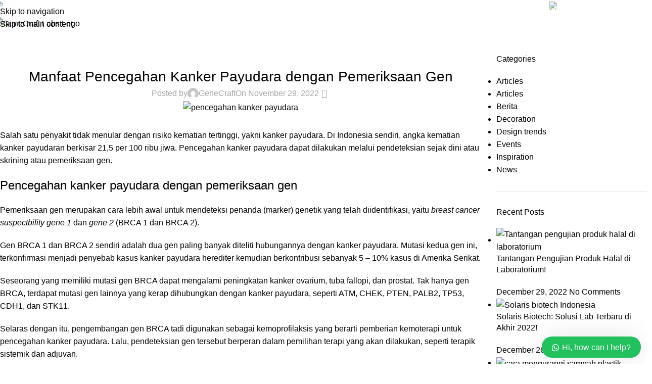

--- FILE ---
content_type: text/html; charset=UTF-8
request_url: https://genecraftlabs.com/manfaat-pencegahan-kanker-payudara-dengan-pemeriksaan-gen/
body_size: 46722
content:
<!DOCTYPE html>
<html lang="en-US">
<head>
	<meta charset="UTF-8">
<script type="text/javascript">
/* <![CDATA[ */
var gform;gform||(document.addEventListener("gform_main_scripts_loaded",function(){gform.scriptsLoaded=!0}),document.addEventListener("gform/theme/scripts_loaded",function(){gform.themeScriptsLoaded=!0}),window.addEventListener("DOMContentLoaded",function(){gform.domLoaded=!0}),gform={domLoaded:!1,scriptsLoaded:!1,themeScriptsLoaded:!1,isFormEditor:()=>"function"==typeof InitializeEditor,callIfLoaded:function(o){return!(!gform.domLoaded||!gform.scriptsLoaded||!gform.themeScriptsLoaded&&!gform.isFormEditor()||(gform.isFormEditor()&&console.warn("The use of gform.initializeOnLoaded() is deprecated in the form editor context and will be removed in Gravity Forms 3.1."),o(),0))},initializeOnLoaded:function(o){gform.callIfLoaded(o)||(document.addEventListener("gform_main_scripts_loaded",()=>{gform.scriptsLoaded=!0,gform.callIfLoaded(o)}),document.addEventListener("gform/theme/scripts_loaded",()=>{gform.themeScriptsLoaded=!0,gform.callIfLoaded(o)}),window.addEventListener("DOMContentLoaded",()=>{gform.domLoaded=!0,gform.callIfLoaded(o)}))},hooks:{action:{},filter:{}},addAction:function(o,r,e,t){gform.addHook("action",o,r,e,t)},addFilter:function(o,r,e,t){gform.addHook("filter",o,r,e,t)},doAction:function(o){gform.doHook("action",o,arguments)},applyFilters:function(o){return gform.doHook("filter",o,arguments)},removeAction:function(o,r){gform.removeHook("action",o,r)},removeFilter:function(o,r,e){gform.removeHook("filter",o,r,e)},addHook:function(o,r,e,t,n){null==gform.hooks[o][r]&&(gform.hooks[o][r]=[]);var d=gform.hooks[o][r];null==n&&(n=r+"_"+d.length),gform.hooks[o][r].push({tag:n,callable:e,priority:t=null==t?10:t})},doHook:function(r,o,e){var t;if(e=Array.prototype.slice.call(e,1),null!=gform.hooks[r][o]&&((o=gform.hooks[r][o]).sort(function(o,r){return o.priority-r.priority}),o.forEach(function(o){"function"!=typeof(t=o.callable)&&(t=window[t]),"action"==r?t.apply(null,e):e[0]=t.apply(null,e)})),"filter"==r)return e[0]},removeHook:function(o,r,t,n){var e;null!=gform.hooks[o][r]&&(e=(e=gform.hooks[o][r]).filter(function(o,r,e){return!!(null!=n&&n!=o.tag||null!=t&&t!=o.priority)}),gform.hooks[o][r]=e)}});
/* ]]> */
</script>

	<link rel="profile" href="https://gmpg.org/xfn/11">
	<link rel="pingback" href="https://genecraftlabs.com/xmlrpc.php">

	<meta name='robots' content='index, follow, max-image-preview:large, max-snippet:-1, max-video-preview:-1' />
<script type="text/javascript">function rgmkInitGoogleMaps(){window.rgmkGoogleMapsCallback=true;try{jQuery(document).trigger("rgmkGoogleMapsLoad")}catch(err){}}</script>
	<!-- This site is optimized with the Yoast SEO Premium plugin v21.5 (Yoast SEO v26.7) - https://yoast.com/wordpress/plugins/seo/ -->
	<title>Manfaat Pencegahan Kanker Payudara dengan Pemeriksaan Gen</title>
	<meta name="description" content="Pemeriksaan gen merupakan cara lebih awal untuk pencegahan kanker payudara. Baca di sini selengkapnya mengetahui manfaat pemeriksaan gen!" />
	<link rel="canonical" href="https://genecraftlabs.com/id/manfaat-pencegahan-kanker-payudara-dengan-pemeriksaan-gen/" />
	<meta property="og:locale" content="en_US" />
	<meta property="og:type" content="article" />
	<meta property="og:title" content="Manfaat Pencegahan Kanker Payudara dengan Pemeriksaan Gen" />
	<meta property="og:description" content="Pemeriksaan gen merupakan cara lebih awal untuk pencegahan kanker payudara. Baca di sini selengkapnya mengetahui manfaat pemeriksaan gen!" />
	<meta property="og:url" content="https://genecraftlabs.com/id/manfaat-pencegahan-kanker-payudara-dengan-pemeriksaan-gen/" />
	<meta property="og:site_name" content="GeneCraft Labs" />
	<meta property="article:publisher" content="https://www.facebook.com/ptgenecraftlabs" />
	<meta property="article:published_time" content="2022-11-29T11:00:48+00:00" />
	<meta property="article:modified_time" content="2023-02-08T07:18:40+00:00" />
	<meta property="og:image" content="https://genecraftlabs.com/wp-content/uploads/2022/11/pencegahan-kanker-payudara.png" />
	<meta property="og:image:width" content="1280" />
	<meta property="og:image:height" content="720" />
	<meta property="og:image:type" content="image/png" />
	<meta name="author" content="GeneCraft" />
	<meta name="twitter:card" content="summary_large_image" />
	<meta name="twitter:creator" content="@genecraftlabs" />
	<meta name="twitter:site" content="@genecraftlabs" />
	<meta name="twitter:label1" content="Written by" />
	<meta name="twitter:data1" content="GeneCraft" />
	<meta name="twitter:label2" content="Est. reading time" />
	<meta name="twitter:data2" content="2 minutes" />
	<script type="application/ld+json" class="yoast-schema-graph">{"@context":"https://schema.org","@graph":[{"@type":"Article","@id":"https://genecraftlabs.com/id/manfaat-pencegahan-kanker-payudara-dengan-pemeriksaan-gen/#article","isPartOf":{"@id":"https://genecraftlabs.com/id/manfaat-pencegahan-kanker-payudara-dengan-pemeriksaan-gen/"},"author":{"name":"GeneCraft","@id":"https://genecraftlabs.com/#/schema/person/2eaa96653e68e3f62fa13b843f3596f4"},"headline":"Manfaat Pencegahan Kanker Payudara dengan Pemeriksaan Gen","datePublished":"2022-11-29T11:00:48+00:00","dateModified":"2023-02-08T07:18:40+00:00","mainEntityOfPage":{"@id":"https://genecraftlabs.com/id/manfaat-pencegahan-kanker-payudara-dengan-pemeriksaan-gen/"},"wordCount":383,"image":{"@id":"https://genecraftlabs.com/id/manfaat-pencegahan-kanker-payudara-dengan-pemeriksaan-gen/#primaryimage"},"thumbnailUrl":"https://genecraftlabs.com/wp-content/uploads/2022/11/pencegahan-kanker-payudara.png","articleSection":["Articles"],"inLanguage":"en-US"},{"@type":"WebPage","@id":"https://genecraftlabs.com/id/manfaat-pencegahan-kanker-payudara-dengan-pemeriksaan-gen/","url":"https://genecraftlabs.com/id/manfaat-pencegahan-kanker-payudara-dengan-pemeriksaan-gen/","name":"Manfaat Pencegahan Kanker Payudara dengan Pemeriksaan Gen","isPartOf":{"@id":"https://genecraftlabs.com/#website"},"primaryImageOfPage":{"@id":"https://genecraftlabs.com/id/manfaat-pencegahan-kanker-payudara-dengan-pemeriksaan-gen/#primaryimage"},"image":{"@id":"https://genecraftlabs.com/id/manfaat-pencegahan-kanker-payudara-dengan-pemeriksaan-gen/#primaryimage"},"thumbnailUrl":"https://genecraftlabs.com/wp-content/uploads/2022/11/pencegahan-kanker-payudara.png","datePublished":"2022-11-29T11:00:48+00:00","dateModified":"2023-02-08T07:18:40+00:00","author":{"@id":"https://genecraftlabs.com/#/schema/person/2eaa96653e68e3f62fa13b843f3596f4"},"description":"Pemeriksaan gen merupakan cara lebih awal untuk pencegahan kanker payudara. Baca di sini selengkapnya mengetahui manfaat pemeriksaan gen!","breadcrumb":{"@id":"https://genecraftlabs.com/id/manfaat-pencegahan-kanker-payudara-dengan-pemeriksaan-gen/#breadcrumb"},"inLanguage":"en-US","potentialAction":[{"@type":"ReadAction","target":["https://genecraftlabs.com/id/manfaat-pencegahan-kanker-payudara-dengan-pemeriksaan-gen/"]}]},{"@type":"ImageObject","inLanguage":"en-US","@id":"https://genecraftlabs.com/id/manfaat-pencegahan-kanker-payudara-dengan-pemeriksaan-gen/#primaryimage","url":"https://genecraftlabs.com/wp-content/uploads/2022/11/pencegahan-kanker-payudara.png","contentUrl":"https://genecraftlabs.com/wp-content/uploads/2022/11/pencegahan-kanker-payudara.png","width":1280,"height":720,"caption":"pencegahan kanker payudara"},{"@type":"BreadcrumbList","@id":"https://genecraftlabs.com/id/manfaat-pencegahan-kanker-payudara-dengan-pemeriksaan-gen/#breadcrumb","itemListElement":[{"@type":"ListItem","position":1,"name":"Home","item":"https://genecraftlabs.com/"},{"@type":"ListItem","position":2,"name":"Blog","item":"https://genecraftlabs.com/blog-3/"},{"@type":"ListItem","position":3,"name":"Manfaat Pencegahan Kanker Payudara dengan Pemeriksaan Gen"}]},{"@type":"WebSite","@id":"https://genecraftlabs.com/#website","url":"https://genecraftlabs.com/","name":"GeneCraft Labs","description":"Trusted Partner for Laboratory Solution","potentialAction":[{"@type":"SearchAction","target":{"@type":"EntryPoint","urlTemplate":"https://genecraftlabs.com/?s={search_term_string}"},"query-input":{"@type":"PropertyValueSpecification","valueRequired":true,"valueName":"search_term_string"}}],"inLanguage":"en-US"},{"@type":"Person","@id":"https://genecraftlabs.com/#/schema/person/2eaa96653e68e3f62fa13b843f3596f4","name":"GeneCraft","image":{"@type":"ImageObject","inLanguage":"en-US","@id":"https://genecraftlabs.com/#/schema/person/image/","url":"https://secure.gravatar.com/avatar/b8ac41bbcfb327fde748c47cf2da15be2435b347c3c51c50c91f17401232a388?s=96&d=mm&r=g","contentUrl":"https://secure.gravatar.com/avatar/b8ac41bbcfb327fde748c47cf2da15be2435b347c3c51c50c91f17401232a388?s=96&d=mm&r=g","caption":"GeneCraft"},"url":"https://genecraftlabs.com/author/content-writer/"}]}</script>
	<!-- / Yoast SEO Premium plugin. -->


<link rel='dns-prefetch' href='//static.addtoany.com' />
<link rel='dns-prefetch' href='//www.google.com' />
<link rel='dns-prefetch' href='//maps.googleapis.com' />
<link rel='dns-prefetch' href='//fonts.googleapis.com' />
<link rel='dns-prefetch' href='//www.googletagmanager.com' />
<link rel="alternate" type="application/rss+xml" title="GeneCraft Labs &raquo; Feed" href="https://genecraftlabs.com/feed/" />
<link rel="alternate" type="application/rss+xml" title="GeneCraft Labs &raquo; Comments Feed" href="https://genecraftlabs.com/comments/feed/" />
<link rel="alternate" type="application/rss+xml" title="GeneCraft Labs &raquo; Manfaat Pencegahan Kanker Payudara dengan Pemeriksaan Gen Comments Feed" href="https://genecraftlabs.com/manfaat-pencegahan-kanker-payudara-dengan-pemeriksaan-gen/feed/" />
<link rel="alternate" title="oEmbed (JSON)" type="application/json+oembed" href="https://genecraftlabs.com/wp-json/oembed/1.0/embed?url=https%3A%2F%2Fgenecraftlabs.com%2Fmanfaat-pencegahan-kanker-payudara-dengan-pemeriksaan-gen%2F" />
<link rel="alternate" title="oEmbed (XML)" type="text/xml+oembed" href="https://genecraftlabs.com/wp-json/oembed/1.0/embed?url=https%3A%2F%2Fgenecraftlabs.com%2Fmanfaat-pencegahan-kanker-payudara-dengan-pemeriksaan-gen%2F&#038;format=xml" />
<style id='wp-img-auto-sizes-contain-inline-css' type='text/css'>
img:is([sizes=auto i],[sizes^="auto," i]){contain-intrinsic-size:3000px 1500px}
/*# sourceURL=wp-img-auto-sizes-contain-inline-css */
</style>
<link rel='stylesheet' id='wcpcsup-main-css' href='https://genecraftlabs.com/wp-content/plugins/woo-product-carousel-slider-and-grid-ultimate/assets/css/style.css?ver=cb53fe93b88988e4dd699896a2130995' type='text/css' media='all' />
<link rel='stylesheet' id='wcpcsup-swmodal-css' href='https://genecraftlabs.com/wp-content/plugins/woo-product-carousel-slider-and-grid-ultimate/assets/css/swmodal.css?ver=cb53fe93b88988e4dd699896a2130995' type='text/css' media='all' />
<link rel='stylesheet' id='wcpcsup-swiper-css' href='https://genecraftlabs.com/wp-content/plugins/woo-product-carousel-slider-and-grid-ultimate/assets/css/swiper-bundle.min.css?ver=cb53fe93b88988e4dd699896a2130995' type='text/css' media='all' />
<style id='wp-block-library-inline-css' type='text/css'>
:root{--wp-block-synced-color:#7a00df;--wp-block-synced-color--rgb:122,0,223;--wp-bound-block-color:var(--wp-block-synced-color);--wp-editor-canvas-background:#ddd;--wp-admin-theme-color:#007cba;--wp-admin-theme-color--rgb:0,124,186;--wp-admin-theme-color-darker-10:#006ba1;--wp-admin-theme-color-darker-10--rgb:0,107,160.5;--wp-admin-theme-color-darker-20:#005a87;--wp-admin-theme-color-darker-20--rgb:0,90,135;--wp-admin-border-width-focus:2px}@media (min-resolution:192dpi){:root{--wp-admin-border-width-focus:1.5px}}.wp-element-button{cursor:pointer}:root .has-very-light-gray-background-color{background-color:#eee}:root .has-very-dark-gray-background-color{background-color:#313131}:root .has-very-light-gray-color{color:#eee}:root .has-very-dark-gray-color{color:#313131}:root .has-vivid-green-cyan-to-vivid-cyan-blue-gradient-background{background:linear-gradient(135deg,#00d084,#0693e3)}:root .has-purple-crush-gradient-background{background:linear-gradient(135deg,#34e2e4,#4721fb 50%,#ab1dfe)}:root .has-hazy-dawn-gradient-background{background:linear-gradient(135deg,#faaca8,#dad0ec)}:root .has-subdued-olive-gradient-background{background:linear-gradient(135deg,#fafae1,#67a671)}:root .has-atomic-cream-gradient-background{background:linear-gradient(135deg,#fdd79a,#004a59)}:root .has-nightshade-gradient-background{background:linear-gradient(135deg,#330968,#31cdcf)}:root .has-midnight-gradient-background{background:linear-gradient(135deg,#020381,#2874fc)}:root{--wp--preset--font-size--normal:16px;--wp--preset--font-size--huge:42px}.has-regular-font-size{font-size:1em}.has-larger-font-size{font-size:2.625em}.has-normal-font-size{font-size:var(--wp--preset--font-size--normal)}.has-huge-font-size{font-size:var(--wp--preset--font-size--huge)}.has-text-align-center{text-align:center}.has-text-align-left{text-align:left}.has-text-align-right{text-align:right}.has-fit-text{white-space:nowrap!important}#end-resizable-editor-section{display:none}.aligncenter{clear:both}.items-justified-left{justify-content:flex-start}.items-justified-center{justify-content:center}.items-justified-right{justify-content:flex-end}.items-justified-space-between{justify-content:space-between}.screen-reader-text{border:0;clip-path:inset(50%);height:1px;margin:-1px;overflow:hidden;padding:0;position:absolute;width:1px;word-wrap:normal!important}.screen-reader-text:focus{background-color:#ddd;clip-path:none;color:#444;display:block;font-size:1em;height:auto;left:5px;line-height:normal;padding:15px 23px 14px;text-decoration:none;top:5px;width:auto;z-index:100000}html :where(.has-border-color){border-style:solid}html :where([style*=border-top-color]){border-top-style:solid}html :where([style*=border-right-color]){border-right-style:solid}html :where([style*=border-bottom-color]){border-bottom-style:solid}html :where([style*=border-left-color]){border-left-style:solid}html :where([style*=border-width]){border-style:solid}html :where([style*=border-top-width]){border-top-style:solid}html :where([style*=border-right-width]){border-right-style:solid}html :where([style*=border-bottom-width]){border-bottom-style:solid}html :where([style*=border-left-width]){border-left-style:solid}html :where(img[class*=wp-image-]){height:auto;max-width:100%}:where(figure){margin:0 0 1em}html :where(.is-position-sticky){--wp-admin--admin-bar--position-offset:var(--wp-admin--admin-bar--height,0px)}@media screen and (max-width:600px){html :where(.is-position-sticky){--wp-admin--admin-bar--position-offset:0px}}

/*# sourceURL=wp-block-library-inline-css */
</style><style id='wp-block-button-inline-css' type='text/css'>
.wp-block-button__link{align-content:center;box-sizing:border-box;cursor:pointer;display:inline-block;height:100%;text-align:center;word-break:break-word}.wp-block-button__link.aligncenter{text-align:center}.wp-block-button__link.alignright{text-align:right}:where(.wp-block-button__link){border-radius:9999px;box-shadow:none;padding:calc(.667em + 2px) calc(1.333em + 2px);text-decoration:none}.wp-block-button[style*=text-decoration] .wp-block-button__link{text-decoration:inherit}.wp-block-buttons>.wp-block-button.has-custom-width{max-width:none}.wp-block-buttons>.wp-block-button.has-custom-width .wp-block-button__link{width:100%}.wp-block-buttons>.wp-block-button.has-custom-font-size .wp-block-button__link{font-size:inherit}.wp-block-buttons>.wp-block-button.wp-block-button__width-25{width:calc(25% - var(--wp--style--block-gap, .5em)*.75)}.wp-block-buttons>.wp-block-button.wp-block-button__width-50{width:calc(50% - var(--wp--style--block-gap, .5em)*.5)}.wp-block-buttons>.wp-block-button.wp-block-button__width-75{width:calc(75% - var(--wp--style--block-gap, .5em)*.25)}.wp-block-buttons>.wp-block-button.wp-block-button__width-100{flex-basis:100%;width:100%}.wp-block-buttons.is-vertical>.wp-block-button.wp-block-button__width-25{width:25%}.wp-block-buttons.is-vertical>.wp-block-button.wp-block-button__width-50{width:50%}.wp-block-buttons.is-vertical>.wp-block-button.wp-block-button__width-75{width:75%}.wp-block-button.is-style-squared,.wp-block-button__link.wp-block-button.is-style-squared{border-radius:0}.wp-block-button.no-border-radius,.wp-block-button__link.no-border-radius{border-radius:0!important}:root :where(.wp-block-button .wp-block-button__link.is-style-outline),:root :where(.wp-block-button.is-style-outline>.wp-block-button__link){border:2px solid;padding:.667em 1.333em}:root :where(.wp-block-button .wp-block-button__link.is-style-outline:not(.has-text-color)),:root :where(.wp-block-button.is-style-outline>.wp-block-button__link:not(.has-text-color)){color:currentColor}:root :where(.wp-block-button .wp-block-button__link.is-style-outline:not(.has-background)),:root :where(.wp-block-button.is-style-outline>.wp-block-button__link:not(.has-background)){background-color:initial;background-image:none}
/*# sourceURL=https://genecraftlabs.com/wp-includes/blocks/button/style.min.css */
</style>
<style id='wp-block-buttons-inline-css' type='text/css'>
.wp-block-buttons{box-sizing:border-box}.wp-block-buttons.is-vertical{flex-direction:column}.wp-block-buttons.is-vertical>.wp-block-button:last-child{margin-bottom:0}.wp-block-buttons>.wp-block-button{display:inline-block;margin:0}.wp-block-buttons.is-content-justification-left{justify-content:flex-start}.wp-block-buttons.is-content-justification-left.is-vertical{align-items:flex-start}.wp-block-buttons.is-content-justification-center{justify-content:center}.wp-block-buttons.is-content-justification-center.is-vertical{align-items:center}.wp-block-buttons.is-content-justification-right{justify-content:flex-end}.wp-block-buttons.is-content-justification-right.is-vertical{align-items:flex-end}.wp-block-buttons.is-content-justification-space-between{justify-content:space-between}.wp-block-buttons.aligncenter{text-align:center}.wp-block-buttons:not(.is-content-justification-space-between,.is-content-justification-right,.is-content-justification-left,.is-content-justification-center) .wp-block-button.aligncenter{margin-left:auto;margin-right:auto;width:100%}.wp-block-buttons[style*=text-decoration] .wp-block-button,.wp-block-buttons[style*=text-decoration] .wp-block-button__link{text-decoration:inherit}.wp-block-buttons.has-custom-font-size .wp-block-button__link{font-size:inherit}.wp-block-buttons .wp-block-button__link{width:100%}.wp-block-button.aligncenter{text-align:center}
/*# sourceURL=https://genecraftlabs.com/wp-includes/blocks/buttons/style.min.css */
</style>
<link rel='stylesheet' id='wc-blocks-style-css' href='https://genecraftlabs.com/wp-content/plugins/woocommerce/assets/client/blocks/wc-blocks.css?ver=wc-10.4.3' type='text/css' media='all' />
<style id='global-styles-inline-css' type='text/css'>
:root{--wp--preset--aspect-ratio--square: 1;--wp--preset--aspect-ratio--4-3: 4/3;--wp--preset--aspect-ratio--3-4: 3/4;--wp--preset--aspect-ratio--3-2: 3/2;--wp--preset--aspect-ratio--2-3: 2/3;--wp--preset--aspect-ratio--16-9: 16/9;--wp--preset--aspect-ratio--9-16: 9/16;--wp--preset--color--black: #000000;--wp--preset--color--cyan-bluish-gray: #abb8c3;--wp--preset--color--white: #ffffff;--wp--preset--color--pale-pink: #f78da7;--wp--preset--color--vivid-red: #cf2e2e;--wp--preset--color--luminous-vivid-orange: #ff6900;--wp--preset--color--luminous-vivid-amber: #fcb900;--wp--preset--color--light-green-cyan: #7bdcb5;--wp--preset--color--vivid-green-cyan: #00d084;--wp--preset--color--pale-cyan-blue: #8ed1fc;--wp--preset--color--vivid-cyan-blue: #0693e3;--wp--preset--color--vivid-purple: #9b51e0;--wp--preset--gradient--vivid-cyan-blue-to-vivid-purple: linear-gradient(135deg,rgb(6,147,227) 0%,rgb(155,81,224) 100%);--wp--preset--gradient--light-green-cyan-to-vivid-green-cyan: linear-gradient(135deg,rgb(122,220,180) 0%,rgb(0,208,130) 100%);--wp--preset--gradient--luminous-vivid-amber-to-luminous-vivid-orange: linear-gradient(135deg,rgb(252,185,0) 0%,rgb(255,105,0) 100%);--wp--preset--gradient--luminous-vivid-orange-to-vivid-red: linear-gradient(135deg,rgb(255,105,0) 0%,rgb(207,46,46) 100%);--wp--preset--gradient--very-light-gray-to-cyan-bluish-gray: linear-gradient(135deg,rgb(238,238,238) 0%,rgb(169,184,195) 100%);--wp--preset--gradient--cool-to-warm-spectrum: linear-gradient(135deg,rgb(74,234,220) 0%,rgb(151,120,209) 20%,rgb(207,42,186) 40%,rgb(238,44,130) 60%,rgb(251,105,98) 80%,rgb(254,248,76) 100%);--wp--preset--gradient--blush-light-purple: linear-gradient(135deg,rgb(255,206,236) 0%,rgb(152,150,240) 100%);--wp--preset--gradient--blush-bordeaux: linear-gradient(135deg,rgb(254,205,165) 0%,rgb(254,45,45) 50%,rgb(107,0,62) 100%);--wp--preset--gradient--luminous-dusk: linear-gradient(135deg,rgb(255,203,112) 0%,rgb(199,81,192) 50%,rgb(65,88,208) 100%);--wp--preset--gradient--pale-ocean: linear-gradient(135deg,rgb(255,245,203) 0%,rgb(182,227,212) 50%,rgb(51,167,181) 100%);--wp--preset--gradient--electric-grass: linear-gradient(135deg,rgb(202,248,128) 0%,rgb(113,206,126) 100%);--wp--preset--gradient--midnight: linear-gradient(135deg,rgb(2,3,129) 0%,rgb(40,116,252) 100%);--wp--preset--font-size--small: 13px;--wp--preset--font-size--medium: 20px;--wp--preset--font-size--large: 36px;--wp--preset--font-size--x-large: 42px;--wp--preset--spacing--20: 0.44rem;--wp--preset--spacing--30: 0.67rem;--wp--preset--spacing--40: 1rem;--wp--preset--spacing--50: 1.5rem;--wp--preset--spacing--60: 2.25rem;--wp--preset--spacing--70: 3.38rem;--wp--preset--spacing--80: 5.06rem;--wp--preset--shadow--natural: 6px 6px 9px rgba(0, 0, 0, 0.2);--wp--preset--shadow--deep: 12px 12px 50px rgba(0, 0, 0, 0.4);--wp--preset--shadow--sharp: 6px 6px 0px rgba(0, 0, 0, 0.2);--wp--preset--shadow--outlined: 6px 6px 0px -3px rgb(255, 255, 255), 6px 6px rgb(0, 0, 0);--wp--preset--shadow--crisp: 6px 6px 0px rgb(0, 0, 0);}:where(body) { margin: 0; }.wp-site-blocks > .alignleft { float: left; margin-right: 2em; }.wp-site-blocks > .alignright { float: right; margin-left: 2em; }.wp-site-blocks > .aligncenter { justify-content: center; margin-left: auto; margin-right: auto; }:where(.is-layout-flex){gap: 0.5em;}:where(.is-layout-grid){gap: 0.5em;}.is-layout-flow > .alignleft{float: left;margin-inline-start: 0;margin-inline-end: 2em;}.is-layout-flow > .alignright{float: right;margin-inline-start: 2em;margin-inline-end: 0;}.is-layout-flow > .aligncenter{margin-left: auto !important;margin-right: auto !important;}.is-layout-constrained > .alignleft{float: left;margin-inline-start: 0;margin-inline-end: 2em;}.is-layout-constrained > .alignright{float: right;margin-inline-start: 2em;margin-inline-end: 0;}.is-layout-constrained > .aligncenter{margin-left: auto !important;margin-right: auto !important;}.is-layout-constrained > :where(:not(.alignleft):not(.alignright):not(.alignfull)){margin-left: auto !important;margin-right: auto !important;}body .is-layout-flex{display: flex;}.is-layout-flex{flex-wrap: wrap;align-items: center;}.is-layout-flex > :is(*, div){margin: 0;}body .is-layout-grid{display: grid;}.is-layout-grid > :is(*, div){margin: 0;}body{padding-top: 0px;padding-right: 0px;padding-bottom: 0px;padding-left: 0px;}a:where(:not(.wp-element-button)){text-decoration: none;}:root :where(.wp-element-button, .wp-block-button__link){background-color: #32373c;border-width: 0;color: #fff;font-family: inherit;font-size: inherit;font-style: inherit;font-weight: inherit;letter-spacing: inherit;line-height: inherit;padding-top: calc(0.667em + 2px);padding-right: calc(1.333em + 2px);padding-bottom: calc(0.667em + 2px);padding-left: calc(1.333em + 2px);text-decoration: none;text-transform: inherit;}.has-black-color{color: var(--wp--preset--color--black) !important;}.has-cyan-bluish-gray-color{color: var(--wp--preset--color--cyan-bluish-gray) !important;}.has-white-color{color: var(--wp--preset--color--white) !important;}.has-pale-pink-color{color: var(--wp--preset--color--pale-pink) !important;}.has-vivid-red-color{color: var(--wp--preset--color--vivid-red) !important;}.has-luminous-vivid-orange-color{color: var(--wp--preset--color--luminous-vivid-orange) !important;}.has-luminous-vivid-amber-color{color: var(--wp--preset--color--luminous-vivid-amber) !important;}.has-light-green-cyan-color{color: var(--wp--preset--color--light-green-cyan) !important;}.has-vivid-green-cyan-color{color: var(--wp--preset--color--vivid-green-cyan) !important;}.has-pale-cyan-blue-color{color: var(--wp--preset--color--pale-cyan-blue) !important;}.has-vivid-cyan-blue-color{color: var(--wp--preset--color--vivid-cyan-blue) !important;}.has-vivid-purple-color{color: var(--wp--preset--color--vivid-purple) !important;}.has-black-background-color{background-color: var(--wp--preset--color--black) !important;}.has-cyan-bluish-gray-background-color{background-color: var(--wp--preset--color--cyan-bluish-gray) !important;}.has-white-background-color{background-color: var(--wp--preset--color--white) !important;}.has-pale-pink-background-color{background-color: var(--wp--preset--color--pale-pink) !important;}.has-vivid-red-background-color{background-color: var(--wp--preset--color--vivid-red) !important;}.has-luminous-vivid-orange-background-color{background-color: var(--wp--preset--color--luminous-vivid-orange) !important;}.has-luminous-vivid-amber-background-color{background-color: var(--wp--preset--color--luminous-vivid-amber) !important;}.has-light-green-cyan-background-color{background-color: var(--wp--preset--color--light-green-cyan) !important;}.has-vivid-green-cyan-background-color{background-color: var(--wp--preset--color--vivid-green-cyan) !important;}.has-pale-cyan-blue-background-color{background-color: var(--wp--preset--color--pale-cyan-blue) !important;}.has-vivid-cyan-blue-background-color{background-color: var(--wp--preset--color--vivid-cyan-blue) !important;}.has-vivid-purple-background-color{background-color: var(--wp--preset--color--vivid-purple) !important;}.has-black-border-color{border-color: var(--wp--preset--color--black) !important;}.has-cyan-bluish-gray-border-color{border-color: var(--wp--preset--color--cyan-bluish-gray) !important;}.has-white-border-color{border-color: var(--wp--preset--color--white) !important;}.has-pale-pink-border-color{border-color: var(--wp--preset--color--pale-pink) !important;}.has-vivid-red-border-color{border-color: var(--wp--preset--color--vivid-red) !important;}.has-luminous-vivid-orange-border-color{border-color: var(--wp--preset--color--luminous-vivid-orange) !important;}.has-luminous-vivid-amber-border-color{border-color: var(--wp--preset--color--luminous-vivid-amber) !important;}.has-light-green-cyan-border-color{border-color: var(--wp--preset--color--light-green-cyan) !important;}.has-vivid-green-cyan-border-color{border-color: var(--wp--preset--color--vivid-green-cyan) !important;}.has-pale-cyan-blue-border-color{border-color: var(--wp--preset--color--pale-cyan-blue) !important;}.has-vivid-cyan-blue-border-color{border-color: var(--wp--preset--color--vivid-cyan-blue) !important;}.has-vivid-purple-border-color{border-color: var(--wp--preset--color--vivid-purple) !important;}.has-vivid-cyan-blue-to-vivid-purple-gradient-background{background: var(--wp--preset--gradient--vivid-cyan-blue-to-vivid-purple) !important;}.has-light-green-cyan-to-vivid-green-cyan-gradient-background{background: var(--wp--preset--gradient--light-green-cyan-to-vivid-green-cyan) !important;}.has-luminous-vivid-amber-to-luminous-vivid-orange-gradient-background{background: var(--wp--preset--gradient--luminous-vivid-amber-to-luminous-vivid-orange) !important;}.has-luminous-vivid-orange-to-vivid-red-gradient-background{background: var(--wp--preset--gradient--luminous-vivid-orange-to-vivid-red) !important;}.has-very-light-gray-to-cyan-bluish-gray-gradient-background{background: var(--wp--preset--gradient--very-light-gray-to-cyan-bluish-gray) !important;}.has-cool-to-warm-spectrum-gradient-background{background: var(--wp--preset--gradient--cool-to-warm-spectrum) !important;}.has-blush-light-purple-gradient-background{background: var(--wp--preset--gradient--blush-light-purple) !important;}.has-blush-bordeaux-gradient-background{background: var(--wp--preset--gradient--blush-bordeaux) !important;}.has-luminous-dusk-gradient-background{background: var(--wp--preset--gradient--luminous-dusk) !important;}.has-pale-ocean-gradient-background{background: var(--wp--preset--gradient--pale-ocean) !important;}.has-electric-grass-gradient-background{background: var(--wp--preset--gradient--electric-grass) !important;}.has-midnight-gradient-background{background: var(--wp--preset--gradient--midnight) !important;}.has-small-font-size{font-size: var(--wp--preset--font-size--small) !important;}.has-medium-font-size{font-size: var(--wp--preset--font-size--medium) !important;}.has-large-font-size{font-size: var(--wp--preset--font-size--large) !important;}.has-x-large-font-size{font-size: var(--wp--preset--font-size--x-large) !important;}
/*# sourceURL=global-styles-inline-css */
</style>

<link rel='stylesheet' id='wp-components-css' href='https://genecraftlabs.com/wp-includes/css/dist/components/style.min.css?ver=cb53fe93b88988e4dd699896a2130995' type='text/css' media='all' />
<link rel='stylesheet' id='wp-preferences-css' href='https://genecraftlabs.com/wp-includes/css/dist/preferences/style.min.css?ver=cb53fe93b88988e4dd699896a2130995' type='text/css' media='all' />
<link rel='stylesheet' id='wp-block-editor-css' href='https://genecraftlabs.com/wp-includes/css/dist/block-editor/style.min.css?ver=cb53fe93b88988e4dd699896a2130995' type='text/css' media='all' />
<link rel='stylesheet' id='popup-maker-block-library-style-css' href='https://genecraftlabs.com/wp-content/plugins/popup-maker/dist/packages/block-library-style.css?ver=dbea705cfafe089d65f1' type='text/css' media='all' />
<style id='woocommerce-inline-inline-css' type='text/css'>
.woocommerce form .form-row .required { visibility: visible; }
/*# sourceURL=woocommerce-inline-inline-css */
</style>
<link rel='stylesheet' id='ultimate-vc-addons-modal-css' href='https://genecraftlabs.com/wp-content/plugins/Ultimate_VC_Addons/assets/css/modal.css?ver=3.21.2' type='text/css' media='all' />
<link rel='stylesheet' id='tablepress-default-css' href='https://genecraftlabs.com/wp-content/plugins/tablepress/css/build/default.css?ver=3.2.6' type='text/css' media='all' />
<link rel='stylesheet' id='popup-maker-site-css' href='//genecraftlabs.com/wp-content/uploads/pum/pum-site-styles.css?generated=1768762323&#038;ver=1.21.5' type='text/css' media='all' />
<link rel='stylesheet' id='gforms_reset_css-css' href='https://genecraftlabs.com/wp-content/plugins/gravityforms/legacy/css/formreset.min.css?ver=2.9.24' type='text/css' media='all' />
<link rel='stylesheet' id='gforms_formsmain_css-css' href='https://genecraftlabs.com/wp-content/plugins/gravityforms/legacy/css/formsmain.min.css?ver=2.9.24' type='text/css' media='all' />
<link rel='stylesheet' id='gforms_ready_class_css-css' href='https://genecraftlabs.com/wp-content/plugins/gravityforms/legacy/css/readyclass.min.css?ver=2.9.24' type='text/css' media='all' />
<link rel='stylesheet' id='gforms_browsers_css-css' href='https://genecraftlabs.com/wp-content/plugins/gravityforms/legacy/css/browsers.min.css?ver=2.9.24' type='text/css' media='all' />
<link rel='stylesheet' id='addtoany-css' href='https://genecraftlabs.com/wp-content/plugins/add-to-any/addtoany.min.css?ver=1.16' type='text/css' media='all' />
<link rel='stylesheet' id='ubermenu-css' href='https://genecraftlabs.com/wp-content/plugins/ubermenu/pro/assets/css/ubermenu.min.css?ver=3.8.5' type='text/css' media='all' />
<link rel='stylesheet' id='ubermenu-font-awesome-all-css' href='https://genecraftlabs.com/wp-content/plugins/ubermenu/assets/fontawesome/css/all.min.css?ver=cb53fe93b88988e4dd699896a2130995' type='text/css' media='all' />
<link rel='stylesheet' id='bsf-Defaults-css' href='https://genecraftlabs.com/wp-content/uploads/smile_fonts/Defaults/Defaults.css?ver=3.21.2' type='text/css' media='all' />
<link rel='stylesheet' id='ultimate-vc-addons-style-min-css' href='https://genecraftlabs.com/wp-content/plugins/Ultimate_VC_Addons/assets/min-css/ultimate.min.css?ver=3.21.2' type='text/css' media='all' />
<link rel='stylesheet' id='ultimate-vc-addons-icons-css' href='https://genecraftlabs.com/wp-content/plugins/Ultimate_VC_Addons/assets/css/icons.css?ver=3.21.2' type='text/css' media='all' />
<link rel='stylesheet' id='ultimate-vc-addons-vidcons-css' href='https://genecraftlabs.com/wp-content/plugins/Ultimate_VC_Addons/assets/fonts/vidcons.css?ver=3.21.2' type='text/css' media='all' />
<link rel='stylesheet' id='wws-public-style-css' href='https://genecraftlabs.com/wp-content/plugins/wordpress-whatsapp-support/assets/css/wws.css?ver=2.5.3' type='text/css' media='all' />
<style id='wws-public-style-inline-css' type='text/css'>
.wws--bg-color {
			background-color: #22c15e;
		}.wws--text-color {
				color: #ffffff;
		}.wws-popup__open-btn {
				padding: 8px 20px;
				border-radius: 20px;
				display: inline-block;
				margin-top: 15px;
				cursor: pointer;
			}.wws-popup-container--position {
					right: 12px;
					bottom: 12px;
				}
				.wws-popup__open-btn { float: right; }
				.wws-gradient--position {
				  bottom: 0;
				  right: 0;
				  background: radial-gradient(ellipse at bottom right, rgba(29, 39, 54, 0.2) 0, rgba(29, 39, 54, 0) 72%);
				}
/*# sourceURL=wws-public-style-inline-css */
</style>
<link rel='stylesheet' id='wws-public-template-css' href='https://genecraftlabs.com/wp-content/plugins/wordpress-whatsapp-support/assets/css/wws-layout-2.css?ver=2.5.3' type='text/css' media='all' />
<link rel='stylesheet' id='js_composer_front-css' href='https://genecraftlabs.com/wp-content/plugins/js_composer/assets/css/js_composer.min.css?ver=8.7.2' type='text/css' media='all' />
<link rel='stylesheet' id='wd-style-base-css' href='https://genecraftlabs.com/wp-content/themes/woodmart/css/parts/base.min.css?ver=8.3.9' type='text/css' media='all' />
<link rel='stylesheet' id='wd-helpers-wpb-elem-css' href='https://genecraftlabs.com/wp-content/themes/woodmart/css/parts/helpers-wpb-elem.min.css?ver=8.3.9' type='text/css' media='all' />
<link rel='stylesheet' id='wd-wpbakery-base-css' href='https://genecraftlabs.com/wp-content/themes/woodmart/css/parts/int-wpb-base.min.css?ver=8.3.9' type='text/css' media='all' />
<link rel='stylesheet' id='wd-wpbakery-base-deprecated-css' href='https://genecraftlabs.com/wp-content/themes/woodmart/css/parts/int-wpb-base-deprecated.min.css?ver=8.3.9' type='text/css' media='all' />
<link rel='stylesheet' id='wd-woocommerce-base-css' href='https://genecraftlabs.com/wp-content/themes/woodmart/css/parts/woocommerce-base.min.css?ver=8.3.9' type='text/css' media='all' />
<link rel='stylesheet' id='wd-mod-star-rating-css' href='https://genecraftlabs.com/wp-content/themes/woodmart/css/parts/mod-star-rating.min.css?ver=8.3.9' type='text/css' media='all' />
<link rel='stylesheet' id='wd-woocommerce-block-notices-css' href='https://genecraftlabs.com/wp-content/themes/woodmart/css/parts/woo-mod-block-notices.min.css?ver=8.3.9' type='text/css' media='all' />
<link rel='stylesheet' id='wd-wp-blocks-css' href='https://genecraftlabs.com/wp-content/themes/woodmart/css/parts/wp-blocks.min.css?ver=8.3.9' type='text/css' media='all' />
<link rel='stylesheet' id='child-style-css' href='https://genecraftlabs.com/wp-content/themes/woodmart-child/style.css?ver=8.3.9' type='text/css' media='all' />
<link rel='stylesheet' id='wd-header-base-css' href='https://genecraftlabs.com/wp-content/themes/woodmart/css/parts/header-base.min.css?ver=8.3.9' type='text/css' media='all' />
<link rel='stylesheet' id='wd-mod-tools-css' href='https://genecraftlabs.com/wp-content/themes/woodmart/css/parts/mod-tools.min.css?ver=8.3.9' type='text/css' media='all' />
<link rel='stylesheet' id='wd-header-elements-base-css' href='https://genecraftlabs.com/wp-content/themes/woodmart/css/parts/header-el-base.min.css?ver=8.3.9' type='text/css' media='all' />
<link rel='stylesheet' id='wd-info-box-css' href='https://genecraftlabs.com/wp-content/themes/woodmart/css/parts/el-info-box.min.css?ver=8.3.9' type='text/css' media='all' />
<link rel='stylesheet' id='wd-woo-mod-login-form-css' href='https://genecraftlabs.com/wp-content/themes/woodmart/css/parts/woo-mod-login-form.min.css?ver=8.3.9' type='text/css' media='all' />
<link rel='stylesheet' id='wd-header-my-account-css' href='https://genecraftlabs.com/wp-content/themes/woodmart/css/parts/header-el-my-account.min.css?ver=8.3.9' type='text/css' media='all' />
<link rel='stylesheet' id='wd-mod-tools-design-8-css' href='https://genecraftlabs.com/wp-content/themes/woodmart/css/parts/mod-tools-design-8.min.css?ver=8.3.9' type='text/css' media='all' />
<link rel='stylesheet' id='wd-header-mobile-nav-dropdown-css' href='https://genecraftlabs.com/wp-content/themes/woodmart/css/parts/header-el-mobile-nav-dropdown.min.css?ver=8.3.9' type='text/css' media='all' />
<link rel='stylesheet' id='wd-page-title-css' href='https://genecraftlabs.com/wp-content/themes/woodmart/css/parts/page-title.min.css?ver=8.3.9' type='text/css' media='all' />
<link rel='stylesheet' id='wd-post-types-mod-predefined-css' href='https://genecraftlabs.com/wp-content/themes/woodmart/css/parts/post-types-mod-predefined.min.css?ver=8.3.9' type='text/css' media='all' />
<link rel='stylesheet' id='wd-post-types-mod-categories-style-bg-css' href='https://genecraftlabs.com/wp-content/themes/woodmart/css/parts/post-types-mod-categories-style-bg.min.css?ver=8.3.9' type='text/css' media='all' />
<link rel='stylesheet' id='wd-blog-single-predefined-css' href='https://genecraftlabs.com/wp-content/themes/woodmart/css/parts/blog-single-predefined.min.css?ver=8.3.9' type='text/css' media='all' />
<link rel='stylesheet' id='wd-blog-mod-author-css' href='https://genecraftlabs.com/wp-content/themes/woodmart/css/parts/blog-mod-author.min.css?ver=8.3.9' type='text/css' media='all' />
<link rel='stylesheet' id='wd-blog-mod-comments-button-css' href='https://genecraftlabs.com/wp-content/themes/woodmart/css/parts/blog-mod-comments-button.min.css?ver=8.3.9' type='text/css' media='all' />
<link rel='stylesheet' id='wd-social-icons-css' href='https://genecraftlabs.com/wp-content/themes/woodmart/css/parts/el-social-icons.min.css?ver=8.3.9' type='text/css' media='all' />
<link rel='stylesheet' id='wd-social-icons-styles-css' href='https://genecraftlabs.com/wp-content/themes/woodmart/css/parts/el-social-styles.min.css?ver=8.3.9' type='text/css' media='all' />
<link rel='stylesheet' id='wd-post-types-el-page-navigation-css' href='https://genecraftlabs.com/wp-content/themes/woodmart/css/parts/post-types-el-page-navigation.min.css?ver=8.3.9' type='text/css' media='all' />
<link rel='stylesheet' id='wd-blog-loop-base-css' href='https://genecraftlabs.com/wp-content/themes/woodmart/css/parts/blog-loop-base.min.css?ver=8.3.9' type='text/css' media='all' />
<link rel='stylesheet' id='wd-blog-loop-design-masonry-css' href='https://genecraftlabs.com/wp-content/themes/woodmart/css/parts/blog-loop-design-masonry.min.css?ver=8.3.9' type='text/css' media='all' />
<link rel='stylesheet' id='wd-swiper-css' href='https://genecraftlabs.com/wp-content/themes/woodmart/css/parts/lib-swiper.min.css?ver=8.3.9' type='text/css' media='all' />
<link rel='stylesheet' id='wd-post-types-mod-comments-css' href='https://genecraftlabs.com/wp-content/themes/woodmart/css/parts/post-types-mod-comments.min.css?ver=8.3.9' type='text/css' media='all' />
<link rel='stylesheet' id='wd-off-canvas-sidebar-css' href='https://genecraftlabs.com/wp-content/themes/woodmart/css/parts/opt-off-canvas-sidebar.min.css?ver=8.3.9' type='text/css' media='all' />
<link rel='stylesheet' id='wd-widget-nav-css' href='https://genecraftlabs.com/wp-content/themes/woodmart/css/parts/widget-nav.min.css?ver=8.3.9' type='text/css' media='all' />
<link rel='stylesheet' id='wd-widget-wd-recent-posts-css' href='https://genecraftlabs.com/wp-content/themes/woodmart/css/parts/widget-wd-recent-posts.min.css?ver=8.3.9' type='text/css' media='all' />
<link rel='stylesheet' id='wd-widget-recent-post-comments-css' href='https://genecraftlabs.com/wp-content/themes/woodmart/css/parts/widget-recent-post-comments.min.css?ver=8.3.9' type='text/css' media='all' />
<link rel='stylesheet' id='wd-instagram-css' href='https://genecraftlabs.com/wp-content/themes/woodmart/css/parts/el-instagram.min.css?ver=8.3.9' type='text/css' media='all' />
<link rel='stylesheet' id='wd-widget-collapse-css' href='https://genecraftlabs.com/wp-content/themes/woodmart/css/parts/opt-widget-collapse.min.css?ver=8.3.9' type='text/css' media='all' />
<link rel='stylesheet' id='wd-footer-base-css' href='https://genecraftlabs.com/wp-content/themes/woodmart/css/parts/footer-base.min.css?ver=8.3.9' type='text/css' media='all' />
<link rel='stylesheet' id='wd-scroll-top-css' href='https://genecraftlabs.com/wp-content/themes/woodmart/css/parts/opt-scrolltotop.min.css?ver=8.3.9' type='text/css' media='all' />
<link rel='stylesheet' id='wd-wd-search-form-css' href='https://genecraftlabs.com/wp-content/themes/woodmart/css/parts/wd-search-form.min.css?ver=8.3.9' type='text/css' media='all' />
<link rel='stylesheet' id='wd-wd-search-results-css' href='https://genecraftlabs.com/wp-content/themes/woodmart/css/parts/wd-search-results.min.css?ver=8.3.9' type='text/css' media='all' />
<link rel='stylesheet' id='wd-wd-search-dropdown-css' href='https://genecraftlabs.com/wp-content/themes/woodmart/css/parts/wd-search-dropdown.min.css?ver=8.3.9' type='text/css' media='all' />
<link rel='stylesheet' id='wd-header-my-account-sidebar-css' href='https://genecraftlabs.com/wp-content/themes/woodmart/css/parts/header-el-my-account-sidebar.min.css?ver=8.3.9' type='text/css' media='all' />
<link rel='stylesheet' id='wd-bottom-toolbar-css' href='https://genecraftlabs.com/wp-content/themes/woodmart/css/parts/opt-bottom-toolbar.min.css?ver=8.3.9' type='text/css' media='all' />
<link rel='stylesheet' id='wd-mod-sticky-sidebar-opener-css' href='https://genecraftlabs.com/wp-content/themes/woodmart/css/parts/mod-sticky-sidebar-opener.min.css?ver=8.3.9' type='text/css' media='all' />
<link rel='stylesheet' id='wd-header-cart-css' href='https://genecraftlabs.com/wp-content/themes/woodmart/css/parts/header-el-cart.min.css?ver=8.3.9' type='text/css' media='all' />
<link rel='stylesheet' id='xts-style-header_633149-css' href='https://genecraftlabs.com/wp-content/uploads/2026/01/xts-header_633149-1768781397.css?ver=8.3.9' type='text/css' media='all' />
<link rel='stylesheet' id='xts-style-theme_settings_default-css' href='https://genecraftlabs.com/wp-content/uploads/2026/01/xts-theme_settings_default-1768779707.css?ver=8.3.9' type='text/css' media='all' />
<link rel='stylesheet' id='xts-google-fonts-css' href='https://fonts.googleapis.com/css?family=Ubuntu%3A400%2C700%2C500&#038;ver=8.3.9' type='text/css' media='all' />
<script type="text/javascript" src="https://genecraftlabs.com/wp-includes/js/dist/vendor/react.min.js?ver=18.3.1.1" id="react-js"></script>
<script type="text/javascript" src="https://genecraftlabs.com/wp-includes/js/dist/vendor/react-dom.min.js?ver=18.3.1.1" id="react-dom-js"></script>
<script type="text/javascript" src="https://genecraftlabs.com/wp-includes/js/dist/vendor/react-jsx-runtime.min.js?ver=18.3.1" id="react-jsx-runtime-js"></script>
<script type="text/javascript" src="https://genecraftlabs.com/wp-includes/js/dist/dom-ready.min.js?ver=f77871ff7694fffea381" id="wp-dom-ready-js"></script>
<script type="text/javascript" src="https://genecraftlabs.com/wp-includes/js/dist/hooks.min.js?ver=dd5603f07f9220ed27f1" id="wp-hooks-js"></script>
<script type="text/javascript" src="https://genecraftlabs.com/wp-includes/js/dist/i18n.min.js?ver=c26c3dc7bed366793375" id="wp-i18n-js"></script>
<script type="text/javascript" id="wp-i18n-js-after">
/* <![CDATA[ */
wp.i18n.setLocaleData( { 'text direction\u0004ltr': [ 'ltr' ] } );
//# sourceURL=wp-i18n-js-after
/* ]]> */
</script>
<script type="text/javascript" src="https://genecraftlabs.com/wp-includes/js/dist/a11y.min.js?ver=cb460b4676c94bd228ed" id="wp-a11y-js"></script>
<script type="text/javascript" src="https://genecraftlabs.com/wp-includes/js/dist/url.min.js?ver=9e178c9516d1222dc834" id="wp-url-js"></script>
<script type="text/javascript" src="https://genecraftlabs.com/wp-includes/js/dist/api-fetch.min.js?ver=3a4d9af2b423048b0dee" id="wp-api-fetch-js"></script>
<script type="text/javascript" id="wp-api-fetch-js-after">
/* <![CDATA[ */
wp.apiFetch.use( wp.apiFetch.createRootURLMiddleware( "https://genecraftlabs.com/wp-json/" ) );
wp.apiFetch.nonceMiddleware = wp.apiFetch.createNonceMiddleware( "9e001ba525" );
wp.apiFetch.use( wp.apiFetch.nonceMiddleware );
wp.apiFetch.use( wp.apiFetch.mediaUploadMiddleware );
wp.apiFetch.nonceEndpoint = "https://genecraftlabs.com/wp-admin/admin-ajax.php?action=rest-nonce";
//# sourceURL=wp-api-fetch-js-after
/* ]]> */
</script>
<script type="text/javascript" src="https://genecraftlabs.com/wp-includes/js/dist/blob.min.js?ver=9113eed771d446f4a556" id="wp-blob-js"></script>
<script type="text/javascript" src="https://genecraftlabs.com/wp-includes/js/dist/block-serialization-default-parser.min.js?ver=14d44daebf663d05d330" id="wp-block-serialization-default-parser-js"></script>
<script type="text/javascript" src="https://genecraftlabs.com/wp-includes/js/dist/autop.min.js?ver=9fb50649848277dd318d" id="wp-autop-js"></script>
<script type="text/javascript" src="https://genecraftlabs.com/wp-includes/js/dist/deprecated.min.js?ver=e1f84915c5e8ae38964c" id="wp-deprecated-js"></script>
<script type="text/javascript" src="https://genecraftlabs.com/wp-includes/js/dist/dom.min.js?ver=26edef3be6483da3de2e" id="wp-dom-js"></script>
<script type="text/javascript" src="https://genecraftlabs.com/wp-includes/js/dist/escape-html.min.js?ver=6561a406d2d232a6fbd2" id="wp-escape-html-js"></script>
<script type="text/javascript" src="https://genecraftlabs.com/wp-includes/js/dist/element.min.js?ver=6a582b0c827fa25df3dd" id="wp-element-js"></script>
<script type="text/javascript" src="https://genecraftlabs.com/wp-includes/js/dist/is-shallow-equal.min.js?ver=e0f9f1d78d83f5196979" id="wp-is-shallow-equal-js"></script>
<script type="text/javascript" src="https://genecraftlabs.com/wp-includes/js/dist/keycodes.min.js?ver=34c8fb5e7a594a1c8037" id="wp-keycodes-js"></script>
<script type="text/javascript" src="https://genecraftlabs.com/wp-includes/js/dist/priority-queue.min.js?ver=2d59d091223ee9a33838" id="wp-priority-queue-js"></script>
<script type="text/javascript" src="https://genecraftlabs.com/wp-includes/js/dist/compose.min.js?ver=7a9b375d8c19cf9d3d9b" id="wp-compose-js"></script>
<script type="text/javascript" src="https://genecraftlabs.com/wp-includes/js/dist/private-apis.min.js?ver=4f465748bda624774139" id="wp-private-apis-js"></script>
<script type="text/javascript" src="https://genecraftlabs.com/wp-includes/js/dist/redux-routine.min.js?ver=8bb92d45458b29590f53" id="wp-redux-routine-js"></script>
<script type="text/javascript" src="https://genecraftlabs.com/wp-includes/js/dist/data.min.js?ver=f940198280891b0b6318" id="wp-data-js"></script>
<script type="text/javascript" id="wp-data-js-after">
/* <![CDATA[ */
( function() {
	var userId = 0;
	var storageKey = "WP_DATA_USER_" + userId;
	wp.data
		.use( wp.data.plugins.persistence, { storageKey: storageKey } );
} )();
//# sourceURL=wp-data-js-after
/* ]]> */
</script>
<script type="text/javascript" src="https://genecraftlabs.com/wp-includes/js/dist/html-entities.min.js?ver=e8b78b18a162491d5e5f" id="wp-html-entities-js"></script>
<script type="text/javascript" src="https://genecraftlabs.com/wp-includes/js/dist/rich-text.min.js?ver=5bdbb44f3039529e3645" id="wp-rich-text-js"></script>
<script type="text/javascript" src="https://genecraftlabs.com/wp-includes/js/dist/shortcode.min.js?ver=0b3174183b858f2df320" id="wp-shortcode-js"></script>
<script type="text/javascript" src="https://genecraftlabs.com/wp-includes/js/dist/warning.min.js?ver=d69bc18c456d01c11d5a" id="wp-warning-js"></script>
<script type="text/javascript" src="https://genecraftlabs.com/wp-includes/js/dist/blocks.min.js?ver=de131db49fa830bc97da" id="wp-blocks-js"></script>
<script type="text/javascript" src="https://genecraftlabs.com/wp-includes/js/dist/vendor/moment.min.js?ver=2.30.1" id="moment-js"></script>
<script type="text/javascript" id="moment-js-after">
/* <![CDATA[ */
moment.updateLocale( 'en_US', {"months":["January","February","March","April","May","June","July","August","September","October","November","December"],"monthsShort":["Jan","Feb","Mar","Apr","May","Jun","Jul","Aug","Sep","Oct","Nov","Dec"],"weekdays":["Sunday","Monday","Tuesday","Wednesday","Thursday","Friday","Saturday"],"weekdaysShort":["Sun","Mon","Tue","Wed","Thu","Fri","Sat"],"week":{"dow":1},"longDateFormat":{"LT":"g:i a","LTS":null,"L":null,"LL":"F j, Y","LLL":"F j, Y g:i a","LLLL":null}} );
//# sourceURL=moment-js-after
/* ]]> */
</script>
<script type="text/javascript" src="https://genecraftlabs.com/wp-includes/js/dist/date.min.js?ver=795a56839718d3ff7eae" id="wp-date-js"></script>
<script type="text/javascript" id="wp-date-js-after">
/* <![CDATA[ */
wp.date.setSettings( {"l10n":{"locale":"en_US","months":["January","February","March","April","May","June","July","August","September","October","November","December"],"monthsShort":["Jan","Feb","Mar","Apr","May","Jun","Jul","Aug","Sep","Oct","Nov","Dec"],"weekdays":["Sunday","Monday","Tuesday","Wednesday","Thursday","Friday","Saturday"],"weekdaysShort":["Sun","Mon","Tue","Wed","Thu","Fri","Sat"],"meridiem":{"am":"am","pm":"pm","AM":"AM","PM":"PM"},"relative":{"future":"%s from now","past":"%s ago","s":"a second","ss":"%d seconds","m":"a minute","mm":"%d minutes","h":"an hour","hh":"%d hours","d":"a day","dd":"%d days","M":"a month","MM":"%d months","y":"a year","yy":"%d years"},"startOfWeek":1},"formats":{"time":"g:i a","date":"F j, Y","datetime":"F j, Y g:i a","datetimeAbbreviated":"M j, Y g:i a"},"timezone":{"offset":7,"offsetFormatted":"7","string":"Asia/Jakarta","abbr":"WIB"}} );
//# sourceURL=wp-date-js-after
/* ]]> */
</script>
<script type="text/javascript" src="https://genecraftlabs.com/wp-includes/js/dist/primitives.min.js?ver=0b5dcc337aa7cbf75570" id="wp-primitives-js"></script>
<script type="text/javascript" src="https://genecraftlabs.com/wp-includes/js/dist/components.min.js?ver=ad5cb4227f07a3d422ad" id="wp-components-js"></script>
<script type="text/javascript" src="https://genecraftlabs.com/wp-includes/js/dist/keyboard-shortcuts.min.js?ver=fbc45a34ce65c5723afa" id="wp-keyboard-shortcuts-js"></script>
<script type="text/javascript" src="https://genecraftlabs.com/wp-includes/js/dist/commands.min.js?ver=cac8f4817ab7cea0ac49" id="wp-commands-js"></script>
<script type="text/javascript" src="https://genecraftlabs.com/wp-includes/js/dist/notices.min.js?ver=f62fbf15dcc23301922f" id="wp-notices-js"></script>
<script type="text/javascript" src="https://genecraftlabs.com/wp-includes/js/dist/preferences-persistence.min.js?ver=e954d3a4426d311f7d1a" id="wp-preferences-persistence-js"></script>
<script type="text/javascript" src="https://genecraftlabs.com/wp-includes/js/dist/preferences.min.js?ver=2ca086aed510c242a1ed" id="wp-preferences-js"></script>
<script type="text/javascript" id="wp-preferences-js-after">
/* <![CDATA[ */
( function() {
				var serverData = false;
				var userId = "0";
				var persistenceLayer = wp.preferencesPersistence.__unstableCreatePersistenceLayer( serverData, userId );
				var preferencesStore = wp.preferences.store;
				wp.data.dispatch( preferencesStore ).setPersistenceLayer( persistenceLayer );
			} ) ();
//# sourceURL=wp-preferences-js-after
/* ]]> */
</script>
<script type="text/javascript" src="https://genecraftlabs.com/wp-includes/js/dist/style-engine.min.js?ver=7c6fcedc37dadafb8a81" id="wp-style-engine-js"></script>
<script type="text/javascript" src="https://genecraftlabs.com/wp-includes/js/dist/token-list.min.js?ver=cfdf635a436c3953a965" id="wp-token-list-js"></script>
<script type="text/javascript" src="https://genecraftlabs.com/wp-includes/js/dist/block-editor.min.js?ver=6ab992f915da9674d250" id="wp-block-editor-js"></script>
<script type="text/javascript" src="https://genecraftlabs.com/wp-includes/js/dist/server-side-render.min.js?ver=7db2472793a2abb97aa5" id="wp-server-side-render-js"></script>
<script type="text/javascript" src="https://genecraftlabs.com/wp-content/plugins/woo-product-carousel-slider-and-grid-ultimate/build/index.js?ver=cb53fe93b88988e4dd699896a2130995" id="wcpcsup-gutenberg-js-js"></script>
<script type="text/javascript" id="wcpcsup-main-js-js-extra">
/* <![CDATA[ */
var main_js = {"handbag_svg":"https://genecraftlabs.com/wp-content/plugins/woo-product-carousel-slider-and-grid-ultimate/assets/icons/handbag.svg"};
//# sourceURL=wcpcsup-main-js-js-extra
/* ]]> */
</script>
<script type="text/javascript" src="https://genecraftlabs.com/wp-content/plugins/woo-product-carousel-slider-and-grid-ultimate/assets/js/main.js?ver=cb53fe93b88988e4dd699896a2130995" id="wcpcsup-main-js-js"></script>
<script type="text/javascript" id="wcpcsup-swmodal-js-js-extra">
/* <![CDATA[ */
var wcpcsu_quick_view = {"ajax_url":"https://genecraftlabs.com/wp-admin/admin-ajax.php"};
//# sourceURL=wcpcsup-swmodal-js-js-extra
/* ]]> */
</script>
<script type="text/javascript" src="https://genecraftlabs.com/wp-content/plugins/woo-product-carousel-slider-and-grid-ultimate/assets/js/swmodal.js?ver=cb53fe93b88988e4dd699896a2130995" id="wcpcsup-swmodal-js-js"></script>
<script type="text/javascript" src="https://genecraftlabs.com/wp-content/plugins/woo-product-carousel-slider-and-grid-ultimate/assets/js/swiper-bundle.min.js?ver=cb53fe93b88988e4dd699896a2130995" id="wcpcsup-swiper-js-js"></script>
<script type="text/javascript" id="addtoany-core-js-before">
/* <![CDATA[ */
window.a2a_config=window.a2a_config||{};a2a_config.callbacks=[];a2a_config.overlays=[];a2a_config.templates={};

//# sourceURL=addtoany-core-js-before
/* ]]> */
</script>
<script type="text/javascript" defer src="https://static.addtoany.com/menu/page.js" id="addtoany-core-js"></script>
<script type="text/javascript" src="https://genecraftlabs.com/wp-includes/js/jquery/jquery.min.js?ver=3.7.1" id="jquery-core-js"></script>
<script type="text/javascript" src="https://genecraftlabs.com/wp-includes/js/jquery/jquery-migrate.min.js?ver=3.4.1" id="jquery-migrate-js"></script>
<script type="text/javascript" defer src="https://genecraftlabs.com/wp-content/plugins/add-to-any/addtoany.min.js?ver=1.1" id="addtoany-jquery-js"></script>
<script type="text/javascript" src="https://genecraftlabs.com/wp-content/plugins/woocommerce/assets/js/jquery-blockui/jquery.blockUI.min.js?ver=2.7.0-wc.10.4.3" id="wc-jquery-blockui-js" defer="defer" data-wp-strategy="defer"></script>
<script type="text/javascript" src="https://genecraftlabs.com/wp-content/plugins/woocommerce/assets/js/js-cookie/js.cookie.min.js?ver=2.1.4-wc.10.4.3" id="wc-js-cookie-js" defer="defer" data-wp-strategy="defer"></script>
<script type="text/javascript" id="woocommerce-js-extra">
/* <![CDATA[ */
var woocommerce_params = {"ajax_url":"/wp-admin/admin-ajax.php","wc_ajax_url":"/?wc-ajax=%%endpoint%%","i18n_password_show":"Show password","i18n_password_hide":"Hide password"};
//# sourceURL=woocommerce-js-extra
/* ]]> */
</script>
<script type="text/javascript" src="https://genecraftlabs.com/wp-content/plugins/woocommerce/assets/js/frontend/woocommerce.min.js?ver=10.4.3" id="woocommerce-js" defer="defer" data-wp-strategy="defer"></script>
<script type="text/javascript" src="https://genecraftlabs.com/wp-content/plugins/Ultimate_VC_Addons/assets/min-js/modal-all.min.js?ver=3.21.2" id="ultimate-vc-addons-modal-all-js"></script>
<script type="text/javascript" src="https://genecraftlabs.com/wp-includes/js/jquery/ui/core.min.js?ver=1.13.3" id="jquery-ui-core-js"></script>
<script type="text/javascript" defer='defer' src="https://genecraftlabs.com/wp-content/plugins/gravityforms/js/jquery.json.min.js?ver=2.9.24" id="gform_json-js"></script>
<script type="text/javascript" id="gform_gravityforms-js-extra">
/* <![CDATA[ */
var gf_legacy = {"is_legacy":"1"};
var gf_global = {"gf_currency_config":{"name":"U.S. Dollar","symbol_left":"$","symbol_right":"","symbol_padding":"","thousand_separator":",","decimal_separator":".","decimals":2,"code":"USD"},"base_url":"https://genecraftlabs.com/wp-content/plugins/gravityforms","number_formats":[],"spinnerUrl":"https://genecraftlabs.com/wp-content/plugins/gravityforms/images/spinner.svg","version_hash":"fd2a5d6a163bbbbe6af11f4b98a1a998","strings":{"newRowAdded":"New row added.","rowRemoved":"Row removed","formSaved":"The form has been saved.  The content contains the link to return and complete the form."}};
var gf_legacy = {"is_legacy":"1"};
var gf_global = {"gf_currency_config":{"name":"U.S. Dollar","symbol_left":"$","symbol_right":"","symbol_padding":"","thousand_separator":",","decimal_separator":".","decimals":2,"code":"USD"},"base_url":"https://genecraftlabs.com/wp-content/plugins/gravityforms","number_formats":[],"spinnerUrl":"https://genecraftlabs.com/wp-content/plugins/gravityforms/images/spinner.svg","version_hash":"fd2a5d6a163bbbbe6af11f4b98a1a998","strings":{"newRowAdded":"New row added.","rowRemoved":"Row removed","formSaved":"The form has been saved.  The content contains the link to return and complete the form."}};
var gform_i18n = {"datepicker":{"days":{"monday":"Mo","tuesday":"Tu","wednesday":"We","thursday":"Th","friday":"Fr","saturday":"Sa","sunday":"Su"},"months":{"january":"January","february":"February","march":"March","april":"April","may":"May","june":"June","july":"July","august":"August","september":"September","october":"October","november":"November","december":"December"},"firstDay":1,"iconText":"Select date"}};
var gf_legacy_multi = {"3":"1"};
var gform_gravityforms = {"strings":{"invalid_file_extension":"This type of file is not allowed. Must be one of the following:","delete_file":"Delete this file","in_progress":"in progress","file_exceeds_limit":"File exceeds size limit","illegal_extension":"This type of file is not allowed.","max_reached":"Maximum number of files reached","unknown_error":"There was a problem while saving the file on the server","currently_uploading":"Please wait for the uploading to complete","cancel":"Cancel","cancel_upload":"Cancel this upload","cancelled":"Cancelled","error":"Error","message":"Message"},"vars":{"images_url":"https://genecraftlabs.com/wp-content/plugins/gravityforms/images"}};
//# sourceURL=gform_gravityforms-js-extra
/* ]]> */
</script>
<script type="text/javascript" defer='defer' src="https://genecraftlabs.com/wp-content/plugins/gravityforms/js/gravityforms.min.js?ver=2.9.24" id="gform_gravityforms-js"></script>
<script type="text/javascript" defer='defer' src="https://www.google.com/recaptcha/api.js?hl=en&amp;ver=6.9#038;render=explicit" id="gform_recaptcha-js"></script>
<script type="text/javascript" defer='defer' src="https://genecraftlabs.com/wp-content/plugins/gravityforms/js/chosen.jquery.min.js?ver=2.9.24" id="gform_chosen-js"></script>
<script type="text/javascript" defer='defer' src="https://genecraftlabs.com/wp-content/plugins/gravityforms/assets/js/dist/utils.min.js?ver=48a3755090e76a154853db28fc254681" id="gform_gravityforms_utils-js"></script>
<script type="text/javascript" src="https://genecraftlabs.com/wp-content/themes/woodmart/js/scripts/global/scrollBar.min.js?ver=8.3.9" id="wd-scrollbar-js"></script>
<script type="text/javascript" src="https://genecraftlabs.com/wp-content/plugins/Ultimate_VC_Addons/assets/js/modernizr-custom.js?ver=3.21.2" id="ultimate-vc-addons-modernizr-js"></script>
<script type="text/javascript" src="https://genecraftlabs.com/wp-content/plugins/Ultimate_VC_Addons/assets/js/jquery-ui.js?ver=3.21.2" id="jquery_ui-js"></script>
<script type="text/javascript" src="https://maps.googleapis.com/maps/api/js?key=AIzaSyDKrj_OaQbhypEvV9heGlyqJcs2kToTXMA&amp;callback=rgmkInitGoogleMaps" id="ultimate-vc-addons-googleapis-js"></script>
<script type="text/javascript" src="https://genecraftlabs.com/wp-includes/js/jquery/ui/mouse.min.js?ver=1.13.3" id="jquery-ui-mouse-js"></script>
<script type="text/javascript" src="https://genecraftlabs.com/wp-includes/js/jquery/ui/slider.min.js?ver=1.13.3" id="jquery-ui-slider-js"></script>
<script type="text/javascript" src="https://genecraftlabs.com/wp-content/plugins/Ultimate_VC_Addons/assets/js/jquery-ui-labeledslider.js?ver=3.21.2" id="ultimate-vc-addons_range_tick-js"></script>
<script type="text/javascript" src="https://genecraftlabs.com/wp-content/plugins/Ultimate_VC_Addons/assets/min-js/ultimate.min.js?ver=3.21.2" id="ultimate-vc-addons-script-js"></script>
<script type="text/javascript" src="https://genecraftlabs.com/wp-content/plugins/Ultimate_VC_Addons/assets/js/jparallax.js?ver=3.21.2" id="ultimate-vc-addons-jquery.shake-js"></script>
<script type="text/javascript" src="https://genecraftlabs.com/wp-content/plugins/Ultimate_VC_Addons/assets/js/vhparallax.js?ver=3.21.2" id="ultimate-vc-addons-jquery.vhparallax-js"></script>
<script type="text/javascript" src="https://genecraftlabs.com/wp-content/plugins/Ultimate_VC_Addons/assets/js/ultimate_bg.js?ver=3.21.2" id="ultimate-vc-addons-row-bg-js"></script>
<script type="text/javascript" src="https://genecraftlabs.com/wp-content/plugins/Ultimate_VC_Addons/assets/js/mb-YTPlayer.js?ver=3.21.2" id="ultimate-vc-addons-jquery.ytplayer-js"></script>
<script></script><link rel="https://api.w.org/" href="https://genecraftlabs.com/wp-json/" /><link rel="alternate" title="JSON" type="application/json" href="https://genecraftlabs.com/wp-json/wp/v2/posts/6697" /><link rel="EditURI" type="application/rsd+xml" title="RSD" href="https://genecraftlabs.com/xmlrpc.php?rsd" />
<meta name="generator" content="Site Kit by Google 1.170.0" /><style id="ubermenu-custom-generated-css">
/** Font Awesome 4 Compatibility **/
.fa{font-style:normal;font-variant:normal;font-weight:normal;font-family:FontAwesome;}

/** UberMenu Custom Menu Styles (Customizer) **/
/* main */
 .ubermenu-main.ubermenu-transition-fade .ubermenu-item .ubermenu-submenu-drop { margin-top:0; }
 .ubermenu-main .ubermenu-submenu.ubermenu-submenu-drop { background-color:#ffffff; color:#000000; }
 .ubermenu-main .ubermenu-submenu .ubermenu-highlight { color:#000000; }


/** UberMenu Custom Menu Item Styles (Menu Item Settings) **/
/* 1542 */   .ubermenu .ubermenu-submenu.ubermenu-submenu-id-1542 { background-image:url(//genecraftlabs.com/wp-content/uploads/2020/06/Product-BG.png); background-repeat:no-repeat; background-position:center center; background-size:cover; }
/* 2128 */   .ubermenu .ubermenu-submenu.ubermenu-submenu-id-2128 { background-image:url(//genecraftlabs.com/wp-content/uploads/2020/06/Product-BG.png); background-repeat:no-repeat; background-position:center center; background-size:cover; }
/* 2138 */   .ubermenu .ubermenu-submenu.ubermenu-submenu-id-2138 { background-image:url(//genecraftlabs.com/wp-content/uploads/2020/06/Brand-BG.png); background-repeat:no-repeat; background-position:center center; background-size:cover; }
/* 2271 */   .ubermenu .ubermenu-submenu.ubermenu-submenu-id-2271 { background-image:url(//genecraftlabs.com/wp-content/uploads/2020/06/Brand-BG.png); background-repeat:no-repeat; background-position:center center; background-size:cover; }
/* 1751 */   .ubermenu .ubermenu-submenu.ubermenu-submenu-id-1751 { background-image:url(https://genecraftlabs.com/wp-content/uploads/2020/06/Brand-BG.png); background-repeat:no-repeat; background-position:bottom right; background-size:auto; }
/* 2140 */   .ubermenu .ubermenu-submenu.ubermenu-submenu-id-2140 { background-image:url(https://genecraftlabs.com/wp-content/uploads/2020/06/Product-BG.png); background-repeat:no-repeat; background-position:bottom right; background-size:auto; }

/* Status: Loaded from Transient */

</style>					<meta name="viewport" content="width=device-width, initial-scale=1.0, maximum-scale=1.0, user-scalable=no">
										<noscript><style>.woocommerce-product-gallery{ opacity: 1 !important; }</style></noscript>
	<style type="text/css">.recentcomments a{display:inline !important;padding:0 !important;margin:0 !important;}</style><meta name="generator" content="Powered by WPBakery Page Builder - drag and drop page builder for WordPress."/>
<link rel="icon" href="https://genecraftlabs.com/wp-content/uploads/2026/01/cropped-logo-GCL-32x32.png" sizes="32x32" />
<link rel="icon" href="https://genecraftlabs.com/wp-content/uploads/2026/01/cropped-logo-GCL-192x192.png" sizes="192x192" />
<link rel="apple-touch-icon" href="https://genecraftlabs.com/wp-content/uploads/2026/01/cropped-logo-GCL-180x180.png" />
<meta name="msapplication-TileImage" content="https://genecraftlabs.com/wp-content/uploads/2026/01/cropped-logo-GCL-270x270.png" />
<style>
		
		</style><noscript><style> .wpb_animate_when_almost_visible { opacity: 1; }</style></noscript></head>

<body data-rsssl=1 class="wp-singular post-template-default single single-post postid-6697 single-format-standard wp-theme-woodmart wp-child-theme-woodmart-child theme-woodmart woocommerce-no-js wrapper-full-width  categories-accordion-on woodmart-ajax-shop-on sticky-toolbar-on wd-header-overlap wpb-js-composer js-comp-ver-8.7.2 vc_responsive">
			<script type="text/javascript" id="wd-flicker-fix">// Flicker fix.</script>		<div class="wd-skip-links">
								<a href="#menu-main-menu" class="wd-skip-navigation btn">
						Skip to navigation					</a>
								<a href="#main-content" class="wd-skip-content btn">
				Skip to main content			</a>
		</div>
			
	
	<div class="wd-page-wrapper website-wrapper">
									<header class="whb-header whb-header_633149 whb-overcontent whb-sticky-shadow whb-scroll-slide whb-sticky-real">
					<div class="whb-main-header">
	
<div class="whb-row whb-top-bar whb-not-sticky-row whb-without-bg whb-border-boxed whb-color-light whb-hidden-mobile whb-flex-flex-middle">
	<div class="container">
		<div class="whb-flex-row whb-top-bar-inner">
			<div class="whb-column whb-col-left whb-column5 whb-visible-lg">
				<div class="info-box-wrapper  whb-79c6v6rvqvyboe4abodr">
				<div id="wd-697459e8c7d7d" class=" wd-info-box text-left box-icon-align-left box-style-base color-scheme-light wd-bg-none wd-items-middle ">
											<div class="box-icon-wrapper  box-with-icon box-icon-simple">
							<div class="info-box-icon">

							
																	<div class="info-svg-wrapper" style="width: 20px;height: 20px;"><img  src="https://genecraftlabs.com/wp-content/uploads/2021/08/alternative-energy-phone-icon.svg" title="alternative-energy-phone-icon" loading="lazy" width="20" height="20"></div>															
							</div>
						</div>
										<div class="info-box-content">
												<div class="info-box-inner reset-last-child"><p>(+62-21) 58903119</p>
</div>

											</div>

											<a class="wd-info-box-link wd-fill" aria-label="Infobox link" href="#" title=""></a>
					
									</div>
			</div>
		</div>
<div class="whb-column whb-col-center whb-column6 whb-visible-lg whb-empty-column">
	</div>
<div class="whb-column whb-col-right whb-column7 whb-visible-lg">
				<div class="info-box-wrapper  whb-c37dy02s8dxhoqcppajf">
				<div id="wd-697459e8c95f3" class=" wd-info-box text-left box-icon-align-left box-style-base color-scheme-light wd-bg-none wd-items-middle ">
											<div class="box-icon-wrapper  box-with-icon box-icon-simple">
							<div class="info-box-icon">

							
																	<div class="info-svg-wrapper" style="width: 20px;height: 20px;"><img  src="https://genecraftlabs.com/wp-content/uploads/2021/08/alternative-energy-email-icon.svg" title="alternative-energy-email-icon" loading="lazy" width="20" height="20"></div>															
							</div>
						</div>
										<div class="info-box-content">
												<div class="info-box-inner reset-last-child"><p>sales@genecraftlabs.com</p>
</div>

											</div>

											<a class="wd-info-box-link wd-fill" aria-label="Infobox link" href="#" title=""></a>
					
									</div>
			</div>
		</div>
<div class="whb-column whb-col-mobile whb-column_mobile1 whb-hidden-lg whb-empty-column">
	</div>
		</div>
	</div>
</div>

<div class="whb-row whb-general-header whb-sticky-row whb-without-bg whb-without-border whb-color-light whb-flex-flex-middle">
	<div class="container">
		<div class="whb-flex-row whb-general-header-inner">
			<div class="whb-column whb-col-left whb-column8 whb-visible-lg">
	<div class="site-logo whb-gs8bcnxektjsro21n657 wd-switch-logo">
	<a href="https://genecraftlabs.com/" class="wd-logo wd-main-logo" rel="home" aria-label="Site logo">
		<picture class="attachment-full size-full" style="max-width:180px;" decoding="async">
<source type="image/webp" srcset="https://genecraftlabs.com/wp-content/uploads/2021/01/Gene-Logo.png.webp"/>
<img width="105" height="49" src="https://genecraftlabs.com/wp-content/uploads/2021/01/Gene-Logo.png" alt="GeneCraft Labs Logo" decoding="async"/>
</picture>
	</a>
					<a href="https://genecraftlabs.com/" class="wd-logo wd-sticky-logo" rel="home">
			<picture class="attachment-full size-full" style="max-width:245px;" decoding="async">
<source type="image/webp" srcset="https://genecraftlabs.com/wp-content/uploads/2021/01/Gene-Logo.png.webp"/>
<img width="105" height="49" src="https://genecraftlabs.com/wp-content/uploads/2021/01/Gene-Logo.png" alt="GeneCraft Labs Logo" decoding="async"/>
</picture>
		</a>
	</div>

<div class="whb-space-element whb-b51hbxbg8h22qn4yrxf1 " style="width:30px;"></div>
</div>
<div class="whb-column whb-col-center whb-column9 whb-visible-lg">
	<nav class="wd-header-nav wd-header-main-nav text-center wd-design-1 whb-6kgdkbvf12frej4dofvj" role="navigation" aria-label="Main navigation">
	<ul id="menu-main-menu" class="menu wd-nav wd-nav-header wd-nav-main wd-style-separated wd-gap-m"><li id="menu-item-10873" class="menu-item menu-item-type-post_type menu-item-object-page menu-item-home menu-item-10873 item-level-0 menu-simple-dropdown wd-event-hover" ><a href="https://genecraftlabs.com/" class="woodmart-nav-link"><span class="nav-link-text">Home</span></a></li>
<li id="menu-item-1542" class="product-gene menu-item menu-item-type-custom menu-item-object-custom menu-item-has-children menu-item-1542 item-level-0 menu-simple-dropdown wd-event-hover" ><a href="/en/products" class="woodmart-nav-link"><span class="nav-link-text">PRODUCTS</span></a><div class="color-scheme-dark wd-design-default wd-dropdown-menu wd-dropdown"><div class="container wd-entry-content">
<ul class="wd-sub-menu color-scheme-dark">
	<li id="menu-item-1543" class="tab-product menu-item menu-item-type-custom menu-item-object-ubermenu-custom menu-item-has-children menu-item-1543 item-level-1 wd-event-hover" ><a href="#ubermenu-tabs" class="woodmart-nav-link">[Tabs]</a>
	<ul class="sub-sub-menu wd-dropdown">
		<li id="menu-item-3228" class="menu-item menu-item-type-custom menu-item-object-custom menu-item-has-children menu-item-3228 item-level-2 wd-event-hover" ><a href="/en/product-category/kit-pcr-covid-19-solutions/" class="woodmart-nav-link">COVID-19 Solution</a>
		<ul class="sub-sub-menu wd-dropdown">
			<li id="menu-item-3272" class="menu-item menu-item-type-custom menu-item-object-ubermenu-custom menu-item-3272 item-level-3 wd-event-hover" ><a href="#ubermenu-dynamic_terms" class="woodmart-nav-link">[Dynamic Terms]</a></li>
		</ul>
</li>
		<li id="menu-item-1642" class="sub-menu-1 menu-item menu-item-type-custom menu-item-object-custom menu-item-has-children menu-item-1642 item-level-2 wd-event-hover" ><a href="/en/product-category/instruments/" class="woodmart-nav-link">Life Science Instruments</a>
		<ul class="sub-sub-menu wd-dropdown">
			<li id="menu-item-1544" class="menu-item menu-item-type-custom menu-item-object-ubermenu-custom menu-item-1544 item-level-3 wd-event-hover" ><a href="#ubermenu-dynamic_terms" class="woodmart-nav-link">[Dynamic Terms]</a></li>
		</ul>
</li>
		<li id="menu-item-1643" class="sub-menu-1 menu-item menu-item-type-custom menu-item-object-custom menu-item-has-children menu-item-1643 item-level-2 wd-event-hover" ><a href="/en/product-category/analytical-chemistry-instruments/" class="woodmart-nav-link">Analytical Chemistry Instruments</a>
		<ul class="sub-sub-menu wd-dropdown">
			<li id="menu-item-1647" class="menu-item menu-item-type-custom menu-item-object-ubermenu-custom menu-item-1647 item-level-3 wd-event-hover" ><a href="#ubermenu-dynamic_terms" class="woodmart-nav-link">[Dynamic Terms]</a></li>
		</ul>
</li>
		<li id="menu-item-1648" class="sub-menu-1 menu-item menu-item-type-custom menu-item-object-custom menu-item-has-children menu-item-1648 item-level-2 wd-event-hover" ><a href="/en/product-category/general-lab-instruments/" class="woodmart-nav-link">General Lab Instruments</a>
		<ul class="sub-sub-menu wd-dropdown">
			<li id="menu-item-1649" class="menu-item menu-item-type-custom menu-item-object-ubermenu-custom menu-item-1649 item-level-3 wd-event-hover" ><a href="#ubermenu-dynamic_terms" class="woodmart-nav-link">[Dynamic Terms]</a></li>
		</ul>
</li>
		<li id="menu-item-1650" class="sub-menu-1 menu-item menu-item-type-custom menu-item-object-custom menu-item-has-children menu-item-1650 item-level-2 wd-event-hover" ><a href="/en/product-category/reference-standards/" class="woodmart-nav-link">Reference Standards</a>
		<ul class="sub-sub-menu wd-dropdown">
			<li id="menu-item-1651" class="menu-item menu-item-type-custom menu-item-object-ubermenu-custom menu-item-1651 item-level-3 wd-event-hover" ><a href="#ubermenu-dynamic_terms" class="woodmart-nav-link">[Dynamic Terms]</a></li>
		</ul>
</li>
		<li id="menu-item-1652" class="sub-menu-1 menu-item menu-item-type-custom menu-item-object-custom menu-item-has-children menu-item-1652 item-level-2 wd-event-hover" ><a href="/en/product-category/life-science-reagents-plasticwares/" class="woodmart-nav-link">Life Science Reagents &#038; Plasticwares</a>
		<ul class="sub-sub-menu wd-dropdown">
			<li id="menu-item-1653" class="menu-item menu-item-type-custom menu-item-object-ubermenu-custom menu-item-1653 item-level-3 wd-event-hover" ><a href="#ubermenu-dynamic_terms" class="woodmart-nav-link">[Dynamic Terms]</a></li>
		</ul>
</li>
		<li id="menu-item-1654" class="sub-menu-1 menu-item menu-item-type-custom menu-item-object-custom menu-item-has-children menu-item-1654 item-level-2 wd-event-hover" ><a href="/en/product-category/chromatography-consumables/" class="woodmart-nav-link">Chromatography Consumables</a>
		<ul class="sub-sub-menu wd-dropdown">
			<li id="menu-item-1655" class="menu-item menu-item-type-custom menu-item-object-ubermenu-custom menu-item-1655 item-level-3 wd-event-hover" ><a href="#ubermenu-dynamic_terms" class="woodmart-nav-link">[Dynamic Terms]</a></li>
		</ul>
</li>
	</ul>
</li>
</ul>
</div>
</div>
</li>
<li id="menu-item-2271" class="menu-item menu-item-type-post_type menu-item-object-page menu-item-has-children menu-item-2271 item-level-0 menu-simple-dropdown wd-event-hover" ><a href="https://genecraftlabs.com/brand/" class="woodmart-nav-link"><span class="nav-link-text">BRANDS</span></a><div class="color-scheme-dark wd-design-default wd-dropdown-menu wd-dropdown"><div class="container wd-entry-content">
<ul class="wd-sub-menu color-scheme-dark">
	<li id="menu-item-3127" class="menu-item menu-item-type-custom menu-item-object-custom menu-item-3127 item-level-1 wd-event-hover" ><a href="/en/brand/bioair/" class="woodmart-nav-link">BioAir</a></li>
	<li id="menu-item-6668" class="menu-item menu-item-type-custom menu-item-object-custom menu-item-6668 item-level-1 wd-event-hover" ><a href="/en/brand/fryka/" class="woodmart-nav-link">Fyrka</a></li>
	<li id="menu-item-6669" class="menu-item menu-item-type-custom menu-item-object-custom menu-item-6669 item-level-1 wd-event-hover" ><a href="/en/brand/biolabs-2/" class="woodmart-nav-link">New England BioLabs</a></li>
	<li id="menu-item-6670" class="menu-item menu-item-type-custom menu-item-object-custom menu-item-6670 item-level-1 wd-event-hover" ><a href="/en/brand/opsis-2/" class="woodmart-nav-link">Opsis</a></li>
</ul>
</div>
</div>
</li>
<li id="menu-item-7451" class="menu-item menu-item-type-post_type menu-item-object-page menu-item-7451 item-level-0 menu-simple-dropdown wd-event-hover" ><a href="https://genecraftlabs.com/promotion-2/" class="woodmart-nav-link"><span class="nav-link-text">PROMOTION</span></a></li>
<li id="menu-item-60" class="menu-item menu-item-type-post_type menu-item-object-page menu-item-60 item-level-0 menu-simple-dropdown wd-event-hover" ><a href="https://genecraftlabs.com/about-us/" class="woodmart-nav-link"><span class="nav-link-text">ABOUT US</span></a></li>
<li id="menu-item-1751" class="product-gene menu-item menu-item-type-custom menu-item-object-custom menu-item-has-children menu-item-1751 item-level-0 menu-simple-dropdown wd-event-hover" ><a class="woodmart-nav-link"><span class="nav-link-text">BLOG</span></a><div class="color-scheme-dark wd-design-default wd-dropdown-menu wd-dropdown"><div class="container wd-entry-content">
<ul class="wd-sub-menu color-scheme-dark">
	<li id="menu-item-6091" class="menu-item menu-item-type-taxonomy menu-item-object-category menu-item-6091 item-level-1 wd-event-hover" ><a href="https://genecraftlabs.com/category/news/" class="woodmart-nav-link">NEWS</a></li>
	<li id="menu-item-1750" class="menu-item menu-item-type-taxonomy menu-item-object-category menu-item-1750 item-level-1 wd-event-hover" ><a href="https://genecraftlabs.com/category/articles/" class="woodmart-nav-link">ARTICLES</a></li>
	<li id="menu-item-6878" class="menu-item menu-item-type-custom menu-item-object-custom menu-item-6878 item-level-1 wd-event-hover" ><a href="/en/event" class="woodmart-nav-link">EVENTS</a></li>
</ul>
</div>
</div>
</li>
</ul></nav>
</div>
<div class="whb-column whb-col-right whb-column10 whb-visible-lg">
	<div class="wd-header-my-account wd-tools-element wd-event-hover wd-design-1 wd-account-style-text login-side-opener whb-vssfpylqqax9pvkfnxoz">
			<a href="https://genecraftlabs.com/my-account/" title="My account">
			
				<span class="wd-tools-icon">
									</span>
				<span class="wd-tools-text">
				Login / Register			</span>

					</a>

			</div>
</div>
<div class="whb-column whb-mobile-left whb-column_mobile2 whb-hidden-lg">
	<div class="site-logo whb-lt7vdqgaccmapftzurvt">
	<a href="https://genecraftlabs.com/" class="wd-logo wd-main-logo" rel="home" aria-label="Site logo">
		<img width="300" height="300" src="https://genecraftlabs.com/wp-content/uploads/2026/01/logo-GCL.png" class="attachment-full size-full" alt="logo GCL" style="max-width:179px;" decoding="async" srcset="https://genecraftlabs.com/wp-content/uploads/2026/01/logo-GCL.png 300w, https://genecraftlabs.com/wp-content/uploads/2026/01/logo-GCL-150x150.png 150w" sizes="(max-width: 300px) 100vw, 300px" />	</a>
	</div>
</div>
<div class="whb-column whb-mobile-center whb-column_mobile3 whb-hidden-lg whb-empty-column">
	</div>
<div class="whb-column whb-mobile-right whb-column_mobile4 whb-hidden-lg">
	<div class="wd-tools-element wd-header-mobile-nav wd-style-text wd-design-8 whb-g1k0m1tib7raxrwkm1t3">
	<a href="#" rel="nofollow" aria-label="Open mobile menu">
					<span class="wd-tools-inner">
		
		<span class="wd-tools-icon">
					</span>

		<span class="wd-tools-text">Menu</span>

					</span>
			</a>
</div></div>
		</div>
	</div>
</div>
</div>
				</header>
			
								<div class="wd-page-content main-page-wrapper">
		
						<div class="wd-page-title page-title  page-title-default title-size-default title-design-centered color-scheme-light title-blog" style="">
					<div class="wd-page-title-bg wd-fill">
						<img width="1920" height="520" src="https://genecraftlabs.com/wp-content/uploads/2021/08/alternative-energy-page-title.jpg" class="attachment-full size-full" alt="" decoding="async" fetchpriority="high" srcset="https://genecraftlabs.com/wp-content/uploads/2021/08/alternative-energy-page-title.jpg 1920w, https://genecraftlabs.com/wp-content/uploads/2021/08/alternative-energy-page-title-430x116.jpg 430w, https://genecraftlabs.com/wp-content/uploads/2021/08/alternative-energy-page-title-150x41.jpg 150w, https://genecraftlabs.com/wp-content/uploads/2021/08/alternative-energy-page-title-700x190.jpg 700w" sizes="(max-width: 1920px) 100vw, 1920px" />					</div>
					<div class="container">
													<h3 class="entry-title title">Blog</h3>
						
						
													<nav class="wd-breadcrumbs"><a href="https://genecraftlabs.com/">Home</a><span class="wd-delimiter"></span><a href="https://genecraftlabs.com/category/articles-id/">Articles</a></nav>											</div>
				</div>
			
		<main id="main-content" class="wd-content-layout content-layout-wrapper container wd-grid-g wd-sidebar-hidden-md-sm wd-sidebar-hidden-sm wd-builder-off" role="main" style="--wd-col-lg:12;--wd-gap-lg:30px;--wd-gap-sm:20px;">
				<div class="wd-content-area site-content wd-grid-col" style="--wd-col-lg:9;--wd-col-md:12;--wd-col-sm:12;">
				
			
<article id="post-6697" class="post-single-page post-6697 post type-post status-publish format-standard has-post-thumbnail hentry category-articles-id">
	<header class="wd-single-post-header">
									<div class="wd-post-cat wd-style-with-bg">
					<a href="https://genecraftlabs.com/category/articles-id/" rel="category tag">Articles</a>				</div>
			
							<h1 class="wd-entities-title wd-post-title title">Manfaat Pencegahan Kanker Payudara dengan Pemeriksaan Gen</h1>
			
											<div class="wd-post-meta">
					<div class="wd-post-author wd-meta-author">
											<span>Posted by</span>
		
					<img alt='author-avatar' src='https://secure.gravatar.com/avatar/b8ac41bbcfb327fde748c47cf2da15be2435b347c3c51c50c91f17401232a388?s=22&#038;d=mm&#038;r=g' srcset='https://secure.gravatar.com/avatar/b8ac41bbcfb327fde748c47cf2da15be2435b347c3c51c50c91f17401232a388?s=44&#038;d=mm&#038;r=g 2x' class='avatar avatar-22 photo' height='22' width='22' decoding='async'/>		
					<a href="https://genecraftlabs.com/author/content-writer/" class="author" rel="author">GeneCraft</a>
									</div>

											<div class="wd-modified-date">
									<time class="updated" datetime="2023-02-08T14:18:40+07:00">
			February 8, 2023		</time>
								</div>

						<div class="wd-post-date wd-style-default">
							<time class="published" datetime="2022-11-29T18:00:48+07:00">
								On November 29, 2022							</time>
						</div>
					
										<div class="wd-post-reply wd-style-1">
						<a href="https://genecraftlabs.com/manfaat-pencegahan-kanker-payudara-dengan-pemeriksaan-gen/#respond"><span class="wd-replies-count">0</span></a>					</div>
									</div>
										<div class="wd-post-image">
									<picture class="attachment-post-thumbnail size-post-thumbnail wp-post-image" decoding="async">
<source type="image/webp" srcset="https://genecraftlabs.com/wp-content/uploads/2022/11/pencegahan-kanker-payudara.png.webp 1280w, https://genecraftlabs.com/wp-content/uploads/2022/11/pencegahan-kanker-payudara-150x84.png.webp 150w, https://genecraftlabs.com/wp-content/uploads/2022/11/pencegahan-kanker-payudara-300x169.png.webp 300w, https://genecraftlabs.com/wp-content/uploads/2022/11/pencegahan-kanker-payudara-1024x576.png.webp 1024w, https://genecraftlabs.com/wp-content/uploads/2022/11/pencegahan-kanker-payudara-768x432.png.webp 768w" sizes="(max-width: 1280px) 100vw, 1280px"/>
<img width="1280" height="720" src="https://genecraftlabs.com/wp-content/uploads/2022/11/pencegahan-kanker-payudara.png" alt="pencegahan kanker payudara" decoding="async" srcset="https://genecraftlabs.com/wp-content/uploads/2022/11/pencegahan-kanker-payudara.png 1280w, https://genecraftlabs.com/wp-content/uploads/2022/11/pencegahan-kanker-payudara-430x242.png 430w, https://genecraftlabs.com/wp-content/uploads/2022/11/pencegahan-kanker-payudara-150x84.png 150w, https://genecraftlabs.com/wp-content/uploads/2022/11/pencegahan-kanker-payudara-700x394.png 700w, https://genecraftlabs.com/wp-content/uploads/2022/11/pencegahan-kanker-payudara-300x169.png 300w, https://genecraftlabs.com/wp-content/uploads/2022/11/pencegahan-kanker-payudara-1024x576.png 1024w, https://genecraftlabs.com/wp-content/uploads/2022/11/pencegahan-kanker-payudara-768x432.png 768w" sizes="(max-width: 1280px) 100vw, 1280px"/>
</picture>
								</div>
			</header>

			<div class="wd-entry-content">
			<p>Salah satu penyakit tidak menular dengan risiko kematian tertinggi, yakni kanker payudara. Di Indonesia sendiri, angka kematian kanker payudaran berkisar 21,5 per 100 ribu jiwa. Pencegahan kanker payudara dapat dilakukan melalui pendeteksian sejak dini atau <a href="https://genecraftlabs.com/id/skrining-kanker-payudara-dengan-teknologi-sekuensing/">skrining atau pemeriksaan gen</a>.</p>
<h2>Pencegahan kanker payudara dengan pemeriksaan gen</h2>
<p>Pemeriksaan gen merupakan cara lebih awal untuk mendeteksi penanda (marker) genetik yang telah diidentifikasi, yaitu <em>breast cancer suspectbility gene 1 </em>dan <em>gene 2 </em>(BRCA 1 dan BRCA 2).</p>
<p>Gen BRCA 1 dan BRCA 2 sendiri adalah dua gen paling banyak diteliti hubungannya dengan kanker payudara. Mutasi kedua gen ini, terkonfirmasi menjadi penyebab kasus kanker payudara herediter kemudian berkontribusi sebanyak 5 &#8211; 10% kasus di Amerika Serikat.</p>
<p>Seseorang yang memiliki mutasi gen BRCA dapat mengalami peningkatan kanker ovarium, tuba fallopi, dan prostat. Tak hanya gen BRCA, terdapat mutasi gen lainnya yang kerap dihubungkan dengan kanker payudara, seperti ATM, CHEK, PTEN, PALB2, TP53, CDH1, dan STK11.</p>
<p>Selaras dengan itu, pengembangan gen BRCA tadi digunakan sebagai kemoprofilaksis yang berarti pemberian kemoterapi untuk pencegahan kanker payudara. Lalu, pendeteksian gen tersebut berperan dalam pemilihan terapi yang akan dilakukan, seperti terapik sistemik dan adjuvan.</p>
<h3>Manfaat pemeriksaan gen kanker</h3>
<p>Pemeriksaan gen kanker payudara bermanfaat untuk pasien serta keluarga pasien, seperti skrining risiko dan deteksi kanker sejak dini. Pasien yang memiliki mutasi genetik bawaan umumnya berisiko lebih tinggi untuk menderita kanker payudara ipsilateral ataupun kontralateral.</p>
<p>Hal ini dikarenakan, dalam pendeteksian gen dapat memengaruhi regimen surveilans pascaterapi. Sebab itu, pasien yang memiliki gen ini direkomendasikan untuk melakukan surveilans tahunan melalui mamografi dan MRI.</p>
<p>Tidak hanya pasien, namun keluarga pasien yang memiliki mutasi risiko kanker payudara disarankan pula untuk melakukan mamografi dan MRI tiap tahun agar dapat mendeteksi kanker payudara sejak dini.</p>
<p>Lalu, jika pasien terdeteksi adanya gen kanker bawaan maka terdapat satu anggota keluarga lainnya yang telah memiliki kanker baik payudara maupun ovarium stadium awal namun belum terdeteksi.</p>
<p>Akan tetapi, hal tersebut tidak perlu dilakukan oleh pasien tanpa mutasi gen sehingga hanya perlu melakukan mamografi. Dengan demikian, pencegahan kanker payudara melalui skrining gen memiliki manfaat yang besar namun perlu dilakukan dengan persetujuan dokter spesialis terkait ataupun konselor genetik.</p>
<p>&nbsp;</p>
<p style="text-align: center;">Skrining gen dapat menentukan terapi kanker payudara secara presisi. Untuk mengetahui lebih lanjut<br />
terkait Molecular Profiling for Precision Breast Cancer Therapies sila ikuti webinar berikut, kolaborasi antara</p>
<p style="text-align: center;">Genecraft Labs, QIAGEN dan DIARC Fakultas Kedokteran Universitas Indonesia<br />
klik di <a href="https://docs.google.com/forms/d/e/1FAIpQLSfxMSKuIsGHkWKGYjrprYyzVMGHAOoFTmzl7R7QYrh05RlrUQ/viewform">sini</a> untuk pendaftaran</p>
<p><picture loading="lazy" decoding="async" class=" wp-image-6893 aligncenter" title="webinar molecular profiling for precision breast cancer">
<source type="image/webp" srcset="https://genecraftlabs.com/wp-content/uploads/2022/11/webinar-molecular-profiling-for-precision-breast-cancer-300x300.jpg.webp 300w, https://genecraftlabs.com/wp-content/uploads/2022/11/webinar-molecular-profiling-for-precision-breast-cancer-150x150.jpg.webp 150w, https://genecraftlabs.com/wp-content/uploads/2022/11/webinar-molecular-profiling-for-precision-breast-cancer-1024x1024.jpg.webp 1024w, https://genecraftlabs.com/wp-content/uploads/2022/11/webinar-molecular-profiling-for-precision-breast-cancer-768x768.jpg.webp 768w, https://genecraftlabs.com/wp-content/uploads/2022/11/webinar-molecular-profiling-for-precision-breast-cancer.jpg.webp 1080w" sizes="auto, (max-width: 419px) 100vw, 419px"/>
<img loading="lazy" decoding="async" src="https://genecraftlabs.com/wp-content/uploads/2022/11/webinar-molecular-profiling-for-precision-breast-cancer-300x300.jpg" alt="webinar molecular profiling for precision breast cancer" width="419" height="419" srcset="https://genecraftlabs.com/wp-content/uploads/2022/11/webinar-molecular-profiling-for-precision-breast-cancer-300x300.jpg 300w, https://genecraftlabs.com/wp-content/uploads/2022/11/webinar-molecular-profiling-for-precision-breast-cancer-430x430.jpg 430w, https://genecraftlabs.com/wp-content/uploads/2022/11/webinar-molecular-profiling-for-precision-breast-cancer-150x150.jpg 150w, https://genecraftlabs.com/wp-content/uploads/2022/11/webinar-molecular-profiling-for-precision-breast-cancer-700x700.jpg 700w, https://genecraftlabs.com/wp-content/uploads/2022/11/webinar-molecular-profiling-for-precision-breast-cancer-1024x1024.jpg 1024w, https://genecraftlabs.com/wp-content/uploads/2022/11/webinar-molecular-profiling-for-precision-breast-cancer-768x768.jpg 768w, https://genecraftlabs.com/wp-content/uploads/2022/11/webinar-molecular-profiling-for-precision-breast-cancer.jpg 1080w" sizes="auto, (max-width: 419px) 100vw, 419px"/>
</picture>
</p>

					</div>
	
</article>




			
				<div class="wd-single-footer">
																			<div
						class=" wd-social-icons  wd-style-colored wd-size-default social-share wd-shape-circle">
				
				
									<a rel="noopener noreferrer nofollow" href="https://www.facebook.com/sharer/sharer.php?u=https://genecraftlabs.com/manfaat-pencegahan-kanker-payudara-dengan-pemeriksaan-gen/" target="_blank" class=" wd-social-icon social-facebook" aria-label="Facebook social link">
						<span class="wd-icon"></span>
											</a>
				
									<a rel="noopener noreferrer nofollow" href="https://x.com/share?url=https://genecraftlabs.com/manfaat-pencegahan-kanker-payudara-dengan-pemeriksaan-gen/" target="_blank" class=" wd-social-icon social-twitter" aria-label="X social link">
						<span class="wd-icon"></span>
											</a>
				
				
				
				
				
				
									<a rel="noopener noreferrer nofollow" href="https://pinterest.com/pin/create/button/?url=https://genecraftlabs.com/manfaat-pencegahan-kanker-payudara-dengan-pemeriksaan-gen/&media=https://genecraftlabs.com/wp-content/uploads/2022/11/pencegahan-kanker-payudara.png&description=Manfaat+Pencegahan+Kanker+Payudara+dengan+Pemeriksaan+Gen" target="_blank" class=" wd-social-icon social-pinterest" aria-label="Pinterest social link">
						<span class="wd-icon"></span>
											</a>
				
				
									<a rel="noopener noreferrer nofollow" href="https://www.linkedin.com/shareArticle?mini=true&url=https://genecraftlabs.com/manfaat-pencegahan-kanker-payudara-dengan-pemeriksaan-gen/" target="_blank" class=" wd-social-icon social-linkedin" aria-label="Linkedin social link">
						<span class="wd-icon"></span>
											</a>
				
				
				
				
				
				
				
				
				
				
				
				
				
				
				
									<a rel="noopener noreferrer nofollow" href="https://telegram.me/share/url?url=https://genecraftlabs.com/manfaat-pencegahan-kanker-payudara-dengan-pemeriksaan-gen/" target="_blank" class=" wd-social-icon social-tg" aria-label="Telegram social link">
						<span class="wd-icon"></span>
											</a>
				
				
			</div>

											</div>

						
					<div class="wd-page-nav wd-design-1">
									<div class="wd-page-nav-btn prev-btn">
													<a href="https://genecraftlabs.com/another-way-to-breast-cancer-prevention/">
								<div class="wd-label">Newer</div>
								<span class="wd-entities-title">Another Way to Breast Cancer Prevention!</span>
								<span class="wd-page-nav-icon"></span>
							</a>
											</div>

																							<a href="https://genecraftlabs.com/blog-3/" class="back-to-archive wd-tooltip">Back to list</a>
					
					<div class="wd-page-nav-btn next-btn">
													<a href="https://genecraftlabs.com/teknologi-mrna-dan-potensinya-di-masa-depan/">
								<span class="wd-label">Older</span>
								<span class="wd-entities-title">Teknologi mRNA dan Potensinya di Masa Depan!</span>
								<span class="wd-page-nav-icon"></span>
							</a>
											</div>
			</div>
		
			
			
<div id="comments" class="comments-area">
	
	
</div>

		
</div>

	
<aside class="wd-sidebar sidebar-container wd-grid-col sidebar-right" style="--wd-col-lg:3;--wd-col-md:12;--wd-col-sm:12;">
			<div class="wd-heading">
			<div class="close-side-widget wd-action-btn wd-style-text wd-cross-icon">
				<a href="#" rel="nofollow noopener">Close</a>
			</div>
		</div>
		<div class="widget-area">
				<div id="categories-1" class="wd-widget widget sidebar-widget widget_categories"><h5 class="widget-title">Categories</h5>
			<ul>
					<li class="cat-item cat-item-311"><a href="https://genecraftlabs.com/category/articles/">Articles</a>
</li>
	<li class="cat-item cat-item-316"><a href="https://genecraftlabs.com/category/articles-id/">Articles</a>
</li>
	<li class="cat-item cat-item-39"><a href="https://genecraftlabs.com/category/berita/">Berita</a>
</li>
	<li class="cat-item cat-item-453"><a href="https://genecraftlabs.com/category/decoration/">Decoration</a>
</li>
	<li class="cat-item cat-item-454"><a href="https://genecraftlabs.com/category/design-trends/">Design trends</a>
</li>
	<li class="cat-item cat-item-432"><a href="https://genecraftlabs.com/category/events/">Events</a>
</li>
	<li class="cat-item cat-item-456"><a href="https://genecraftlabs.com/category/inspiration/">Inspiration</a>
</li>
	<li class="cat-item cat-item-1"><a href="https://genecraftlabs.com/category/news/">News</a>
</li>
			</ul>

			</div><div id="woodmart-recent-posts-2" class="wd-widget widget sidebar-widget woodmart-recent-posts"><h5 class="widget-title">Recent Posts</h5>							<ul class="woodmart-recent-posts-list">
											<li>
																								<a class="recent-posts-thumbnail" href="https://genecraftlabs.com/tantangan-pengujian-produk-halal-di-laboratorium/"  rel="bookmark" aria-label="Post thumbnail">
										<img width="75" height="65" src="https://genecraftlabs.com/wp-content/uploads/2023/03/Halal-Testingg-75x65.png" class="attachment-75x65 size-75x65" alt="Tantangan pengujian produk halal di laboratorium" decoding="async" loading="lazy" />									</a>
																					
							<div class="recent-posts-info">
								<div class="wd-entities-title title"><a href="https://genecraftlabs.com/tantangan-pengujian-produk-halal-di-laboratorium/" title="Permalink to Tantangan Pengujian Produk Halal di Laboratorium!" rel="bookmark">Tantangan Pengujian Produk Halal di Laboratorium!</a></div>

																										<time class="recent-posts-time" datetime="2022-12-29T15:30:05+07:00">December 29, 2022</time>
								
								<a class="recent-posts-comment" href="https://genecraftlabs.com/tantangan-pengujian-produk-halal-di-laboratorium/#respond">No Comments</a>							</div>
						</li>

											<li>
																								<a class="recent-posts-thumbnail" href="https://genecraftlabs.com/solaris-biotech-new-comers-di-akhir-2022/"  rel="bookmark" aria-label="Post thumbnail">
										<img width="75" height="65" src="https://genecraftlabs.com/wp-content/uploads/2023/01/Solaris-75x65.png" class="attachment-75x65 size-75x65" alt="Solaris biotech Indonesia" decoding="async" loading="lazy" />									</a>
																					
							<div class="recent-posts-info">
								<div class="wd-entities-title title"><a href="https://genecraftlabs.com/solaris-biotech-new-comers-di-akhir-2022/" title="Permalink to Solaris Biotech: Solusi Lab Terbaru di Akhir 2022!" rel="bookmark">Solaris Biotech: Solusi Lab Terbaru di Akhir 2022!</a></div>

																										<time class="recent-posts-time" datetime="2022-12-26T15:47:23+07:00">December 26, 2022</time>
								
								<a class="recent-posts-comment" href="https://genecraftlabs.com/solaris-biotech-new-comers-di-akhir-2022/#respond">No Comments</a>							</div>
						</li>

											<li>
																								<a class="recent-posts-thumbnail" href="https://genecraftlabs.com/cara-mengurangi-sampah-plastik-laboratorium/"  rel="bookmark" aria-label="Post thumbnail">
										<img width="75" height="65" src="https://genecraftlabs.com/wp-content/uploads/2022/12/qiawave-75x65.png" class="attachment-75x65 size-75x65" alt="cara mengurangi sampah plastik" decoding="async" loading="lazy" />									</a>
																					
							<div class="recent-posts-info">
								<div class="wd-entities-title title"><a href="https://genecraftlabs.com/cara-mengurangi-sampah-plastik-laboratorium/" title="Permalink to Cara Mengurangi Sampah Plastik di Laboratorium!" rel="bookmark">Cara Mengurangi Sampah Plastik di Laboratorium!</a></div>

																										<time class="recent-posts-time" datetime="2022-12-19T15:37:07+07:00">December 19, 2022</time>
								
								<a class="recent-posts-comment" href="https://genecraftlabs.com/cara-mengurangi-sampah-plastik-laboratorium/#respond">No Comments</a>							</div>
						</li>

					 

				</ul>
			
			</div><div id="woodmart-instagram-3" class="wd-widget widget sidebar-widget woodmart-instagram"><h5 class="widget-title">Our Instagram</h5><div id="carousel-788" data-atts="{&quot;carousel_id&quot;:&quot;5000&quot;,&quot;speed&quot;:&quot;5000&quot;,&quot;slides_per_view&quot;:&quot;3&quot;,&quot;slides_per_view_tablet&quot;:&quot;auto&quot;,&quot;slides_per_view_mobile&quot;:&quot;auto&quot;,&quot;wrap&quot;:&quot;&quot;,&quot;loop&quot;:false,&quot;autoplay&quot;:&quot;no&quot;,&quot;autoheight&quot;:&quot;no&quot;,&quot;hide_pagination_control&quot;:&quot;&quot;,&quot;hide_pagination_control_tablet&quot;:&quot;yes&quot;,&quot;hide_pagination_control_mobile&quot;:&quot;yes&quot;,&quot;dynamic_pagination_control&quot;:&quot;no&quot;,&quot;hide_prev_next_buttons&quot;:&quot;&quot;,&quot;hide_prev_next_buttons_tablet&quot;:&quot;&quot;,&quot;hide_prev_next_buttons_mobile&quot;:&quot;&quot;,&quot;carousel_arrows_position&quot;:&quot;&quot;,&quot;hide_scrollbar&quot;:&quot;yes&quot;,&quot;hide_scrollbar_tablet&quot;:&quot;yes&quot;,&quot;hide_scrollbar_mobile&quot;:&quot;yes&quot;,&quot;scroll_per_page&quot;:&quot;yes&quot;,&quot;dragEndSpeed&quot;:200,&quot;center_mode&quot;:&quot;no&quot;,&quot;custom_sizes&quot;:&quot;&quot;,&quot;sliding_speed&quot;:false,&quot;animation&quot;:false,&quot;content_animation&quot;:false,&quot;post_type&quot;:&quot;&quot;,&quot;slider&quot;:&quot;&quot;,&quot;library&quot;:&quot;&quot;,&quot;css&quot;:&quot;&quot;,&quot;effect&quot;:&quot;&quot;,&quot;spacing&quot;:6,&quot;spacing_tablet&quot;:&quot;&quot;,&quot;spacing_mobile&quot;:&quot;&quot;,&quot;carousel_sync&quot;:&quot;&quot;,&quot;sync_parent_id&quot;:&quot;&quot;,&quot;sync_child_id&quot;:&quot;&quot;,&quot;scroll_carousel_init&quot;:&quot;no&quot;,&quot;disable_overflow_carousel&quot;:&quot;no&quot;,&quot;title&quot;:&quot;&quot;,&quot;username&quot;:&quot;ozdesignfurniture&quot;,&quot;number&quot;:&quot;9&quot;,&quot;size&quot;:&quot;thumbnail&quot;,&quot;target&quot;:&quot;_blank&quot;,&quot;link&quot;:&quot;&quot;,&quot;design&quot;:&quot;&quot;,&quot;spacing_custom&quot;:6,&quot;spacing_custom_tablet&quot;:&quot;&quot;,&quot;spacing_custom_mobile&quot;:&quot;&quot;,&quot;rounded&quot;:&quot;&quot;,&quot;per_row&quot;:3,&quot;per_row_tablet&quot;:3,&quot;per_row_mobile&quot;:3,&quot;hide_mask&quot;:&quot;&quot;,&quot;meta_position&quot;:&quot;bottom&quot;,&quot;el_class&quot;:&quot;&quot;,&quot;el_id&quot;:&quot;&quot;,&quot;content&quot;:&quot;&quot;,&quot;data_source&quot;:&quot;images&quot;,&quot;woodmart_css_id&quot;:&quot;&quot;,&quot;content_color_scheme&quot;:&quot;&quot;,&quot;is_wpb&quot;:true,&quot;images&quot;:&quot;10574,10575,10577,10578,10576,10573,10572,10597,10571&quot;,&quot;images_size&quot;:&quot;100x100&quot;,&quot;images_link&quot;:&quot;https:\/\/www.instagram.com\/ozdesignfurniture\/&quot;,&quot;images_likes&quot;:&quot;1000-10000&quot;,&quot;images_comments&quot;:&quot;0-1000&quot;,&quot;columns&quot;:3,&quot;columns_tablet&quot;:3,&quot;columns_mobile&quot;:3}" data-username="ozdesignfurniture" class="wd-insta  data-source-images">				
				
				<div class=" wd-grid-g"  style="--wd-col-lg:3;--wd-col-md:3;--wd-col-sm:3;--wd-gap-lg:6px;">
					
														
					<div class="wd-insta-item wd-col">
						<a href="https://www.instagram.com/ozdesignfurniture/" target="_blank" aria-label="Instagram picture"></a>

						<img width="100" height="100" src="https://genecraftlabs.com/wp-content/uploads/2017/06/lounge-chair-carousel-2-100x100.jpg" class="attachment-100x100 size-100x100" alt="" decoding="async" loading="lazy" />
											</div>

																			
					<div class="wd-insta-item wd-col">
						<a href="https://www.instagram.com/ozdesignfurniture/" target="_blank" aria-label="Instagram picture"></a>

						<img width="100" height="100" src="https://genecraftlabs.com/wp-content/uploads/2017/06/decoration-wooden-8-opt-100x100.jpg" class="attachment-100x100 size-100x100" alt="" decoding="async" loading="lazy" srcset="https://genecraftlabs.com/wp-content/uploads/2017/06/decoration-wooden-8-opt-100x100.jpg 100w, https://genecraftlabs.com/wp-content/uploads/2017/06/decoration-wooden-8-opt-430x430.jpg 430w, https://genecraftlabs.com/wp-content/uploads/2017/06/decoration-wooden-8-opt-150x150.jpg 150w, https://genecraftlabs.com/wp-content/uploads/2017/06/decoration-wooden-8-opt.jpg 460w" sizes="auto, (max-width: 100px) 100vw, 100px" />
											</div>

																			
					<div class="wd-insta-item wd-col">
						<a href="https://www.instagram.com/ozdesignfurniture/" target="_blank" aria-label="Instagram picture"></a>

						<img width="100" height="100" src="https://genecraftlabs.com/wp-content/uploads/2017/06/portfolio-2-100x100.jpg" class="attachment-100x100 size-100x100" alt="" decoding="async" loading="lazy" srcset="https://genecraftlabs.com/wp-content/uploads/2017/06/portfolio-2-100x100.jpg 100w, https://genecraftlabs.com/wp-content/uploads/2017/06/portfolio-2-430x430.jpg 430w, https://genecraftlabs.com/wp-content/uploads/2017/06/portfolio-2-150x150.jpg 150w, https://genecraftlabs.com/wp-content/uploads/2017/06/portfolio-2-700x700.jpg 700w, https://genecraftlabs.com/wp-content/uploads/2017/06/portfolio-2.jpg 800w" sizes="auto, (max-width: 100px) 100vw, 100px" />
											</div>

																			
					<div class="wd-insta-item wd-col">
						<a href="https://www.instagram.com/ozdesignfurniture/" target="_blank" aria-label="Instagram picture"></a>

						<img width="100" height="100" src="https://genecraftlabs.com/wp-content/uploads/2017/06/portfolio-8-100x100.jpg" class="attachment-100x100 size-100x100" alt="" decoding="async" loading="lazy" srcset="https://genecraftlabs.com/wp-content/uploads/2017/06/portfolio-8-100x100.jpg 100w, https://genecraftlabs.com/wp-content/uploads/2017/06/portfolio-8-430x430.jpg 430w, https://genecraftlabs.com/wp-content/uploads/2017/06/portfolio-8-150x150.jpg 150w, https://genecraftlabs.com/wp-content/uploads/2017/06/portfolio-8-700x700.jpg 700w, https://genecraftlabs.com/wp-content/uploads/2017/06/portfolio-8.jpg 800w" sizes="auto, (max-width: 100px) 100vw, 100px" />
											</div>

																			
					<div class="wd-insta-item wd-col">
						<a href="https://www.instagram.com/ozdesignfurniture/" target="_blank" aria-label="Instagram picture"></a>

						<img width="100" height="100" src="https://genecraftlabs.com/wp-content/uploads/2017/06/decoration-wooden-11-opt-100x100.jpg" class="attachment-100x100 size-100x100" alt="" decoding="async" loading="lazy" srcset="https://genecraftlabs.com/wp-content/uploads/2017/06/decoration-wooden-11-opt-100x100.jpg 100w, https://genecraftlabs.com/wp-content/uploads/2017/06/decoration-wooden-11-opt-430x430.jpg 430w, https://genecraftlabs.com/wp-content/uploads/2017/06/decoration-wooden-11-opt-150x150.jpg 150w, https://genecraftlabs.com/wp-content/uploads/2017/06/decoration-wooden-11-opt.jpg 460w" sizes="auto, (max-width: 100px) 100vw, 100px" />
											</div>

																			
					<div class="wd-insta-item wd-col">
						<a href="https://www.instagram.com/ozdesignfurniture/" target="_blank" aria-label="Instagram picture"></a>

						<img width="100" height="100" src="https://genecraftlabs.com/wp-content/uploads/2017/06/post-3-gallery-3-min-100x100.jpg" class="attachment-100x100 size-100x100" alt="" decoding="async" loading="lazy" />
											</div>

																			
					<div class="wd-insta-item wd-col">
						<a href="https://www.instagram.com/ozdesignfurniture/" target="_blank" aria-label="Instagram picture"></a>

						<img width="100" height="100" src="https://genecraftlabs.com/wp-content/uploads/2017/06/post-1-image-5-100x100.jpg" class="attachment-100x100 size-100x100" alt="" decoding="async" loading="lazy" />
											</div>

																			
					<div class="wd-insta-item wd-col">
						<a href="https://www.instagram.com/ozdesignfurniture/" target="_blank" aria-label="Instagram picture"></a>

						<img width="100" height="100" src="https://genecraftlabs.com/wp-content/uploads/2021/07/wd-blog-9-1-100x100.jpg" class="attachment-100x100 size-100x100" alt="" decoding="async" loading="lazy" />
											</div>

																			
					<div class="wd-insta-item wd-col">
						<a href="https://www.instagram.com/ozdesignfurniture/" target="_blank" aria-label="Instagram picture"></a>

						<img width="100" height="100" src="https://genecraftlabs.com/wp-content/uploads/2017/06/post-1-img-4-100x100.jpg" class="attachment-100x100 size-100x100" alt="" decoding="async" loading="lazy" srcset="https://genecraftlabs.com/wp-content/uploads/2017/06/post-1-img-4-100x100.jpg 100w, https://genecraftlabs.com/wp-content/uploads/2017/06/post-1-img-4-430x430.jpg 430w, https://genecraftlabs.com/wp-content/uploads/2017/06/post-1-img-4-150x150.jpg 150w, https://genecraftlabs.com/wp-content/uploads/2017/06/post-1-img-4.jpg 450w" sizes="auto, (max-width: 100px) 100vw, 100px" />
											</div>

																	</div>

							</div></div><div id="recent-comments-4" class="wd-widget widget sidebar-widget widget_recent_comments"><h5 class="widget-title">Recent Comments</h5><ul id="recentcomments"></ul></div>			</div>
</aside>

			</main>
		
</div>
							<footer class="wd-footer footer-container color-scheme-light">
																					<div class="container main-footer">
		<aside class="footer-sidebar widget-area wd-grid-g" style="--wd-col-lg:12;--wd-gap-lg:30px;--wd-gap-sm:20px;">
											<div class="footer-column footer-column-1 wd-grid-col" style="--wd-col-xs:12;--wd-col-md:4;--wd-col-lg:6;">
					<div id="text-3" class="wd-widget widget footer-widget  widget_text"><h5 class="widget-title">PT. Genecraft Labs</h5>			<div class="textwidget"><p>PT Genecraft Labs, established in 2006, is a leading life science, analytical and laboratory instruments, reagents and consumables distributor in Indonesia. We provide a wide range of solutions for products and services for research, education, quality control and testing field.</p>
</div>
		</div>				</div>
											<div class="footer-column footer-column-2 wd-grid-col" style="--wd-col-xs:12;--wd-col-md:4;--wd-col-lg:3;">
					<div id="nav_menu-19" class="wd-widget widget footer-widget  widget_nav_menu"><h5 class="widget-title">Menu</h5><div class="menu-footer-menu-container"><ul id="menu-footer-menu" class="menu"><li id="menu-item-101" class="menu-item menu-item-type-post_type menu-item-object-page menu-item-101"><a href="https://genecraftlabs.com/customer-service/">Customer Service</a></li>
<li id="menu-item-84" class="menu-item menu-item-type-post_type menu-item-object-page menu-item-84"><a href="https://genecraftlabs.com/about-us/">About Us</a></li>
<li id="menu-item-89" class="menu-item menu-item-type-post_type menu-item-object-page menu-item-89"><a href="https://genecraftlabs.com/career-2/">Career</a></li>
<li id="menu-item-85" class="menu-item menu-item-type-post_type menu-item-object-page menu-item-85"><a href="https://genecraftlabs.com/contact-us/">Contact Us</a></li>
</ul></div></div>				</div>
											<div class="footer-column footer-column-3 wd-grid-col" style="--wd-col-xs:12;--wd-col-md:4;--wd-col-lg:3;">
					<div id="block-19" class="wd-widget widget footer-widget  widget_block">
<div class="wp-block-buttons is-layout-flex wp-block-buttons-is-layout-flex">
<div class="wp-block-button"><a class="wp-block-button__link wp-element-button">Contact Us</a></div>
</div>
</div>				</div>
					</aside>
	</div>
	
																							<div class="wd-copyrights copyrights-wrapper wd-layout-centered">
						<div class="container wd-grid-g">
							<div class="wd-col-start reset-last-child">
																	Based on <a href="https://genecraftlabs.com"><strong>PT. Genecraft Labs</strong></a> All Right Reserved<i class="fa fa-copyright"></i> 2026 </a>.															</div>
													</div>
					</div>
							</footer>
			</div>
<div class="wd-close-side wd-fill"></div>
		<a href="#" class="scrollToTop" aria-label="Scroll to top button"></a>
		<div class="mobile-nav wd-side-hidden wd-side-hidden-nav wd-left wd-opener-arrow" role="navigation" aria-label="Mobile navigation"><div class="wd-search-form ">

<form role="search" method="get" class="searchform  wd-style-default woodmart-ajax-search" action="https://genecraftlabs.com/"  data-thumbnail="1" data-price="1" data-post_type="product" data-count="20" data-sku="0" data-symbols_count="3" data-include_cat_search="no" autocomplete="off">
	<input type="text" class="s" placeholder="Search for products" value="" name="s" aria-label="Search" title="Search for products" required/>
	<input type="hidden" name="post_type" value="product">

	<span tabindex="0" aria-label="Clear search" class="wd-clear-search wd-role-btn wd-hide"></span>

	
	<button type="submit" class="searchsubmit">
		<span>
			Search		</span>
			</button>
</form>

	<div class="wd-search-results-wrapper">
		<div class="wd-search-results wd-dropdown-results wd-dropdown wd-scroll">
			<div class="wd-scroll-content">
				
				
							</div>
		</div>
	</div>

</div>
				<ul class="wd-nav wd-nav-mob-tab wd-style-underline">
					<li class="mobile-tab-title mobile-pages-title  wd-active" data-menu="pages">
						<a href="#" rel="nofollow noopener">
							<span class="nav-link-text">
								Menu							</span>
						</a>
					</li>
					<li class="mobile-tab-title mobile-categories-title " data-menu="categories">
						<a href="#" rel="nofollow noopener">
							<span class="nav-link-text">
								Categories							</span>
						</a>
					</li>
				</ul>
			<ul id="menu-main-menu-1" class="mobile-categories-menu menu wd-nav wd-nav-mobile wd-dis-hover wd-layout-dropdown"><li class="menu-item menu-item-type-post_type menu-item-object-page menu-item-home menu-item-10873 item-level-0" ><a href="https://genecraftlabs.com/" class="woodmart-nav-link"><span class="nav-link-text">Home</span></a></li>
<li class="product-gene menu-item menu-item-type-custom menu-item-object-custom menu-item-has-children menu-item-1542 item-level-0" ><a href="/en/products" class="woodmart-nav-link"><span class="nav-link-text">PRODUCTS</span></a>
<ul class="wd-sub-menu">
	<li class="tab-product menu-item menu-item-type-custom menu-item-object-ubermenu-custom menu-item-has-children menu-item-1543 item-level-1" ><a href="#ubermenu-tabs" class="woodmart-nav-link">[Tabs]</a>
	<ul class="sub-sub-menu">
		<li class="menu-item menu-item-type-custom menu-item-object-custom menu-item-has-children menu-item-3228 item-level-2" ><a href="/en/product-category/kit-pcr-covid-19-solutions/" class="woodmart-nav-link">COVID-19 Solution</a>
		<ul class="sub-sub-menu">
			<li class="menu-item menu-item-type-custom menu-item-object-ubermenu-custom menu-item-3272 item-level-3" ><a href="#ubermenu-dynamic_terms" class="woodmart-nav-link">[Dynamic Terms]</a></li>
		</ul>
</li>
		<li class="sub-menu-1 menu-item menu-item-type-custom menu-item-object-custom menu-item-has-children menu-item-1642 item-level-2" ><a href="/en/product-category/instruments/" class="woodmart-nav-link">Life Science Instruments</a>
		<ul class="sub-sub-menu">
			<li class="menu-item menu-item-type-custom menu-item-object-ubermenu-custom menu-item-1544 item-level-3" ><a href="#ubermenu-dynamic_terms" class="woodmart-nav-link">[Dynamic Terms]</a></li>
		</ul>
</li>
		<li class="sub-menu-1 menu-item menu-item-type-custom menu-item-object-custom menu-item-has-children menu-item-1643 item-level-2" ><a href="/en/product-category/analytical-chemistry-instruments/" class="woodmart-nav-link">Analytical Chemistry Instruments</a>
		<ul class="sub-sub-menu">
			<li class="menu-item menu-item-type-custom menu-item-object-ubermenu-custom menu-item-1647 item-level-3" ><a href="#ubermenu-dynamic_terms" class="woodmart-nav-link">[Dynamic Terms]</a></li>
		</ul>
</li>
		<li class="sub-menu-1 menu-item menu-item-type-custom menu-item-object-custom menu-item-has-children menu-item-1648 item-level-2" ><a href="/en/product-category/general-lab-instruments/" class="woodmart-nav-link">General Lab Instruments</a>
		<ul class="sub-sub-menu">
			<li class="menu-item menu-item-type-custom menu-item-object-ubermenu-custom menu-item-1649 item-level-3" ><a href="#ubermenu-dynamic_terms" class="woodmart-nav-link">[Dynamic Terms]</a></li>
		</ul>
</li>
		<li class="sub-menu-1 menu-item menu-item-type-custom menu-item-object-custom menu-item-has-children menu-item-1650 item-level-2" ><a href="/en/product-category/reference-standards/" class="woodmart-nav-link">Reference Standards</a>
		<ul class="sub-sub-menu">
			<li class="menu-item menu-item-type-custom menu-item-object-ubermenu-custom menu-item-1651 item-level-3" ><a href="#ubermenu-dynamic_terms" class="woodmart-nav-link">[Dynamic Terms]</a></li>
		</ul>
</li>
		<li class="sub-menu-1 menu-item menu-item-type-custom menu-item-object-custom menu-item-has-children menu-item-1652 item-level-2" ><a href="/en/product-category/life-science-reagents-plasticwares/" class="woodmart-nav-link">Life Science Reagents &#038; Plasticwares</a>
		<ul class="sub-sub-menu">
			<li class="menu-item menu-item-type-custom menu-item-object-ubermenu-custom menu-item-1653 item-level-3" ><a href="#ubermenu-dynamic_terms" class="woodmart-nav-link">[Dynamic Terms]</a></li>
		</ul>
</li>
		<li class="sub-menu-1 menu-item menu-item-type-custom menu-item-object-custom menu-item-has-children menu-item-1654 item-level-2" ><a href="/en/product-category/chromatography-consumables/" class="woodmart-nav-link">Chromatography Consumables</a>
		<ul class="sub-sub-menu">
			<li class="menu-item menu-item-type-custom menu-item-object-ubermenu-custom menu-item-1655 item-level-3" ><a href="#ubermenu-dynamic_terms" class="woodmart-nav-link">[Dynamic Terms]</a></li>
		</ul>
</li>
	</ul>
</li>
</ul>
</li>
<li class="menu-item menu-item-type-post_type menu-item-object-page menu-item-has-children menu-item-2271 item-level-0" ><a href="https://genecraftlabs.com/brand/" class="woodmart-nav-link"><span class="nav-link-text">BRANDS</span></a>
<ul class="wd-sub-menu">
	<li class="menu-item menu-item-type-custom menu-item-object-custom menu-item-3127 item-level-1" ><a href="/en/brand/bioair/" class="woodmart-nav-link">BioAir</a></li>
	<li class="menu-item menu-item-type-custom menu-item-object-custom menu-item-6668 item-level-1" ><a href="/en/brand/fryka/" class="woodmart-nav-link">Fyrka</a></li>
	<li class="menu-item menu-item-type-custom menu-item-object-custom menu-item-6669 item-level-1" ><a href="/en/brand/biolabs-2/" class="woodmart-nav-link">New England BioLabs</a></li>
	<li class="menu-item menu-item-type-custom menu-item-object-custom menu-item-6670 item-level-1" ><a href="/en/brand/opsis-2/" class="woodmart-nav-link">Opsis</a></li>
</ul>
</li>
<li class="menu-item menu-item-type-post_type menu-item-object-page menu-item-7451 item-level-0" ><a href="https://genecraftlabs.com/promotion-2/" class="woodmart-nav-link"><span class="nav-link-text">PROMOTION</span></a></li>
<li class="menu-item menu-item-type-post_type menu-item-object-page menu-item-60 item-level-0" ><a href="https://genecraftlabs.com/about-us/" class="woodmart-nav-link"><span class="nav-link-text">ABOUT US</span></a></li>
<li class="product-gene menu-item menu-item-type-custom menu-item-object-custom menu-item-has-children menu-item-1751 item-level-0" ><a class="woodmart-nav-link"><span class="nav-link-text">BLOG</span></a>
<ul class="wd-sub-menu">
	<li class="menu-item menu-item-type-taxonomy menu-item-object-category menu-item-6091 item-level-1" ><a href="https://genecraftlabs.com/category/news/" class="woodmart-nav-link">NEWS</a></li>
	<li class="menu-item menu-item-type-taxonomy menu-item-object-category menu-item-1750 item-level-1" ><a href="https://genecraftlabs.com/category/articles/" class="woodmart-nav-link">ARTICLES</a></li>
	<li class="menu-item menu-item-type-custom menu-item-object-custom menu-item-6878 item-level-1" ><a href="/en/event" class="woodmart-nav-link">EVENTS</a></li>
</ul>
</li>
</ul><ul id="menu-mobile-menu" class="mobile-pages-menu menu wd-nav wd-nav-mobile wd-dis-hover wd-layout-dropdown wd-active"><li id="menu-item-497" class="menu-item menu-item-type-post_type menu-item-object-page menu-item-497 item-level-0" ><a href="https://genecraftlabs.com/sample-page-2/" class="woodmart-nav-link"><span class="nav-link-text">HOME</span></a></li>
<li id="menu-item-501" class="menu-item menu-item-type-custom menu-item-object-custom menu-item-has-children menu-item-501 item-level-0" ><a href="/en/products" class="woodmart-nav-link"><span class="nav-link-text">PRODUCTS</span></a>
<ul class="wd-sub-menu">
	<li id="menu-item-1973" class="menu-item menu-item-type-custom menu-item-object-custom menu-item-1973 item-level-1" ><a href="/en/product-category/instruments/" class="woodmart-nav-link">Life Science Instruments</a></li>
	<li id="menu-item-1974" class="menu-item menu-item-type-custom menu-item-object-custom menu-item-1974 item-level-1" ><a href="/en/product-category/analytical-chemistry-instruments/" class="woodmart-nav-link">Analytical Chemistry Instruments</a></li>
	<li id="menu-item-1975" class="menu-item menu-item-type-custom menu-item-object-custom menu-item-1975 item-level-1" ><a href="/en/product-category/general-lab-instruments/" class="woodmart-nav-link">General Lab Instruments</a></li>
	<li id="menu-item-1976" class="menu-item menu-item-type-custom menu-item-object-custom menu-item-1976 item-level-1" ><a href="/en/product-category/reference-standards/" class="woodmart-nav-link">Reference Standards</a></li>
	<li id="menu-item-1977" class="menu-item menu-item-type-custom menu-item-object-custom menu-item-1977 item-level-1" ><a href="/en/product-category/life-science-reagents-plasticwares/" class="woodmart-nav-link">Life Science Reagents &#038; Plasticwares</a></li>
	<li id="menu-item-1978" class="menu-item menu-item-type-custom menu-item-object-custom menu-item-1978 item-level-1" ><a href="/en/product-category/chromatography-consumables/" class="woodmart-nav-link">Chromatography Consumables</a></li>
</ul>
</li>
<li id="menu-item-2122" class="menu-item menu-item-type-post_type menu-item-object-page menu-item-2122 item-level-0" ><a href="https://genecraftlabs.com/brand/" class="woodmart-nav-link"><span class="nav-link-text">BRANDS</span></a></li>
<li id="menu-item-498" class="menu-item menu-item-type-post_type menu-item-object-page menu-item-498 item-level-0" ><a href="https://genecraftlabs.com/about-us/" class="woodmart-nav-link"><span class="nav-link-text">ABOUT US</span></a></li>
<li id="menu-item-1979" class="menu-item menu-item-type-custom menu-item-object-custom menu-item-has-children menu-item-1979 item-level-0" ><a class="woodmart-nav-link"><span class="nav-link-text">BLOG</span></a>
<ul class="wd-sub-menu">
	<li id="menu-item-1980" class="menu-item menu-item-type-taxonomy menu-item-object-category menu-item-1980 item-level-1" ><a href="https://genecraftlabs.com/category/news/" class="woodmart-nav-link">NEWS</a></li>
	<li id="menu-item-1981" class="menu-item menu-item-type-taxonomy menu-item-object-category menu-item-1981 item-level-1" ><a href="https://genecraftlabs.com/category/articles/" class="woodmart-nav-link">ARTICLES</a></li>
	<li id="menu-item-6879" class="menu-item menu-item-type-custom menu-item-object-custom menu-item-6879 item-level-1" ><a href="/en/event" class="woodmart-nav-link">EVENT</a></li>
</ul>
</li>
<li id="menu-item-499" class="menu-item menu-item-type-post_type menu-item-object-page menu-item-499 item-level-0" ><a href="https://genecraftlabs.com/contact-us/" class="woodmart-nav-link"><span class="nav-link-text">CONTACT US</span></a></li>
<li class="menu-item  login-side-opener menu-item-account wd-with-icon item-level-0"><a href="https://genecraftlabs.com/my-account/" class="woodmart-nav-link">Login / Register</a></li></ul>
		</div>			<div class="login-form-side wd-side-hidden woocommerce wd-right" role="complementary" aria-label="Login sidebar">
				<div class="wd-heading">
					<span class="title">Sign in</span>
					<div class="close-side-widget wd-action-btn wd-style-text wd-cross-icon">
						<a href="#" rel="nofollow">Close</a>
					</div>
				</div>

									<div class="woocommerce-notices-wrapper"></div>				
							<form id="customer_login" method="post" class="login woocommerce-form woocommerce-form-login hidden-form" action="https://genecraftlabs.com/my-account/" style="display:none;">

				
				
				<p class="woocommerce-FormRow woocommerce-FormRow--wide form-row form-row-wide form-row-username">
					<label for="username">Username or email address&nbsp;<span class="required" aria-hidden="true">*</span><span class="screen-reader-text">Required</span></label>
					<input type="text" class="woocommerce-Input woocommerce-Input--text input-text" name="username" id="username" autocomplete="username" value="" />				</p>
				<p class="woocommerce-FormRow woocommerce-FormRow--wide form-row form-row-wide form-row-password">
					<label for="password">Password&nbsp;<span class="required" aria-hidden="true">*</span><span class="screen-reader-text">Required</span></label>
					<input class="woocommerce-Input woocommerce-Input--text input-text" type="password" name="password" id="password" autocomplete="current-password" />
				</p>

				
				<p class="form-row form-row-btn">
					<input type="hidden" id="woocommerce-login-nonce" name="woocommerce-login-nonce" value="42e30ac50c" /><input type="hidden" name="_wp_http_referer" value="/manfaat-pencegahan-kanker-payudara-dengan-pemeriksaan-gen/" />											<input type="hidden" name="redirect" value="https://genecraftlabs.com/manfaat-pencegahan-kanker-payudara-dengan-pemeriksaan-gen/" />
										<button type="submit" class="button woocommerce-button woocommerce-form-login__submit" name="login" value="Log in">Log in</button>
				</p>

				<p class="login-form-footer">
					<a href="https://genecraftlabs.com/my-account/lost-password/" class="woocommerce-LostPassword lost_password">Lost your password?</a>
					<label class="woocommerce-form__label woocommerce-form__label-for-checkbox woocommerce-form-login__rememberme">
						<input class="woocommerce-form__input woocommerce-form__input-checkbox" name="rememberme" type="checkbox" value="forever" title="Remember me" aria-label="Remember me" /> <span>Remember me</span>
					</label>
				</p>

				
							</form>

		
				<div class="create-account-question">
					<p>No account yet?</p>
					<a href="https://genecraftlabs.com/my-account/?action=register" class="btn create-account-button">Create an Account</a>
				</div>
			</div>
		<script type="speculationrules">
{"prefetch":[{"source":"document","where":{"and":[{"href_matches":"/*"},{"not":{"href_matches":["/wp-*.php","/wp-admin/*","/wp-content/uploads/*","/wp-content/*","/wp-content/plugins/*","/wp-content/themes/woodmart-child/*","/wp-content/themes/woodmart/*","/*\\?(.+)","/wishlist/","/compare/","/my-account/"]}},{"not":{"selector_matches":"a[rel~=\"nofollow\"]"}},{"not":{"selector_matches":".no-prefetch, .no-prefetch a"}}]},"eagerness":"conservative"}]}
</script>
<div 
	id="pum-7455" 
	role="dialog" 
	aria-modal="false"
	aria-labelledby="pum_popup_title_7455"
	class="pum pum-overlay pum-theme-166 pum-theme-default-theme popmake-overlay form_submission click_open" 
	data-popmake="{&quot;id&quot;:7455,&quot;slug&quot;:&quot;hubungi-kami&quot;,&quot;theme_id&quot;:166,&quot;cookies&quot;:[],&quot;triggers&quot;:[{&quot;type&quot;:&quot;form_submission&quot;,&quot;settings&quot;:{&quot;cookie_name&quot;:[&quot;pum-7444&quot;],&quot;form&quot;:&quot;gravityforms_11&quot;,&quot;delay&quot;:&quot;500&quot;}},{&quot;type&quot;:&quot;click_open&quot;,&quot;settings&quot;:{&quot;extra_selectors&quot;:&quot;&quot;,&quot;cookie_name&quot;:null}}],&quot;mobile_disabled&quot;:null,&quot;tablet_disabled&quot;:null,&quot;meta&quot;:{&quot;display&quot;:{&quot;stackable&quot;:false,&quot;overlay_disabled&quot;:false,&quot;scrollable_content&quot;:false,&quot;disable_reposition&quot;:false,&quot;size&quot;:&quot;medium&quot;,&quot;responsive_min_width&quot;:&quot;0%&quot;,&quot;responsive_min_width_unit&quot;:false,&quot;responsive_max_width&quot;:&quot;100%&quot;,&quot;responsive_max_width_unit&quot;:false,&quot;custom_width&quot;:&quot;640px&quot;,&quot;custom_width_unit&quot;:false,&quot;custom_height&quot;:&quot;380px&quot;,&quot;custom_height_unit&quot;:false,&quot;custom_height_auto&quot;:false,&quot;location&quot;:&quot;center top&quot;,&quot;position_from_trigger&quot;:false,&quot;position_top&quot;:&quot;100&quot;,&quot;position_left&quot;:&quot;0&quot;,&quot;position_bottom&quot;:&quot;0&quot;,&quot;position_right&quot;:&quot;0&quot;,&quot;position_fixed&quot;:false,&quot;animation_type&quot;:&quot;fade&quot;,&quot;animation_speed&quot;:&quot;350&quot;,&quot;animation_origin&quot;:&quot;center top&quot;,&quot;overlay_zindex&quot;:false,&quot;zindex&quot;:&quot;1999999999&quot;},&quot;close&quot;:{&quot;text&quot;:&quot;&quot;,&quot;button_delay&quot;:&quot;0&quot;,&quot;overlay_click&quot;:false,&quot;esc_press&quot;:false,&quot;f4_press&quot;:false},&quot;click_open&quot;:[]}}">

	<div id="popmake-7455" class="pum-container popmake theme-166 pum-responsive pum-responsive-medium responsive size-medium">

				
							<div id="pum_popup_title_7455" class="pum-title popmake-title">
				Isi formulir di bawah ini dan kami akan menghubungi Anda			</div>
		
		
				<div class="pum-content popmake-content" tabindex="0">
					</div>

				
							<button type="button" class="pum-close popmake-close" aria-label="Close">
			CLOSE			</button>
		
	</div>

</div>
<div 
	id="pum-1742" 
	role="dialog" 
	aria-modal="false"
	class="pum pum-overlay pum-theme-166 pum-theme-default-theme popmake-overlay form_submission click_open" 
	data-popmake="{&quot;id&quot;:1742,&quot;slug&quot;:&quot;contact-form&quot;,&quot;theme_id&quot;:166,&quot;cookies&quot;:[],&quot;triggers&quot;:[{&quot;type&quot;:&quot;form_submission&quot;,&quot;settings&quot;:{&quot;form&quot;:&quot;any&quot;,&quot;delay&quot;:0}},{&quot;type&quot;:&quot;click_open&quot;,&quot;settings&quot;:{&quot;extra_selectors&quot;:&quot;&quot;,&quot;cookie_name&quot;:null}}],&quot;mobile_disabled&quot;:null,&quot;tablet_disabled&quot;:null,&quot;meta&quot;:{&quot;display&quot;:{&quot;stackable&quot;:false,&quot;overlay_disabled&quot;:false,&quot;scrollable_content&quot;:false,&quot;disable_reposition&quot;:false,&quot;size&quot;:&quot;medium&quot;,&quot;responsive_min_width&quot;:&quot;0%&quot;,&quot;responsive_min_width_unit&quot;:false,&quot;responsive_max_width&quot;:&quot;100%&quot;,&quot;responsive_max_width_unit&quot;:false,&quot;custom_width&quot;:&quot;640px&quot;,&quot;custom_width_unit&quot;:false,&quot;custom_height&quot;:&quot;380px&quot;,&quot;custom_height_unit&quot;:false,&quot;custom_height_auto&quot;:false,&quot;location&quot;:&quot;center top&quot;,&quot;position_from_trigger&quot;:false,&quot;position_top&quot;:&quot;100&quot;,&quot;position_left&quot;:&quot;0&quot;,&quot;position_bottom&quot;:&quot;0&quot;,&quot;position_right&quot;:&quot;0&quot;,&quot;position_fixed&quot;:false,&quot;animation_type&quot;:&quot;fade&quot;,&quot;animation_speed&quot;:&quot;350&quot;,&quot;animation_origin&quot;:&quot;center top&quot;,&quot;overlay_zindex&quot;:false,&quot;zindex&quot;:&quot;1999999999&quot;},&quot;close&quot;:{&quot;text&quot;:&quot;&quot;,&quot;button_delay&quot;:&quot;0&quot;,&quot;overlay_click&quot;:false,&quot;esc_press&quot;:false,&quot;f4_press&quot;:false},&quot;click_open&quot;:[]}}">

	<div id="popmake-1742" class="pum-container popmake theme-166 pum-responsive pum-responsive-medium responsive size-medium">

				
				
		
				<div class="pum-content popmake-content" tabindex="0">
			<p><strong>Thank You for Contacting Us, Our Team Will Get In Touch With You Soon.</strong></p>
		</div>

				
							<button type="button" class="pum-close popmake-close" aria-label="Close">
			CLOSE			</button>
		
	</div>

</div>
<div 
	id="pum-172" 
	role="dialog" 
	aria-modal="false"
	aria-labelledby="pum_popup_title_172"
	class="pum pum-overlay pum-theme-166 pum-theme-default-theme popmake-overlay click_open" 
	data-popmake="{&quot;id&quot;:172,&quot;slug&quot;:&quot;career-form&quot;,&quot;theme_id&quot;:166,&quot;cookies&quot;:[],&quot;triggers&quot;:[{&quot;type&quot;:&quot;click_open&quot;,&quot;settings&quot;:{&quot;extra_selectors&quot;:&quot;&quot;,&quot;cookie_name&quot;:null}}],&quot;mobile_disabled&quot;:null,&quot;tablet_disabled&quot;:null,&quot;meta&quot;:{&quot;display&quot;:{&quot;stackable&quot;:false,&quot;overlay_disabled&quot;:false,&quot;scrollable_content&quot;:false,&quot;disable_reposition&quot;:false,&quot;size&quot;:&quot;medium&quot;,&quot;responsive_min_width&quot;:&quot;0%&quot;,&quot;responsive_min_width_unit&quot;:false,&quot;responsive_max_width&quot;:&quot;100%&quot;,&quot;responsive_max_width_unit&quot;:false,&quot;custom_width&quot;:&quot;640px&quot;,&quot;custom_width_unit&quot;:false,&quot;custom_height&quot;:&quot;380px&quot;,&quot;custom_height_unit&quot;:false,&quot;custom_height_auto&quot;:false,&quot;location&quot;:&quot;center top&quot;,&quot;position_from_trigger&quot;:false,&quot;position_top&quot;:&quot;100&quot;,&quot;position_left&quot;:&quot;0&quot;,&quot;position_bottom&quot;:&quot;0&quot;,&quot;position_right&quot;:&quot;0&quot;,&quot;position_fixed&quot;:false,&quot;animation_type&quot;:&quot;fade&quot;,&quot;animation_speed&quot;:&quot;350&quot;,&quot;animation_origin&quot;:&quot;center top&quot;,&quot;overlay_zindex&quot;:false,&quot;zindex&quot;:&quot;1999999999&quot;},&quot;close&quot;:{&quot;text&quot;:&quot;&quot;,&quot;button_delay&quot;:&quot;0&quot;,&quot;overlay_click&quot;:false,&quot;esc_press&quot;:false,&quot;f4_press&quot;:false},&quot;click_open&quot;:[]}}">

	<div id="popmake-172" class="pum-container popmake theme-166 pum-responsive pum-responsive-medium responsive size-medium">

				
							<div id="pum_popup_title_172" class="pum-title popmake-title">
				Want To Join Us?			</div>
		
		
				<div class="pum-content popmake-content" tabindex="0">
			
                <div class='gf_browser_chrome gform_wrapper gform_legacy_markup_wrapper gform-theme--no-framework' data-form-theme='legacy' data-form-index='0' id='gform_wrapper_3' ><div id='gf_3' class='gform_anchor' tabindex='-1'></div><form method='post' enctype='multipart/form-data' target='gform_ajax_frame_3' id='gform_3'  action='/manfaat-pencegahan-kanker-payudara-dengan-pemeriksaan-gen/#gf_3' data-formid='3' novalidate> 
 <input type='hidden' class='gforms-pum' value='{"closepopup":false,"closedelay":0,"openpopup":false,"openpopup_id":0}' />
                        <div class='gform-body gform_body'><ul id='gform_fields_3' class='gform_fields top_label form_sublabel_below description_below validation_below'><li id="field_3_1" class="gfield gfield--type-select gf_left_half gfield_contains_required field_sublabel_below gfield--no-description field_description_below field_validation_below gfield_visibility_visible"  ><label class='gfield_label gform-field-label' for='input_3_1'>- Choose Position -<span class="gfield_required"><span class="gfield_required gfield_required_asterisk">*</span></span></label><div class='ginput_container ginput_container_select'><select name='input_1' id='input_3_1' class='large gfield_select'    aria-required="true" aria-invalid="false" ><option value='' selected='selected' class='gf_placeholder'>- Choose Position -</option><option value='Technical Sales' >Technical Sales</option></select></div></li><li id="field_3_2" class="gfield gfield--type-text gf_right_half gfield_contains_required field_sublabel_below gfield--no-description field_description_below field_validation_below gfield_visibility_visible"  ><label class='gfield_label gform-field-label' for='input_3_2'>Name<span class="gfield_required"><span class="gfield_required gfield_required_asterisk">*</span></span></label><div class='ginput_container ginput_container_text'><input name='input_2' id='input_3_2' type='text' value='' class='large'    placeholder='Your Name' aria-required="true" aria-invalid="false"   /></div></li><li id="field_3_3" class="gfield gfield--type-email gf_left_half gfield_contains_required field_sublabel_below gfield--no-description field_description_below field_validation_below gfield_visibility_visible"  ><label class='gfield_label gform-field-label' for='input_3_3'>Email Address<span class="gfield_required"><span class="gfield_required gfield_required_asterisk">*</span></span></label><div class='ginput_container ginput_container_email'>
                            <input name='input_3' id='input_3_3' type='email' value='' class='large'   placeholder='Email Address' aria-required="true" aria-invalid="false"  />
                        </div></li><li id="field_3_4" class="gfield gfield--type-phone gf_right_half gfield_contains_required field_sublabel_below gfield--no-description field_description_below field_validation_below gfield_visibility_visible"  ><label class='gfield_label gform-field-label' for='input_3_4'>Phone<span class="gfield_required"><span class="gfield_required gfield_required_asterisk">*</span></span></label><div class='ginput_container ginput_container_phone'><input name='input_4' id='input_3_4' type='tel' value='' class='large'  placeholder='Phone' aria-required="true" aria-invalid="false"   /></div></li><li id="field_3_5" class="gfield gfield--type-textarea gfield_contains_required field_sublabel_below gfield--no-description field_description_below field_validation_below gfield_visibility_visible"  ><label class='gfield_label gform-field-label' for='input_3_5'>Why do you want to work with us?<span class="gfield_required"><span class="gfield_required gfield_required_asterisk">*</span></span></label><div class='ginput_container ginput_container_textarea'><textarea name='input_5' id='input_3_5' class='textarea small'    placeholder='Why do you want to work with us?' aria-required="true" aria-invalid="false"   rows='10' cols='50'></textarea></div></li><li id="field_3_6" class="gfield gfield--type-fileupload cv field_sublabel_below gfield--has-description field_description_below field_validation_below gfield_visibility_visible"  ><label class='gfield_label gform-field-label' for='input_3_6'>Upload Portofolio (Requirement for Social Media Specialist)</label><div class='ginput_container ginput_container_fileupload'><input type='hidden' name='MAX_FILE_SIZE' value='5242880' /><input name='input_6' id='input_3_6' type='file' class='medium' aria-describedby="gfield_upload_rules_3_6 gfield_description_3_6" onchange='javascript:gformValidateFileSize( this, 5242880 );'  /><span class='gfield_description gform_fileupload_rules' id='gfield_upload_rules_3_6'>Accepted file types: pdf, Max. file size: 5 MB.</span><div class='gfield_description validation_message gfield_validation_message validation_message--hidden-on-empty' id='live_validation_message_3_6'></div> </div><div class='gfield_description' id='gfield_description_3_6'>PDF File</div></li><li id="field_3_9" class="gfield gfield--type-fileupload cv gfield_contains_required field_sublabel_below gfield--has-description field_description_below field_validation_below gfield_visibility_visible"  ><label class='gfield_label gform-field-label' for='input_3_9'>Upload CV<span class="gfield_required"><span class="gfield_required gfield_required_asterisk">*</span></span></label><div class='ginput_container ginput_container_fileupload'><input type='hidden' name='MAX_FILE_SIZE' value='5242880' /><input name='input_9' id='input_3_9' type='file' class='medium' aria-describedby="gfield_upload_rules_3_9 gfield_description_3_9" onchange='javascript:gformValidateFileSize( this, 5242880 );'  /><span class='gfield_description gform_fileupload_rules' id='gfield_upload_rules_3_9'>Accepted file types: pdf, Max. file size: 5 MB.</span><div class='gfield_description validation_message gfield_validation_message validation_message--hidden-on-empty' id='live_validation_message_3_9'></div> </div><div class='gfield_description' id='gfield_description_3_9'>PDF File</div></li><li id="field_3_7" class="gfield gfield--type-captcha field_sublabel_below gfield--no-description field_description_below field_validation_below gfield_visibility_visible"  ><label class='gfield_label gform-field-label' for='input_3_7'>CAPTCHA</label><div id='input_3_7' class='ginput_container ginput_recaptcha' data-sitekey='6Lcn0nUUAAAAADGNbnI90YwHbqx6UQN-sN4n_RIz'  data-theme='light' data-tabindex='0'  data-badge=''></div></li></ul></div>
        <div class='gform-footer gform_footer top_label'> <input type='submit' id='gform_submit_button_3' class='gform_button button' onclick='gform.submission.handleButtonClick(this);' data-submission-type='submit' value='Submit'  /> <input type='hidden' name='gform_ajax' value='form_id=3&amp;title=&amp;description=&amp;tabindex=0&amp;theme=legacy&amp;styles=[]&amp;hash=605accd0370cb9a213024a424958dfb3' />
            <input type='hidden' class='gform_hidden' name='gform_submission_method' data-js='gform_submission_method_3' value='iframe' />
            <input type='hidden' class='gform_hidden' name='gform_theme' data-js='gform_theme_3' id='gform_theme_3' value='legacy' />
            <input type='hidden' class='gform_hidden' name='gform_style_settings' data-js='gform_style_settings_3' id='gform_style_settings_3' value='[]' />
            <input type='hidden' class='gform_hidden' name='is_submit_3' value='1' />
            <input type='hidden' class='gform_hidden' name='gform_submit' value='3' />
            
            <input type='hidden' class='gform_hidden' name='gform_unique_id' value='' />
            <input type='hidden' class='gform_hidden' name='state_3' value='WyJbXSIsImQzMjU2MjgzZWEwNDY3Y2NlODNjOGNjYzFmNWM2YTgzIl0=' />
            <input type='hidden' autocomplete='off' class='gform_hidden' name='gform_target_page_number_3' id='gform_target_page_number_3' value='0' />
            <input type='hidden' autocomplete='off' class='gform_hidden' name='gform_source_page_number_3' id='gform_source_page_number_3' value='1' />
            <input type='hidden' name='gform_field_values' value='' />
            
        </div>
                        </form>
                        </div>
		                <iframe style='display:none;width:0px;height:0px;' src='about:blank' name='gform_ajax_frame_3' id='gform_ajax_frame_3' title='This iframe contains the logic required to handle Ajax powered Gravity Forms.'></iframe>
		                <script type="text/javascript">
/* <![CDATA[ */
 gform.initializeOnLoaded( function() {gformInitSpinner( 3, 'https://genecraftlabs.com/wp-content/plugins/gravityforms/images/spinner.svg', true );jQuery('#gform_ajax_frame_3').on('load',function(){var contents = jQuery(this).contents().find('*').html();var is_postback = contents.indexOf('GF_AJAX_POSTBACK') >= 0;if(!is_postback){return;}var form_content = jQuery(this).contents().find('#gform_wrapper_3');var is_confirmation = jQuery(this).contents().find('#gform_confirmation_wrapper_3').length > 0;var is_redirect = contents.indexOf('gformRedirect(){') >= 0;var is_form = form_content.length > 0 && ! is_redirect && ! is_confirmation;var mt = parseInt(jQuery('html').css('margin-top'), 10) + parseInt(jQuery('body').css('margin-top'), 10) + 100;if(is_form){jQuery('#gform_wrapper_3').html(form_content.html());if(form_content.hasClass('gform_validation_error')){jQuery('#gform_wrapper_3').addClass('gform_validation_error');} else {jQuery('#gform_wrapper_3').removeClass('gform_validation_error');}setTimeout( function() { /* delay the scroll by 50 milliseconds to fix a bug in chrome */ jQuery(document).scrollTop(jQuery('#gform_wrapper_3').offset().top - mt); }, 50 );if(window['gformInitDatepicker']) {gformInitDatepicker();}if(window['gformInitPriceFields']) {gformInitPriceFields();}var current_page = jQuery('#gform_source_page_number_3').val();gformInitSpinner( 3, 'https://genecraftlabs.com/wp-content/plugins/gravityforms/images/spinner.svg', true );jQuery(document).trigger('gform_page_loaded', [3, current_page]);window['gf_submitting_3'] = false;}else if(!is_redirect){var confirmation_content = jQuery(this).contents().find('.GF_AJAX_POSTBACK').html();if(!confirmation_content){confirmation_content = contents;}jQuery('#gform_wrapper_3').replaceWith(confirmation_content);jQuery(document).scrollTop(jQuery('#gf_3').offset().top - mt);jQuery(document).trigger('gform_confirmation_loaded', [3]);window['gf_submitting_3'] = false;wp.a11y.speak(jQuery('#gform_confirmation_message_3').text());}else{jQuery('#gform_3').append(contents);if(window['gformRedirect']) {gformRedirect();}}jQuery(document).trigger("gform_pre_post_render", [{ formId: "3", currentPage: "current_page", abort: function() { this.preventDefault(); } }]);        if (event && event.defaultPrevented) {                return;        }        const gformWrapperDiv = document.getElementById( "gform_wrapper_3" );        if ( gformWrapperDiv ) {            const visibilitySpan = document.createElement( "span" );            visibilitySpan.id = "gform_visibility_test_3";            gformWrapperDiv.insertAdjacentElement( "afterend", visibilitySpan );        }        const visibilityTestDiv = document.getElementById( "gform_visibility_test_3" );        let postRenderFired = false;        function triggerPostRender() {            if ( postRenderFired ) {                return;            }            postRenderFired = true;            gform.core.triggerPostRenderEvents( 3, current_page );            if ( visibilityTestDiv ) {                visibilityTestDiv.parentNode.removeChild( visibilityTestDiv );            }        }        function debounce( func, wait, immediate ) {            var timeout;            return function() {                var context = this, args = arguments;                var later = function() {                    timeout = null;                    if ( !immediate ) func.apply( context, args );                };                var callNow = immediate && !timeout;                clearTimeout( timeout );                timeout = setTimeout( later, wait );                if ( callNow ) func.apply( context, args );            };        }        const debouncedTriggerPostRender = debounce( function() {            triggerPostRender();        }, 200 );        if ( visibilityTestDiv && visibilityTestDiv.offsetParent === null ) {            const observer = new MutationObserver( ( mutations ) => {                mutations.forEach( ( mutation ) => {                    if ( mutation.type === 'attributes' && visibilityTestDiv.offsetParent !== null ) {                        debouncedTriggerPostRender();                        observer.disconnect();                    }                });            });            observer.observe( document.body, {                attributes: true,                childList: false,                subtree: true,                attributeFilter: [ 'style', 'class' ],            });        } else {            triggerPostRender();        }    } );} ); 
/* ]]> */
</script>

		</div>

				
							<button type="button" class="pum-close popmake-close" aria-label="Close">
			CLOSE			</button>
		
	</div>

</div>

<div id="wws-layout-2" class="wws-popup-container wws-popup-container--position">

			<div class="wws-gradient wws-gradient--position"></div>
	
	<!-- Popup -->
	<div class="wws-popup" data-wws-popup-status="0">

		<!-- Popup header -->
		<div class="wws-popup__header">

			<!-- Popup close button -->
			<div class="wws-popup__close-btn wws--text-color wws--bg-color wws-shadow">
				<svg xmlns="http://www.w3.org/2000/svg" viewBox="0 0 352 512"><path fill="currentColor" d="M242.72 256l100.07-100.07c12.28-12.28 12.28-32.19 0-44.48l-22.24-22.24c-12.28-12.28-32.19-12.28-44.48 0L176 189.28 75.93 89.21c-12.28-12.28-32.19-12.28-44.48 0L9.21 111.45c-12.28 12.28-12.28 32.19 0 44.48L109.28 256 9.21 356.07c-12.28 12.28-12.28 32.19 0 44.48l22.24 22.24c12.28 12.28 32.2 12.28 44.48 0L176 322.72l100.07 100.07c12.28 12.28 32.2 12.28 44.48 0l22.24-22.24c12.28-12.28 12.28-32.19 0-44.48L242.72 256z"/></svg>			</div>
			<div class="wws-clearfix"></div>
			<!-- .Popup close button -->

		</div>
		<!-- .Popup header -->

		<!-- Popup body -->
		<div class="wws-popup__body">

			<!-- Popup support -->
			<div class="wws-popup__support-wrapper">
				<div class="wws-popup__support wws-shadow">
					<div class="wws-popup__support-about wws--text-color wws--bg-color">
						<div class="wws-popup__support-img-wrapper">
															<img class="wws-popup__support-img" src="https://genecraftlabs.com/wp-content/plugins/wordpress-whatsapp-support/assets/img/user.svg" alt="//" width="50" height="50">
													</div>
						Our customer support team is here to answer your questions. Ask us anything!					</div>
					<div class="wws-popup__support-welcome">
						👋 Hi, how can I help?					</div>
									</div>
			</div>
			<!-- Popup support -->

			<!-- Popup input -->
			<div class="wws-popup__input-wrapper wws-shadow">

				<input type="text" class="wws-popup__input" placeholder="Reply to WeCreativez..." autocomplete="off">
				<div class="wws-popup__send-btn">
					<svg version="1.1" id="Layer_1" xmlns="http://www.w3.org/2000/svg" xmlns:xlink="http://www.w3.org/1999/xlink" x="0px" y="0px" viewBox="0 0 40 40" style="enable-background:new 0 0 40 40;" xml:space="preserve">
						<style type="text/css">
							.wws-lau00001{fill:#22c15e80;}
							.wws-lau00002{fill:#22c15e;}
						</style>
						<path id="path0_fill" class="wws-lau00001" d="M38.9,19.8H7.5L2,39L38.9,19.8z"></path>
						<path id="path0_fill_1_" class="wws-lau00002" d="M38.9,19.8H7.5L2,0.7L38.9,19.8z"></path>
					</svg>
				</div>
			</div>
			<div class="wws-clearfix"></div>
			<!-- .Popup input -->

		</div>
		<!-- .Popup body -->

	</div>
	<!-- .Popup -->


	<!-- .Popup footer -->
	<div class="wws-popup__footer">

		<!-- Popup open button -->
		<div class="wws-popup__open-btn wws--text-color wws--bg-color wws-shadow">
			<svg xmlns="http://www.w3.org/2000/svg" viewBox="0 0 448 512"><path fill="currentColor" d="M380.9 97.1C339 55.1 283.2 32 223.9 32c-122.4 0-222 99.6-222 222 0 39.1 10.2 77.3 29.6 111L0 480l117.7-30.9c32.4 17.7 68.9 27 106.1 27h.1c122.3 0 224.1-99.6 224.1-222 0-59.3-25.2-115-67.1-157zm-157 341.6c-33.2 0-65.7-8.9-94-25.7l-6.7-4-69.8 18.3L72 359.2l-4.4-7c-18.5-29.4-28.2-63.3-28.2-98.2 0-101.7 82.8-184.5 184.6-184.5 49.3 0 95.6 19.2 130.4 54.1 34.8 34.9 56.2 81.2 56.1 130.5 0 101.8-84.9 184.6-186.6 184.6zm101.2-138.2c-5.5-2.8-32.8-16.2-37.9-18-5.1-1.9-8.8-2.8-12.5 2.8-3.7 5.6-14.3 18-17.6 21.8-3.2 3.7-6.5 4.2-12 1.4-32.6-16.3-54-29.1-75.5-66-5.7-9.8 5.7-9.1 16.3-30.3 1.8-3.7.9-6.9-.5-9.7-1.4-2.8-12.5-30.1-17.1-41.2-4.5-10.8-9.1-9.3-12.5-9.5-3.2-.2-6.9-.2-10.6-.2-3.7 0-9.7 1.4-14.8 6.9-5.1 5.6-19.4 19-19.4 46.3 0 27.3 19.9 53.7 22.6 57.4 2.8 3.7 39.1 59.7 94.8 83.8 35.2 15.2 49 16.5 66.6 13.9 10.7-1.6 32.8-13.4 37.4-26.4 4.6-13 4.6-24.1 3.2-26.4-1.3-2.5-5-3.9-10.5-6.6z"></path></svg> <span>Hi, how can I help?</span>
		</div>
		<div class="wws-clearfix"></div>
		<!-- .Popup open button -->

	</div>
	<!-- Popup footer -->


</div>
		<div class="wd-toolbar wd-toolbar-label-show" role="complementary" aria-label="Sticky toolbar">
					<div class="wd-toolbar-shop wd-toolbar-item wd-tools-element">
			<a href="https://genecraftlabs.com/shop/">
				<span class="wd-tools-icon"></span>
				<span class="wd-toolbar-label">
					Shop				</span>
			</a>
		</div>
		
					
			<div class="wd-toolbar-sidebar wd-tools-element wd-hide-lg">
				<a href="#" rel="nofollow">
											<span class="wd-tools-icon"></span>
										<span class="wd-toolbar-label">
						Sidebar					</span>
				</a>
			</div>
		
				<div class="wd-header-wishlist wd-tools-element wd-design-5 without-product-count" title="My wishlist">
			<a href="https://genecraftlabs.com/wishlist/">
				<span class="wd-tools-icon">
									</span>
				<span class="wd-toolbar-label">
					Wishlist				</span>
			</a>
		</div>
				<div class="wd-header-cart wd-tools-element wd-design-5" title="My cart">
			<a href="https://genecraftlabs.com/cart/">
				<span class="wd-tools-icon wd-icon-alt">
							<span class="wd-cart-number wd-tools-count">0 <span>items</span></span>
						</span>
				<span class="wd-toolbar-label">
					Cart				</span>
			</a>
		</div>
				<div class="wd-header-my-account wd-tools-element wd-style-icon  login-side-opener">
			<a href="https://genecraftlabs.com/my-account/">
				<span class="wd-tools-icon"></span>
				<span class="wd-toolbar-label">
					My account				</span>
			</a>
		</div>
				</div>
					<script type="application/ld+json">
				{
					"@context": "https://schema.org",
					"@type": "BreadcrumbList",
					"itemListElement": [[{"@type":"ListItem","position":1,"name":"Home","item":"https://genecraftlabs.com/"},{"@type":"ListItem","position":2,"name":"Articles","item":"https://genecraftlabs.com/category/articles-id/"},{"@type":"ListItem","position":3,"name":"Manfaat Pencegahan Kanker Payudara dengan Pemeriksaan Gen"}]]
			}
			</script>
				<script type='text/javascript'>
		(function () {
			var c = document.body.className;
			c = c.replace(/woocommerce-no-js/, 'woocommerce-js');
			document.body.className = c;
		})();
	</script>
	<script type="text/javascript" id="wd-update-cart-fragments-fix-js-extra">
/* <![CDATA[ */
var wd_cart_fragments_params = {"ajax_url":"/wp-admin/admin-ajax.php","wc_ajax_url":"/?wc-ajax=%%endpoint%%","cart_hash_key":"wc_cart_hash_142e5b7ae9ae79495f73b17f0b32208f","fragment_name":"wc_fragments_142e5b7ae9ae79495f73b17f0b32208f","request_timeout":"5000"};
//# sourceURL=wd-update-cart-fragments-fix-js-extra
/* ]]> */
</script>
<script type="text/javascript" src="https://genecraftlabs.com/wp-content/themes/woodmart/js/scripts/wc/updateCartFragmentsFix.js?ver=8.3.9" id="wd-update-cart-fragments-fix-js"></script>
<script type="text/javascript" src="https://genecraftlabs.com/wp-content/plugins/woocommerce/assets/js/sourcebuster/sourcebuster.min.js?ver=10.4.3" id="sourcebuster-js-js"></script>
<script type="text/javascript" id="wc-order-attribution-js-extra">
/* <![CDATA[ */
var wc_order_attribution = {"params":{"lifetime":1.0e-5,"session":30,"base64":false,"ajaxurl":"https://genecraftlabs.com/wp-admin/admin-ajax.php","prefix":"wc_order_attribution_","allowTracking":true},"fields":{"source_type":"current.typ","referrer":"current_add.rf","utm_campaign":"current.cmp","utm_source":"current.src","utm_medium":"current.mdm","utm_content":"current.cnt","utm_id":"current.id","utm_term":"current.trm","utm_source_platform":"current.plt","utm_creative_format":"current.fmt","utm_marketing_tactic":"current.tct","session_entry":"current_add.ep","session_start_time":"current_add.fd","session_pages":"session.pgs","session_count":"udata.vst","user_agent":"udata.uag"}};
//# sourceURL=wc-order-attribution-js-extra
/* ]]> */
</script>
<script type="text/javascript" src="https://genecraftlabs.com/wp-content/plugins/woocommerce/assets/js/frontend/order-attribution.min.js?ver=10.4.3" id="wc-order-attribution-js"></script>
<script type="text/javascript" id="popup-maker-site-js-extra">
/* <![CDATA[ */
var pum_vars = {"version":"1.21.5","pm_dir_url":"https://genecraftlabs.com/wp-content/plugins/popup-maker/","ajaxurl":"https://genecraftlabs.com/wp-admin/admin-ajax.php","restapi":"https://genecraftlabs.com/wp-json/pum/v1","rest_nonce":null,"default_theme":"166","debug_mode":"","disable_tracking":"","home_url":"/","message_position":"top","core_sub_forms_enabled":"1","popups":[],"cookie_domain":"","analytics_enabled":"1","analytics_route":"analytics","analytics_api":"https://genecraftlabs.com/wp-json/pum/v1"};
var pum_sub_vars = {"ajaxurl":"https://genecraftlabs.com/wp-admin/admin-ajax.php","message_position":"top"};
var pum_popups = {"pum-7455":{"triggers":[{"type":"form_submission","settings":{"cookie_name":["pum-7444"],"form":"gravityforms_11","delay":"500"}}],"cookies":[],"disable_on_mobile":false,"disable_on_tablet":false,"atc_promotion":null,"explain":null,"type_section":null,"theme_id":"166","size":"medium","responsive_min_width":"0%","responsive_max_width":"100%","custom_width":"640px","custom_height_auto":false,"custom_height":"380px","scrollable_content":false,"animation_type":"fade","animation_speed":"350","animation_origin":"center top","open_sound":"none","custom_sound":"","location":"center top","position_top":"100","position_bottom":"0","position_left":"0","position_right":"0","position_from_trigger":false,"position_fixed":false,"overlay_disabled":false,"stackable":false,"disable_reposition":false,"zindex":"1999999999","close_button_delay":"0","fi_promotion":null,"close_on_form_submission":false,"close_on_form_submission_delay":"0","close_on_overlay_click":false,"close_on_esc_press":false,"close_on_f4_press":false,"disable_form_reopen":false,"disable_accessibility":false,"theme_slug":"default-theme","id":7455,"slug":"hubungi-kami"},"pum-1742":{"triggers":[{"type":"form_submission","settings":{"form":"any","delay":0}}],"cookies":[],"disable_on_mobile":false,"disable_on_tablet":false,"atc_promotion":null,"explain":null,"type_section":null,"theme_id":"166","size":"medium","responsive_min_width":"0%","responsive_max_width":"100%","custom_width":"640px","custom_height_auto":false,"custom_height":"380px","scrollable_content":false,"animation_type":"fade","animation_speed":"350","animation_origin":"center top","open_sound":"none","custom_sound":"","location":"center top","position_top":"100","position_bottom":"0","position_left":"0","position_right":"0","position_from_trigger":false,"position_fixed":false,"overlay_disabled":false,"stackable":false,"disable_reposition":false,"zindex":"1999999999","close_button_delay":"0","fi_promotion":null,"close_on_form_submission":false,"close_on_form_submission_delay":"0","close_on_overlay_click":false,"close_on_esc_press":false,"close_on_f4_press":false,"disable_form_reopen":false,"disable_accessibility":false,"theme_slug":"default-theme","id":1742,"slug":"contact-form"},"pum-172":{"triggers":[],"cookies":[],"disable_on_mobile":false,"disable_on_tablet":false,"atc_promotion":null,"explain":null,"type_section":null,"theme_id":"166","size":"medium","responsive_min_width":"0%","responsive_max_width":"100%","custom_width":"640px","custom_height_auto":false,"custom_height":"380px","scrollable_content":false,"animation_type":"fade","animation_speed":"350","animation_origin":"center top","open_sound":"none","custom_sound":"","location":"center top","position_top":"100","position_bottom":"0","position_left":"0","position_right":"0","position_from_trigger":false,"position_fixed":false,"overlay_disabled":false,"stackable":false,"disable_reposition":false,"zindex":"1999999999","close_button_delay":"0","fi_promotion":null,"close_on_form_submission":false,"close_on_form_submission_delay":0,"close_on_overlay_click":false,"close_on_esc_press":false,"close_on_f4_press":false,"disable_form_reopen":false,"disable_accessibility":false,"theme_slug":"default-theme","id":172,"slug":"career-form"}};
//# sourceURL=popup-maker-site-js-extra
/* ]]> */
</script>
<script type="text/javascript" src="//genecraftlabs.com/wp-content/uploads/pum/pum-site-scripts.js?defer&amp;generated=1768762323&amp;ver=1.21.5" id="popup-maker-site-js"></script>
<script type="text/javascript" defer='defer' src="https://genecraftlabs.com/wp-content/plugins/gravityforms/js/placeholders.jquery.min.js?ver=2.9.24" id="gform_placeholder-js"></script>
<script type="text/javascript" defer='defer' src="https://genecraftlabs.com/wp-content/plugins/gravityforms/assets/js/dist/vendor-theme.min.js?ver=8673c9a2ff188de55f9073009ba56f5e" id="gform_gravityforms_theme_vendors-js"></script>
<script type="text/javascript" id="gform_gravityforms_theme-js-extra">
/* <![CDATA[ */
var gform_theme_config = {"common":{"form":{"honeypot":{"version_hash":"fd2a5d6a163bbbbe6af11f4b98a1a998"},"ajax":{"ajaxurl":"https://genecraftlabs.com/wp-admin/admin-ajax.php","ajax_submission_nonce":"54afb0abc8","i18n":{"step_announcement":"Step %1$s of %2$s, %3$s","unknown_error":"There was an unknown error processing your request. Please try again."}}}},"hmr_dev":"","public_path":"https://genecraftlabs.com/wp-content/plugins/gravityforms/assets/js/dist/","config_nonce":"b18f550fde"};
//# sourceURL=gform_gravityforms_theme-js-extra
/* ]]> */
</script>
<script type="text/javascript" defer='defer' src="https://genecraftlabs.com/wp-content/plugins/gravityforms/assets/js/dist/scripts-theme.min.js?ver=1546762cd067873f438f559b1e819128" id="gform_gravityforms_theme-js"></script>
<script type="text/javascript" id="ubermenu-js-extra">
/* <![CDATA[ */
var ubermenu_data = {"remove_conflicts":"on","reposition_on_load":"off","intent_delay":"300","intent_interval":"100","intent_threshold":"7","scrollto_offset":"50","scrollto_duration":"1000","responsive_breakpoint":"959","accessible":"on","mobile_menu_collapse_on_navigate":"on","retractor_display_strategy":"responsive","touch_off_close":"on","submenu_indicator_close_mobile":"on","collapse_after_scroll":"on","v":"3.8.5","configurations":["main"],"ajax_url":"https://genecraftlabs.com/wp-admin/admin-ajax.php","plugin_url":"https://genecraftlabs.com/wp-content/plugins/ubermenu/","disable_mobile":"on","prefix_boost":"","use_core_svgs":"off","aria_role_navigation":"off","aria_nav_label":"off","aria_expanded":"off","aria_haspopup":"off","aria_hidden":"off","aria_controls":"","aria_responsive_toggle":"off","icon_tag":"i","esc_close_mobile":"on","keyboard_submenu_trigger":"enter","theme_locations":{"main-menu":"Main Menu","mobile-menu":"Mobile Side Menu"}};
//# sourceURL=ubermenu-js-extra
/* ]]> */
</script>
<script type="text/javascript" src="https://genecraftlabs.com/wp-content/plugins/ubermenu/assets/js/ubermenu.min.js?ver=3.8.5" id="ubermenu-js"></script>
<script type="text/javascript" src="https://genecraftlabs.com/wp-content/plugins/js_composer/assets/js/dist/js_composer_front.min.js?ver=8.7.2" id="wpb_composer_front_js-js"></script>
<script type="text/javascript" id="woodmart-theme-js-extra">
/* <![CDATA[ */
var woodmart_settings = {"menu_storage_key":"woodmart_355d43711b5b512d27d7263f5fb9de13","ajax_dropdowns_save":"1","photoswipe_close_on_scroll":"1","woocommerce_ajax_add_to_cart":"no","variation_gallery_storage_method":"new","elementor_no_gap":"enabled","adding_to_cart":"Processing","added_to_cart":"Product was successfully added to your cart.","continue_shopping":"Continue shopping","view_cart":"View Cart","go_to_checkout":"Checkout","loading":"Loading...","countdown_days":"days","countdown_hours":"hr","countdown_mins":"min","countdown_sec":"sc","cart_url":"https://genecraftlabs.com/cart/","ajaxurl":"https://genecraftlabs.com/wp-admin/admin-ajax.php","add_to_cart_action":"widget","added_popup":"no","categories_toggle":"yes","product_images_captions":"no","ajax_add_to_cart":"1","all_results":"View all results","zoom_enable":"yes","ajax_scroll":"yes","ajax_scroll_class":".wd-page-content","ajax_scroll_offset":"100","infinit_scroll_offset":"300","product_slider_auto_height":"no","price_filter_action":"click","product_slider_autoplay":"","close":"Close","close_markup":"\u003Cdiv class=\"wd-popup-close wd-action-btn wd-cross-icon wd-style-icon\"\u003E\u003Ca title=\"Close\" href=\"#\" rel=\"nofollow\"\u003E\u003Cspan\u003EClose\u003C/span\u003E\u003C/a\u003E\u003C/div\u003E","share_fb":"Share on Facebook","pin_it":"Pin it","tweet":"Share on X","download_image":"Download image","off_canvas_column_close_btn_text":"Close","cookies_version":"1","header_banner_version":"1","promo_version":"1","header_banner_close_btn":"yes","header_banner_enabled":"no","whb_header_clone":"\n\t\u003Cdiv class=\"whb-sticky-header whb-clone whb-main-header {{wrapperClasses}}\"\u003E\n\t\t\u003Cdiv class=\"{{cloneClass}}\"\u003E\n\t\t\t\u003Cdiv class=\"container\"\u003E\n\t\t\t\t\u003Cdiv class=\"whb-flex-row whb-general-header-inner\"\u003E\n\t\t\t\t\t\u003Cdiv class=\"whb-column whb-col-left whb-visible-lg\"\u003E\n\t\t\t\t\t\t{{.site-logo}}\n\t\t\t\t\t\u003C/div\u003E\n\t\t\t\t\t\u003Cdiv class=\"whb-column whb-col-center whb-visible-lg\"\u003E\n\t\t\t\t\t\t{{.wd-header-main-nav}}\n\t\t\t\t\t\u003C/div\u003E\n\t\t\t\t\t\u003Cdiv class=\"whb-column whb-col-right whb-visible-lg\"\u003E\n\t\t\t\t\t\t{{.wd-header-my-account}}\n\t\t\t\t\t\t{{.wd-header-search:not(.wd-header-search-mobile)}}\n\t\t\t\t\t\t{{.wd-header-wishlist}}\n\t\t\t\t\t\t{{.wd-header-compare}}\n\t\t\t\t\t\t{{.wd-header-cart}}\n\t\t\t\t\t\t{{.wd-header-fs-nav}}\n\t\t\t\t\t\u003C/div\u003E\n\t\t\t\t\t{{.whb-mobile-left}}\n\t\t\t\t\t{{.whb-mobile-center}}\n\t\t\t\t\t{{.whb-mobile-right}}\n\t\t\t\t\u003C/div\u003E\n\t\t\t\u003C/div\u003E\n\t\t\u003C/div\u003E\n\t\u003C/div\u003E\n","pjax_timeout":"5000","split_nav_fix":"","shop_filters_close":"no","woo_installed":"1","base_hover_mobile_click":"no","centered_gallery_start":"1","quickview_in_popup_fix":"","one_page_menu_offset":"150","hover_width_small":"1","is_multisite":"","current_blog_id":"1","swatches_scroll_top_desktop":"no","swatches_scroll_top_mobile":"no","lazy_loading_offset":"0","add_to_cart_action_timeout":"no","add_to_cart_action_timeout_number":"3","single_product_variations_price":"no","google_map_style_text":"Custom style","quick_shop":"yes","sticky_product_details_offset":"150","sticky_add_to_cart_offset":"250","sticky_product_details_different":"100","preloader_delay":"300","comment_images_upload_size_text":"Some files are too large. Allowed file size is 1 MB.","comment_images_count_text":"You can upload up to 3 images to your review.","single_product_comment_images_required":"no","comment_required_images_error_text":"Image is required.","comment_images_upload_mimes_text":"You are allowed to upload images only in png, jpeg formats.","comment_images_added_count_text":"Added %s image(s)","comment_images_upload_size":"1048576","comment_images_count":"3","search_input_padding":"no","comment_images_upload_mimes":{"jpg|jpeg|jpe":"image/jpeg","png":"image/png"},"home_url":"https://genecraftlabs.com/","shop_url":"https://genecraftlabs.com/shop/","age_verify":"no","banner_version_cookie_expires":"60","promo_version_cookie_expires":"7","age_verify_expires":"30","countdown_timezone":"GMT","cart_redirect_after_add":"no","swatches_labels_name":"no","product_categories_placeholder":"Select a category","product_categories_no_results":"No matches found","cart_hash_key":"wc_cart_hash_142e5b7ae9ae79495f73b17f0b32208f","fragment_name":"wc_fragments_142e5b7ae9ae79495f73b17f0b32208f","photoswipe_template":"\u003Cdiv class=\"pswp\" aria-hidden=\"true\" role=\"dialog\" tabindex=\"-1\"\u003E\u003Cdiv class=\"pswp__bg\"\u003E\u003C/div\u003E\u003Cdiv class=\"pswp__scroll-wrap\"\u003E\u003Cdiv class=\"pswp__container\"\u003E\u003Cdiv class=\"pswp__item\"\u003E\u003C/div\u003E\u003Cdiv class=\"pswp__item\"\u003E\u003C/div\u003E\u003Cdiv class=\"pswp__item\"\u003E\u003C/div\u003E\u003C/div\u003E\u003Cdiv class=\"pswp__ui pswp__ui--hidden\"\u003E\u003Cdiv class=\"pswp__top-bar\"\u003E\u003Cdiv class=\"pswp__counter\"\u003E\u003C/div\u003E\u003Cbutton class=\"pswp__button pswp__button--close\" title=\"Close (Esc)\"\u003E\u003C/button\u003E \u003Cbutton class=\"pswp__button pswp__button--share\" title=\"Share\"\u003E\u003C/button\u003E \u003Cbutton class=\"pswp__button pswp__button--fs\" title=\"Toggle fullscreen\"\u003E\u003C/button\u003E \u003Cbutton class=\"pswp__button pswp__button--zoom\" title=\"Zoom in/out\"\u003E\u003C/button\u003E\u003Cdiv class=\"pswp__preloader\"\u003E\u003Cdiv class=\"pswp__preloader__icn\"\u003E\u003Cdiv class=\"pswp__preloader__cut\"\u003E\u003Cdiv class=\"pswp__preloader__donut\"\u003E\u003C/div\u003E\u003C/div\u003E\u003C/div\u003E\u003C/div\u003E\u003C/div\u003E\u003Cdiv class=\"pswp__share-modal pswp__share-modal--hidden pswp__single-tap\"\u003E\u003Cdiv class=\"pswp__share-tooltip\"\u003E\u003C/div\u003E\u003C/div\u003E\u003Cbutton class=\"pswp__button pswp__button--arrow--left\" title=\"Previous (arrow left)\"\u003E\u003C/button\u003E \u003Cbutton class=\"pswp__button pswp__button--arrow--right\" title=\"Next (arrow right)\u003E\"\u003E\u003C/button\u003E\u003Cdiv class=\"pswp__caption\"\u003E\u003Cdiv class=\"pswp__caption__center\"\u003E\u003C/div\u003E\u003C/div\u003E\u003C/div\u003E\u003C/div\u003E\u003C/div\u003E","load_more_button_page_url":"yes","load_more_button_page_url_opt":"yes","menu_item_hover_to_click_on_responsive":"no","clear_menu_offsets_on_resize":"yes","three_sixty_framerate":"60","three_sixty_prev_next_frames":"5","ajax_search_delay":"300","animated_counter_speed":"3000","site_width":"1222","cookie_secure_param":"1","cookie_path":"/","theme_dir":"https://genecraftlabs.com/wp-content/themes/woodmart","slider_distortion_effect":"sliderWithNoise","current_page_builder":"wpb","collapse_footer_widgets":"yes","carousel_breakpoints":{"1025":"lg","768.98":"md","0":"sm"},"grid_gallery_control":"hover","grid_gallery_enable_arrows":"none","ajax_shop":"1","add_to_cart_text":"Add to cart","mobile_navigation_drilldown_back_to":"Back to %s","mobile_navigation_drilldown_back_to_main_menu":"Back to menu","mobile_navigation_drilldown_back_to_categories":"Back to categories","search_history_title":"Search history","search_history_clear_all":"Clear","search_history_items_limit":"5","swiper_prev_slide_msg":"Previous slide","swiper_next_slide_msg":"Next slide","swiper_first_slide_msg":"This is the first slide","swiper_last_slide_msg":"This is the last slide","swiper_pagination_bullet_msg":"Go to slide {{index}}","swiper_slide_label_msg":"{{index}} / {{slidesLength}}","on_this_page":"On this page:","tooltip_left_selector":".wd-buttons[class*=\"wd-pos-r\"] .wd-action-btn, .wd-portfolio-btns .portfolio-enlarge","tooltip_top_selector":".wd-tooltip, .wd-buttons:not([class*=\"wd-pos-r\"]) \u003E .wd-action-btn, body:not(.catalog-mode-on):not(.login-see-prices) .wd-hover-base .wd-bottom-actions .wd-action-btn.wd-style-icon, .wd-hover-base .wd-compare-btn, body:not(.logged-in) .wd-review-likes a","ajax_links":".wd-nav-product-cat a, .wd-page-wrapper .widget_product_categories a, .widget_layered_nav_filters a, .woocommerce-widget-layered-nav a, .filters-area:not(.custom-content) a, body.post-type-archive-product:not(.woocommerce-account) .woocommerce-pagination a, body.tax-product_cat:not(.woocommerce-account) .woocommerce-pagination a, .wd-shop-tools a:not([rel=\"v:url\"]), .woodmart-woocommerce-layered-nav a, .woodmart-price-filter a, .wd-clear-filters a, .woodmart-woocommerce-sort-by a, .woocommerce-widget-layered-nav-list a, .wd-widget-stock-status a, .widget_nav_mega_menu a, .wd-products-shop-view a, .wd-products-per-page a, .wd-cat a, body[class*=\"tax-pa_\"] .woocommerce-pagination a, .wd-product-category-filter a, .widget_brand_nav a","wishlist_expanded":"no","wishlist_show_popup":"enable","wishlist_page_nonce":"fbababd6c3","wishlist_fragments_nonce":"42d1a72949","wishlist_remove_notice":"Do you really want to remove these products?","wishlist_hash_name":"woodmart_wishlist_hash_5d6aa882851df0ad9920b523f0a71db0","wishlist_fragment_name":"woodmart_wishlist_fragments_5d6aa882851df0ad9920b523f0a71db0","wishlist_save_button_state":"no","is_criteria_enabled":"","summary_criteria_ids":"","review_likes_tooltip":"Please log in to rate reviews.","vimeo_library_url":"https://genecraftlabs.com/wp-content/themes/woodmart/js/libs/vimeo-player.min.js","compare_by_category":"no","compare_page_nonce":"107c2c882f","compare_save_button_state":"no","reviews_criteria_rating_required":"no","is_rating_summary_filter_enabled":""};
var woodmart_page_css = {"wd-style-base-css":"https://genecraftlabs.com/wp-content/themes/woodmart/css/parts/base.min.css","wd-helpers-wpb-elem-css":"https://genecraftlabs.com/wp-content/themes/woodmart/css/parts/helpers-wpb-elem.min.css","wd-wpbakery-base-css":"https://genecraftlabs.com/wp-content/themes/woodmart/css/parts/int-wpb-base.min.css","wd-wpbakery-base-deprecated-css":"https://genecraftlabs.com/wp-content/themes/woodmart/css/parts/int-wpb-base-deprecated.min.css","wd-woocommerce-base-css":"https://genecraftlabs.com/wp-content/themes/woodmart/css/parts/woocommerce-base.min.css","wd-mod-star-rating-css":"https://genecraftlabs.com/wp-content/themes/woodmart/css/parts/mod-star-rating.min.css","wd-woocommerce-block-notices-css":"https://genecraftlabs.com/wp-content/themes/woodmart/css/parts/woo-mod-block-notices.min.css","wd-wp-blocks-css":"https://genecraftlabs.com/wp-content/themes/woodmart/css/parts/wp-blocks.min.css","wd-header-base-css":"https://genecraftlabs.com/wp-content/themes/woodmart/css/parts/header-base.min.css","wd-mod-tools-css":"https://genecraftlabs.com/wp-content/themes/woodmart/css/parts/mod-tools.min.css","wd-header-elements-base-css":"https://genecraftlabs.com/wp-content/themes/woodmart/css/parts/header-el-base.min.css","wd-info-box-css":"https://genecraftlabs.com/wp-content/themes/woodmart/css/parts/el-info-box.min.css","wd-woo-mod-login-form-css":"https://genecraftlabs.com/wp-content/themes/woodmart/css/parts/woo-mod-login-form.min.css","wd-header-my-account-css":"https://genecraftlabs.com/wp-content/themes/woodmart/css/parts/header-el-my-account.min.css","wd-mod-tools-design-8-css":"https://genecraftlabs.com/wp-content/themes/woodmart/css/parts/mod-tools-design-8.min.css","wd-header-mobile-nav-dropdown-css":"https://genecraftlabs.com/wp-content/themes/woodmart/css/parts/header-el-mobile-nav-dropdown.min.css","wd-page-title-css":"https://genecraftlabs.com/wp-content/themes/woodmart/css/parts/page-title.min.css","wd-post-types-mod-predefined-css":"https://genecraftlabs.com/wp-content/themes/woodmart/css/parts/post-types-mod-predefined.min.css","wd-post-types-mod-categories-style-bg-css":"https://genecraftlabs.com/wp-content/themes/woodmart/css/parts/post-types-mod-categories-style-bg.min.css","wd-blog-single-predefined-css":"https://genecraftlabs.com/wp-content/themes/woodmart/css/parts/blog-single-predefined.min.css","wd-blog-mod-author-css":"https://genecraftlabs.com/wp-content/themes/woodmart/css/parts/blog-mod-author.min.css","wd-blog-mod-comments-button-css":"https://genecraftlabs.com/wp-content/themes/woodmart/css/parts/blog-mod-comments-button.min.css","wd-social-icons-css":"https://genecraftlabs.com/wp-content/themes/woodmart/css/parts/el-social-icons.min.css","wd-social-icons-styles-css":"https://genecraftlabs.com/wp-content/themes/woodmart/css/parts/el-social-styles.min.css","wd-post-types-el-page-navigation-css":"https://genecraftlabs.com/wp-content/themes/woodmart/css/parts/post-types-el-page-navigation.min.css","wd-blog-loop-base-css":"https://genecraftlabs.com/wp-content/themes/woodmart/css/parts/blog-loop-base.min.css","wd-blog-loop-design-masonry-css":"https://genecraftlabs.com/wp-content/themes/woodmart/css/parts/blog-loop-design-masonry.min.css","wd-swiper-css":"https://genecraftlabs.com/wp-content/themes/woodmart/css/parts/lib-swiper.min.css","wd-post-types-mod-comments-css":"https://genecraftlabs.com/wp-content/themes/woodmart/css/parts/post-types-mod-comments.min.css","wd-off-canvas-sidebar-css":"https://genecraftlabs.com/wp-content/themes/woodmart/css/parts/opt-off-canvas-sidebar.min.css","wd-widget-nav-css":"https://genecraftlabs.com/wp-content/themes/woodmart/css/parts/widget-nav.min.css","wd-widget-wd-recent-posts-css":"https://genecraftlabs.com/wp-content/themes/woodmart/css/parts/widget-wd-recent-posts.min.css","wd-widget-recent-post-comments-css":"https://genecraftlabs.com/wp-content/themes/woodmart/css/parts/widget-recent-post-comments.min.css","wd-instagram-css":"https://genecraftlabs.com/wp-content/themes/woodmart/css/parts/el-instagram.min.css","wd-widget-collapse-css":"https://genecraftlabs.com/wp-content/themes/woodmart/css/parts/opt-widget-collapse.min.css","wd-footer-base-css":"https://genecraftlabs.com/wp-content/themes/woodmart/css/parts/footer-base.min.css","wd-scroll-top-css":"https://genecraftlabs.com/wp-content/themes/woodmart/css/parts/opt-scrolltotop.min.css","wd-wd-search-form-css":"https://genecraftlabs.com/wp-content/themes/woodmart/css/parts/wd-search-form.min.css","wd-wd-search-results-css":"https://genecraftlabs.com/wp-content/themes/woodmart/css/parts/wd-search-results.min.css","wd-wd-search-dropdown-css":"https://genecraftlabs.com/wp-content/themes/woodmart/css/parts/wd-search-dropdown.min.css","wd-header-my-account-sidebar-css":"https://genecraftlabs.com/wp-content/themes/woodmart/css/parts/header-el-my-account-sidebar.min.css","wd-bottom-toolbar-css":"https://genecraftlabs.com/wp-content/themes/woodmart/css/parts/opt-bottom-toolbar.min.css","wd-mod-sticky-sidebar-opener-css":"https://genecraftlabs.com/wp-content/themes/woodmart/css/parts/mod-sticky-sidebar-opener.min.css","wd-header-cart-css":"https://genecraftlabs.com/wp-content/themes/woodmart/css/parts/header-el-cart.min.css"};
//# sourceURL=woodmart-theme-js-extra
/* ]]> */
</script>
<script type="text/javascript" src="https://genecraftlabs.com/wp-content/themes/woodmart/js/scripts/global/helpers.min.js?ver=8.3.9" id="woodmart-theme-js"></script>
<script type="text/javascript" src="https://genecraftlabs.com/wp-content/themes/woodmart/js/scripts/wc/woocommerceNotices.min.js?ver=8.3.9" id="wd-woocommerce-notices-js"></script>
<script type="text/javascript" src="https://genecraftlabs.com/wp-content/plugins/Ultimate_VC_Addons/assets/min-js/SmoothScroll-compatible.min.js?ver=3.21.2" id="ultimate-vc-addons-smooth-scroll-js"></script>
<script type="text/javascript" src="https://genecraftlabs.com/wp-includes/js/imagesloaded.min.js?ver=5.0.0" id="imagesloaded-js"></script>
<script type="text/javascript" src="https://genecraftlabs.com/wp-includes/js/masonry.min.js?ver=4.2.2" id="masonry-js"></script>
<script type="text/javascript" src="https://genecraftlabs.com/wp-content/plugins/wordpress-whatsapp-support/assets/libraries/inputmask/jquery.inputmask.min.js?ver=5.0.6" id="wws-input-mask-js"></script>
<script type="text/javascript" id="wws-public-script-js-extra">
/* <![CDATA[ */
var wwsObj = {"support_number":"911234567890","auto_popup":"yes","auto_popup_time":"5","plugin_url":"https://genecraftlabs.com/wp-content/plugins/wordpress-whatsapp-support/","is_mobile":"0","current_page_id":"6697","current_page_url":"https://genecraftlabs.com/manfaat-pencegahan-kanker-payudara-dengan-pemeriksaan-gen/","popup_layout":"2","group_invitation_id":"XYZ12345678","admin_url":"https://genecraftlabs.com/wp-admin/admin-ajax.php?ver=697459e8bf22a","scroll_lenght":"","pre_defined_text":"%0A\nPage Title: Manfaat Pencegahan Kanker Payudara dengan Pemeriksaan Gen%0A\nPage URL: https://genecraftlabs.com/manfaat-pencegahan-kanker-payudara-dengan-pemeriksaan-gen/","is_debug":"no","fb_ga_click_tracking":"{\"fb_click_tracking_status\":\"no\",\"fb_click_tracking_event_name\":\"Chat started\",\"fb_click_tracking_event_label\":\"Support\",\"ga_click_tracking_status\":\"no\",\"ga_click_tracking_event_name\":\"Button Clicked\",\"ga_click_tracking_event_category\":\"WordPress Support Using WhatsApp\",\"ga_click_tracking_event_label\":\"Support\"}","is_gdpr":"no","numberMasking":"(999) 999-9999","whatsapp_mobile_api":"https://api.whatsapp.com","whatsapp_desktop_api":"https://web.whatsapp.com","whatsapp_web_api":"","version":"2.5.3","security_token":"4d7f41e072"};
//# sourceURL=wws-public-script-js-extra
/* ]]> */
</script>
<script type="text/javascript" src="https://genecraftlabs.com/wp-content/plugins/wordpress-whatsapp-support/assets/js/wws.js?ver=2.5.3" id="wws-public-script-js"></script>
<script type="text/javascript" src="https://genecraftlabs.com/wp-content/themes/woodmart/js/scripts/header/headerBuilder.min.js?ver=8.3.9" id="wd-header-builder-js"></script>
<script type="text/javascript" src="https://genecraftlabs.com/wp-content/themes/woodmart/js/scripts/menu/menuOffsets.min.js?ver=8.3.9" id="wd-menu-offsets-js"></script>
<script type="text/javascript" src="https://genecraftlabs.com/wp-content/themes/woodmart/js/scripts/menu/menuSetUp.min.js?ver=8.3.9" id="wd-menu-setup-js"></script>
<script type="text/javascript" src="https://genecraftlabs.com/wp-content/themes/woodmart/js/scripts/wc/loginSidebar.min.js?ver=8.3.9" id="wd-login-sidebar-js"></script>
<script type="text/javascript" src="https://genecraftlabs.com/wp-content/themes/woodmart/js/scripts/global/btnsToolTips.min.js?ver=8.3.9" id="wd-btns-tooltips-js"></script>
<script type="text/javascript" src="https://genecraftlabs.com/wp-content/themes/woodmart/js/libs/tooltips.min.js?ver=8.3.9" id="wd-tooltips-library-js"></script>
<script type="text/javascript" src="https://genecraftlabs.com/wp-content/themes/woodmart/js/libs/swiper.min.js?ver=8.3.9" id="wd-swiper-library-js"></script>
<script type="text/javascript" src="https://genecraftlabs.com/wp-content/themes/woodmart/js/scripts/global/swiperInit.min.js?ver=8.3.9" id="wd-swiper-carousel-js"></script>
<script type="text/javascript" src="https://genecraftlabs.com/wp-content/themes/woodmart/js/scripts/global/widgetCollapse.min.js?ver=8.3.9" id="wd-widget-collapse-js"></script>
<script type="text/javascript" src="https://genecraftlabs.com/wp-content/themes/woodmart/js/scripts/global/scrollTop.min.js?ver=8.3.9" id="wd-scroll-top-js"></script>
<script type="text/javascript" src="https://genecraftlabs.com/wp-content/themes/woodmart/js/scripts/menu/mobileNavigation.min.js?ver=8.3.9" id="wd-mobile-navigation-js"></script>
<script type="text/javascript" src="https://genecraftlabs.com/wp-content/themes/woodmart/js/libs/autocomplete.min.js?ver=8.3.9" id="wd-autocomplete-library-js"></script>
<script type="text/javascript" src="https://genecraftlabs.com/wp-content/themes/woodmart/js/scripts/global/ajaxSearch.min.js?ver=8.3.9" id="wd-ajax-search-js"></script>
<script type="text/javascript" src="https://genecraftlabs.com/wp-content/themes/woodmart/js/scripts/global/clearSearch.min.js?ver=8.3.9" id="wd-clear-search-js"></script>
<script type="text/javascript" src="https://genecraftlabs.com/wp-content/themes/woodmart/js/scripts/global/hiddenSidebar.min.js?ver=8.3.9" id="wd-hidden-sidebar-js"></script>
<script type="text/javascript" src="https://genecraftlabs.com/wp-content/themes/woodmart/js/scripts/wc/stickySidebarBtn.min.js?ver=8.3.9" id="wd-sticky-sidebar-btn-js"></script>
<script type="text/javascript" src="https://genecraftlabs.com/wp-content/themes/woodmart/js/scripts/wc/wishlist.min.js?ver=8.3.9" id="wd-wishlist-js"></script>
<script></script><script type="text/javascript">
/* <![CDATA[ */
 gform.initializeOnLoaded( function() { jQuery(document).on('gform_post_render', function(event, formId, currentPage){if(formId == 3) {gformInitChosenFields('#input_3_1','No results matched');if(typeof Placeholders != 'undefined'){
                        Placeholders.enable();
                    }} } );jQuery(document).on('gform_post_conditional_logic', function(event, formId, fields, isInit){gformInitChosenFields('#input_3_1','No results matched');} ) } ); 
/* ]]> */
</script>
<script type="text/javascript">
/* <![CDATA[ */
 gform.initializeOnLoaded( function() {jQuery(document).trigger("gform_pre_post_render", [{ formId: "3", currentPage: "1", abort: function() { this.preventDefault(); } }]);        if (event && event.defaultPrevented) {                return;        }        const gformWrapperDiv = document.getElementById( "gform_wrapper_3" );        if ( gformWrapperDiv ) {            const visibilitySpan = document.createElement( "span" );            visibilitySpan.id = "gform_visibility_test_3";            gformWrapperDiv.insertAdjacentElement( "afterend", visibilitySpan );        }        const visibilityTestDiv = document.getElementById( "gform_visibility_test_3" );        let postRenderFired = false;        function triggerPostRender() {            if ( postRenderFired ) {                return;            }            postRenderFired = true;            gform.core.triggerPostRenderEvents( 3, 1 );            if ( visibilityTestDiv ) {                visibilityTestDiv.parentNode.removeChild( visibilityTestDiv );            }        }        function debounce( func, wait, immediate ) {            var timeout;            return function() {                var context = this, args = arguments;                var later = function() {                    timeout = null;                    if ( !immediate ) func.apply( context, args );                };                var callNow = immediate && !timeout;                clearTimeout( timeout );                timeout = setTimeout( later, wait );                if ( callNow ) func.apply( context, args );            };        }        const debouncedTriggerPostRender = debounce( function() {            triggerPostRender();        }, 200 );        if ( visibilityTestDiv && visibilityTestDiv.offsetParent === null ) {            const observer = new MutationObserver( ( mutations ) => {                mutations.forEach( ( mutation ) => {                    if ( mutation.type === 'attributes' && visibilityTestDiv.offsetParent !== null ) {                        debouncedTriggerPostRender();                        observer.disconnect();                    }                });            });            observer.observe( document.body, {                attributes: true,                childList: false,                subtree: true,                attributeFilter: [ 'style', 'class' ],            });        } else {            triggerPostRender();        }    } ); 
/* ]]> */
</script>
</body>
</html>


--- FILE ---
content_type: text/css
request_url: https://genecraftlabs.com/wp-content/plugins/Ultimate_VC_Addons/assets/css/modal.css?ver=3.21.2
body_size: 1913
content:
.ult-hide {
    display: none !important
}
button.overlay-show,
button.overlay-show-cornershape,
button.overlay-show-genie,
button.overlay-show-boxes,
img.overlay-show,
img.overlay-show-cornershape,
img.overlay-show-genie,
img.overlay-show-boxes,
span.overlay-show,
div.ult-overlay-close {
    cursor: pointer
}
.btn-modal {
    display: block;
    margin: 2px;
    padding: 8px 13px;
    font-size: 14px;
    line-height: 1.5;
    -webkit-border-radius: 3px;
    border-radius: 3px;
    -webkit-transition: all 0.5s;
    transition:all 0.5s;
}
.btn-modal-lg {
    padding: 10px 16px;
    font-size: 18px;
    line-height: 1.33;
    -webkit-border-radius: 6px;
    border-radius: 6px
}
.btn-modal-sm {
    padding: 5px 10px;
    font-size: 12px;
    line-height: 1.5;
    -webkit-border-radius: 3px;
    border-radius: 3px
}
.btn-modal-md {
    padding: 6px 12px;
    font-size: 14px;
    line-height: 1.5;
    -webkit-border-radius: 3px;
    border-radius: 3px
}
.btn-modal-block {
    display: block;
    width: 100%;
    padding-right: 0;
    padding-left: 0
}
.btn-modal:active {
    -webkit-box-shadow: none;
    box-shadow: none;
    outline: 0
}
button.ult-align-center {
    margin: 0 auto;
    display: block
}
button.ult-align-left {
    float: left
}
button.ult-align-right {
    float: right
}
img.ult-modal-img {
    -webkit-box-shadow: none;
    box-shadow: none;
    border: 0;
    max-width: 100%;
    display: block
}
img.ult-modal-inside-img {
    width: 48px;
    vertical-align: middle;
    padding: 5px 0;
    -webkit-box-shadow: none;
    box-shadow: none;
    border: 0
}
img.ult-align-center {
    margin: 0 auto
}
img.ult-align-left {
    float: left
}
img.ult-align-right {
    float: right
}
span.ult-align-left {
    text-align: left
}
span.ult-align-center {
    text-align: center;
    display: table;
    margin: 0 auto
}
span.ult-align-right {
    display: block;
    text-align: right
}
.ult-overlay {
    position: fixed;
    width: 100%;
    height: 100%;
    top: 0;
    bottom: 0;
    left: 0;
    right: 0;
    background: rgba(28, 28, 28, 0.9);
    z-index: 9999;
    z-index: 16777271;
    visibility: hidden
}
.ult_modal-auto-top.ult-open {
    display: block;
    overflow: auto;
    overflow-y: scroll
}
.ult-overlay-close {
    width: 80px;
    height: 80px;
    position: fixed;
    overflow: hidden;
    border: 0;
    text-indent: 200%;
    color: transparent;
    outline: 0;
    z-index: 9999
}
.ult-overlay-close-inside {
    width: 100%;
    height: 100%;
    background: url('../img/cross.png') no-repeat center center;
}
.ult-overlay-close.top-right {
    right: 35px;
    top: 35px;
}
.ult-overlay-close.top-left {
    left: 35px;
    top: 35px;
}
.ult-overlay-close.popup-top-right {
    left: 100%;
    bottom: 100%;
}
.ult-overlay-close.popup-top-left {
    bottom: 100%;
    right: 100%;
}
.ult-overlay-close.popup-edge-top-right {
    left: auto;
}
.ult-overlay-close.popup-edge-top-left {
    right: auto;
}
.ult-overlay .ult-overlay-close:active {
    -webkit-box-shadow: none !important;
    box-shadow: none !important;
    outline: 0 !important
}
.ult_modal {
    width: 400px;
    max-width: 100%;
    -webkit-transition: all 300ms ease-in;
    transition: all 300ms ease-in;
    z-index: 99;
    display: block;
    margin: 0 auto;
    position: relative;
    top: 50%;
    -webkit-transform: translateY(-50%);
    -ms-transform: translateY(-50%);
    transform: translateY(-50%);
    -webkit-perspective: 1200px;
    -o-perspective: 1200px;
    -ms-perspective: 1200px;
    perspective: 1200px
}
.ult_modal-auto-top .ult_modal {
    margin: 35px auto;
    top: 0;
    -webkit-transform: translate(0);
    -ms-transform: translate(0);
    transform: translate(0)
}
.ult_modal-content {
    -webkit-border-radius: 8px;
    border-radius: 8px;
    -webkit-box-shadow: 0 0 7px #404040;
    -o-box-shadow: 0 0 7px #404040;
    -ms-box-shadow: 0 0 7px #404040;
    box-shadow: 0 0 7px #404040;
    overflow: hidden
}
.ult_modal-header {
    border-bottom: 1px solid #e5e5e5;
    font-size: 16px;
    background: #fff
}
.ult_modal-header>.modal-icon {
    font-size: 2em;
    display: table-cell;
    vertical-align: middle;
    padding: 0 0 0 20px
}
h3.ult_modal-title {
    color: inherit;
    display: table-cell;
    vertical-align: middle;
    margin: 0;
    padding: 10px 20px;
    font-size: 1em;
    line-height: 1.5em
}
.ult_modal-body {
    padding: 15px 20px;
    background: #fff;
    max-width: 100%;
    overflow: hidden;
    line-height: 1.5em
}
.ult_modal-body p {
    margin-bottom: 1em
}
.ult_modal-body img {
    max-width: 100%
}
.ult-overlay iframe,
.ult-overlay object {
    opacity: 0;
    position: absolute;
    z-index: -99999;
    max-width: 100%
}
.ult-overlay.ult-open iframe,
.ult-overlay.ult-open object {
    opacity: 1;
    position: relative;
    z-index: 9999;
    z-index: 16777271
}
.ult_modal.ult-small {
    width: 35%
}
.ult_modal.ult-medium {
    width: 60%
}
.ult_modal.ult-container {
    width: 96%
}
.ult_modal.ult-block {
    width: auto;
    max-width: 90%;
    display: table
}
.overlay-fade {
    opacity: 0;
    visibility: hidden;
    -webkit-transition: opacity .5s, visibility .5s;
    transition: opacity .5s, visibility .5s
}
.overlay-fade.ult-open {
    opacity: 1;
    visibility: visible;
    -webkit-transition: opacity .5s;
    transition: opacity .5s
}
.overlay-fade .ult_modal-content {
    opacity: .4;
    -webkit-transform: translateY(0);
    -ms-transform: translateY(0);
    transform: translateY(0);
    -webkit-transition: -webkit-transform .5s, opacity .5s;
    -webkit-transition: opacity .5s, -webkit-transform .5s;
    transition: opacity .5s, -webkit-transform .5s;
    transition: transform .5s, opacity .5s;
    transition: transform .5s, opacity .5s, -webkit-transform .5s
}
.overlay-fade.ult-open .ult_modal-content {
    opacity: 1
}
.overlay-fade.ult-close .ult_modal-content {
    -webkit-transform: translateY(25%);
    -ms-transform: translateY(25%);
    transform: translateY(25%)
}
.overlay-corner {
    opacity: 0;
    visibility: hidden;
    -webkit-transform: translateY(50px) translateX(50px);
    -ms-transform: translateY(50px) translateX(50px);
    transform: translateY(50px) translateX(50px);
    -webkit-transition: opacity .5s, -webkit-transform .5s, visibility .5s;
    -webkit-transition: opacity .5s, visibility .5s, -webkit-transform .5s;
    transition: opacity .5s, visibility .5s, -webkit-transform .5s;
    transition: opacity .5s, transform .5s, visibility .5s;
    transition: opacity .5s, transform .5s, visibility .5s, -webkit-transform .5s
}
.overlay-corner.ult-open {
    opacity: 1;
    visibility: visible;
    -webkit-transform: translateY(0) translateX(0);
    -ms-transform: translateY(0) translateX(0);
    transform: translateY(0) translateX(0);
    -webkit-transition: opacity .5s, -webkit-transform .5s;
    transition: opacity .5s, -webkit-transform .5s;
    transition: opacity .5s, transform .5s;
    transition: opacity .5s, transform .5s, -webkit-transform .5s
}
.overlay-cornerbottomright,
.overlay-cornerbottomleft,
.overlay-cornertopleft,
.overlay-cornertopright {
    opacity: 0;
    visibility: hidden;
    -webkit-transition: opacity .5s, -webkit-transform .5s, visibility .5s;
    -webkit-transition: opacity .5s, visibility .5s, -webkit-transform .5s;
    transition: opacity .5s, visibility .5s, -webkit-transform .5s;
    transition: opacity .5s, transform .5s, visibility .5s;
    transition: opacity .5s, transform .5s, visibility .5s, -webkit-transform .5s
}
.overlay-cornerbottomright.ult-open,
.overlay-cornerbottomleft.ult-open,
.overlay-cornertopleft.ult-open,
.overlay-cornertopright.ult-open {
    opacity: 1;
    visibility: visible;
    -webkit-transform: translateY(0) translateX(0);
    -ms-transform: translateY(0) translateX(0);
    transform: translateY(0) translateX(0);
    -webkit-transition: opacity .5s, -webkit-transform .5s;
    transition: opacity .5s, -webkit-transform .5s;
    transition: opacity .5s, transform .5s;
    transition: opacity .5s, transform .5s, -webkit-transform .5s
}
.overlay-cornerbottomright {
    -webkit-transform: translateY(200px) translateX(200px);
    -ms-transform: translateY(200px) translateX(200px);
    transform: translateY(200px) translateX(200px)
}
.overlay-cornerbottomleft {
    -webkit-transform: translateY(200px) translateX(-200px);
    -ms-transform: translateY(200px) translateX(-200px);
    transform: translateY(200px) translateX(-200px)
}
.overlay-cornertopleft {
    -webkit-transform: translateY(-200px) translateX(-200px);
    -ms-transform: translateY(-200px) translateX(-200px);
    transform: translateY(-200px) translateX(-200px)
}
.overlay-cornertopright {
    -webkit-transform: translateY(-200px) translateX(200px);
    -ms-transform: translateY(-200px) translateX(200px);
    transform: translateY(-200px) translateX(200px)
}
.overlay-slidedown,
.overlay-slideup,
.overlay-slideleft,
.overlay-slideright {
    visibility: hidden;
    -webkit-transition: -webkit-transform .4s ease-in-out, visibility .4s;
    -webkit-transition: visibility .4s, -webkit-transform .4s ease-in-out;
    transition: visibility .4s, -webkit-transform .4s ease-in-out;
    transition: transform .4s ease-in-out, visibility .4s;
    transition: transform .4s ease-in-out, visibility .4s, -webkit-transform .4s ease-in-out
}
.overlay-slidedown.ult-open,
.overlay-slideup.ult-open,
.overlay-slideleft.ult-open,
.overlay-slideright.ult-open {
    visibility: visible;
    -webkit-transition: -webkit-transform .4s ease-in-out;
    transition: -webkit-transform .4s ease-in-out;
    transition: transform .4s ease-in-out;
    transition: transform .4s ease-in-out, -webkit-transform .4s ease-in-out
}
.overlay-slidedown {
    -webkit-transform: translateY(-100%);
    -ms-transform: translateY(-100%);
    transform: translateY(-100%)
}
.overlay-slidedown.ult-open {
    -webkit-transform: translateY(0);
    -ms-transform: translateY(0);
    transform: translateY(0)
}
.overlay-slideup {
    -webkit-transform: translateY(100%);
    -ms-transform: translateY(100%);
    transform: translateY(100%)
}
.overlay-slideup.ult-open {
    -webkit-transform: translateY(0);
    -ms-transform: translateY(0);
    transform: translateY(0)
}
.overlay-slideleft {
    -webkit-transform: translateX(100%);
    -ms-transform: translateX(100%);
    transform: translateX(100%)
}
.overlay-slideleft.ult-open {
    -webkit-transform: translateX(0);
    -ms-transform: translateX(0);
    transform: translateX(0)
}
.overlay-slideright {
    -webkit-transform: translateX(-100%);
    -ms-transform: translateX(-100%);
    transform: translateX(-100%)
}
.overlay-slideright.ult-open {
    -webkit-transform: translateX(0);
    -ms-transform: translateX(0);
    transform: translateX(0)
}
.overlay-zoomin,
.overlay-zoomout {
    visibility: hidden;
    opacity: 0;
    -webkit-transition: -webkit-transform .2s, opacity .2s, visibility .2s;
    -webkit-transition: opacity .2s, visibility .2s, -webkit-transform .2s;
    transition: opacity .2s, visibility .2s, -webkit-transform .2s;
    transition: transform .2s, opacity .2s, visibility .2s;
    transition: transform .2s, opacity .2s, visibility .2s, -webkit-transform .2s
}
.overlay-zoomin.ult-open,
.overlay-zoomout.ult-open {
    visibility: visible;
    opacity: 1;
    -webkit-transform: scale(1);
    -ms-transform: scale(1);
    transform: scale(1);
    -webkit-transition: -webkit-transform .4s, opacity .4s;
    -webkit-transition: opacity .4s, -webkit-transform .4s;
    transition: opacity .4s, -webkit-transform .4s;
    transition: transform .4s, opacity .4s;
    transition: transform .4s, opacity .4s, -webkit-transform .4s
}
.overlay-zoomin {
    -webkit-transform: scale(1.5);
    -ms-transform: scale(1.5);
    transform: scale(1.5)
}
.overlay-zoomout {
    -webkit-transform: scale(0.5);
    -ms-transform: scale(0.5);
    transform: scale(0.5)
}
.overlay-doorhorizontal {
    visibility: hidden;
    width: 0;
    left: 50%;
    -webkit-transform: translateX(-50%);
    -ms-transform: translateX(-50%);
    transform: translateX(-50%);
    -webkit-transition: width .5s .3s, visibility .8s;
    transition: width .5s .3s, visibility .8s
}
.overlay-doorhorizontal.ult-open {
    visibility: visible;
    width: 100%;
    -webkit-transition: width .5s;
    transition: width .5s
}
.overlay-doorhorizontal .ult_modal-content,
.overlay-doorhorizontal .ult-overlay-close {
    opacity: 0;
    -webkit-transition: opacity .5s;
    transition: opacity .5s
}
.overlay-doorhorizontal.ult-open .ult_modal-content,
.overlay-doorhorizontal.ult-open .ult-overlay-close {
    opacity: 1;
    -webkit-transition-delay: .5s;
    transition-delay: .5s
}
.overlay-doorhorizontal.ult-close .ult_modal-content,
.overlay-doorhorizontal.ult-close .ult-overlay-close {
    -webkit-transition-delay: 0;
    transition-delay: 0
}
.overlay-doorvertical {
    visibility: hidden;
    width: 100%;
    height: 0;
    top: 50%;
    -webkit-transform: translateY(-50%);
    -ms-transform: translateY(-50%);
    transform: translateY(-50%);
    -webkit-transition: height .5s .3s, visibility .8s;
    transition: height .5s .3s, visibility .8s
}
.overlay-doorvertical.ult-open {
    visibility: visible;
    height: 100%;
    -webkit-transition: height .5s;
    transition: height .5s
}
.overlay-doorvertical .ult_modal-content,
.overlay-doorvertical .ult-overlay-close {
    opacity: 0;
    -webkit-transition: opacity .3s .5s;
    transition: opacity .3s .5s
}
.overlay-doorvertical.ult-open .ult_modal-content,
.overlay-doorvertical.ult-open .ult-overlay-close {
    opacity: 1;
    -webkit-transition-delay: .5s;
    transition-delay: .5s
}
.overlay-doorvertical.ult-close .ult_modal-content,
.overlay-doorvertical.ult-close .ult-overlay-close {
    -webkit-transition-delay: 0;
    transition-delay: 0
}
.overlay-cornershape {
    background: transparent;
    visibility: hidden;
    -webkit-transition: visibility .5s;
    transition: visibility .5s
}
.overlay-cornershape.ult-open {
    visibility: visible;
    -webkit-transition: none;
    transition: none
}
.overlay-cornershape svg {
    position: fixed;
    top: 0;
    left: 0;
    width: 100%;
    height: 100%
}
.overlay-cornershape .overlay-path {
    fill: rgba(28, 28, 28, 0.9)
}
.overlay-cornershape .ult_modal-content,
.overlay-cornershape .ult-overlay-close {
    opacity: 0;
    -webkit-transition: opacity .4s;
    transition: opacity .4s
}
.overlay-cornershape.ult-open .ult_modal-content,
.overlay-cornershape.ult-open .ult-overlay-close {
    opacity: 1;
    -webkit-transition-delay: .4s;
    transition-delay: .4s
}
.overlay-cornershape.ult-close .ult_modal-content,
.overlay-cornershape.ult-close .ult-overlay-close {
    -webkit-transition-delay: 0;
    transition-delay: 0
}
.overlay-boxes {
    background: transparent;
    visibility: hidden;
    -webkit-transition: visibility .8s;
    transition: visibility .8s
}
.overlay-boxes.ult-open {
    visibility: visible;
    -webkit-transition: none;
    transition: none
}
.overlay-boxes svg {
    position: absolute;
    top: 0;
    left: 0
}
.overlay-boxes svg path {
    fill: rgba(28, 28, 28, 1);
    display: none
}
.overlay-boxes .ult_modal-content,
.overlay-boxes .ult-overlay-close {
    opacity: 0;
    -webkit-transition: opacity .5s .8s;
    transition: opacity .5s .8s
}
.overlay-boxes.ult-open .ult_modal-content,
.overlay-boxes.ult-open .ult-overlay-close {
    opacity: 1;
    -webkit-transition-delay: .8s;
    transition-delay: .8s
}
.overlay-boxes.ult-close .ult_modal-content,
.overlay-boxes.ult-close .ult-overlay-close {
    -webkit-transition-delay: 0;
    transition-delay: 0
}
.overlay-boxes {
    background: transparent;
    visibility: hidden;
    -webkit-transition: visibility .8s;
    transition: visibility .8s
}
.overlay-boxes.ult-open {
    visibility: visible;
    -webkit-transition: none;
    transition: none
}
.overlay-boxes svg {
    position: absolute;
    top: 0;
    left: 0
}
.overlay-boxes svg path {
    fill: rgba(28, 28, 28, 1);
    display: none
}
.overlay-boxes .ult-overlay-close {
    opacity: 0;
    -webkit-transition: opacity .5s .8s;
    transition: opacity .5s .8s
}
.overlay-boxes.ult-open .ult-overlay-close {
    opacity: 1;
    -webkit-transition-delay: .8s;
    transition-delay: .8s
}
.overlay-boxes.ult-close .ult-overlay-close {
    -webkit-transition-delay: 0;
    transition-delay: 0
}
.overlay-simplegenie {
    visibility: hidden;
    -webkit-transform: translateY(60%) scale(0);
    -ms-transform: translateY(60%) scale(0);
    transform: translateY(60%) scale(0);
    -webkit-transition: -webkit-transform .4s, visibility .4s;
    -webkit-transition: visibility .4s, -webkit-transform .4s;
    transition: visibility .4s, -webkit-transform .4s;
    transition: transform .4s, visibility .4s;
    transition: transform .4s, visibility .4s, -webkit-transform .4s
}
.overlay-simplegenie.ult-open {
    visibility: visible;
    -webkit-transform: translateY(0) scale(1);
    -ms-transform: translateY(0) scale(1);
    transform: translateY(0) scale(1);
    -webkit-transition: -webkit-transform .4s;
    transition: -webkit-transform .4s;
    transition: transform .4s;
    transition: transform .4s, -webkit-transform .4s
}
.overlay-genie {
    background: transparent;
    visibility: hidden;
    opacity: 0;
    -webkit-transition: opacity .3s .2s, visibility .6s;
    transition: opacity .3s .2s, visibility .6s
}
.overlay-genie.ult-open {
    visibility: visible;
    opacity: 1;
    -webkit-transition: opacity .3s;
    transition: opacity .3s
}
.overlay-genie svg {
    position: fixed;
    top: 0;
    left: 0
}
.overlay-genie .overlay-path {
    fill: rgba(28, 28, 28, 0.9)
}
.overlay-genie .ult_modal-content {
    opacity: 0;
    -webkit-transform: scale(0.8) translateY(-48%);
    -ms-transform: scale(0.8) translateY(-48%);
    transform: scale(0.8) translateY(-48%);
    -webkit-transition: opacity .3s .3s, -webkit-transform .3s .3s;
    transition: opacity .3s .3s, -webkit-transform .3s .3s;
    transition: opacity .3s .3s, transform .3s .3s;
    transition: opacity .3s .3s, transform .3s .3s, -webkit-transform .3s .3s
}
.overlay-genie .ult-overlay-close {
    opacity: 0;
    -webkit-transition: opacity .3s;
    transition: opacity .3s
}
.overlay-genie.ult-open .ult_modal-content,
.overlay-genie.ult-open .ult-overlay-close {
    opacity: 1;
    -webkit-transition-delay: .3s;
    transition-delay: .3s
}
.overlay-genie.ult-open .ult_modal-content {
    -webkit-transform: scale(1) translateY(0);
    -ms-transform: scale(1) translateY(0);
    transform: scale(1) translateY(0)
}
.overlay-genie.ult-close .ult_modal-content,
.overlay-genie.ult-close .ult-overlay-close {
    -webkit-transition-delay: 0;
    transition-delay: 0
}
.ult_modal div.ult_modal-body>iframe {
    display: none
}
.ult-open>.ult_modal div.ult_modal-body>iframe {
    display: block
}
div.ult_modal-body .fluid-width-video-wrapper {
    padding: 0 !important;
}
@media(max-width:767px) {
    .ult_modal.ult-small, .ult_modal.ult-medium, .ult_modal.ult-container {
        width: 80%
    }
    .ult_modal.ult-block {
        max-width: 80%
    }
    .ult-overlay-close {
        width: 24px;
        height: 24px;
        right: 5px;
        top: 5px
    }
}